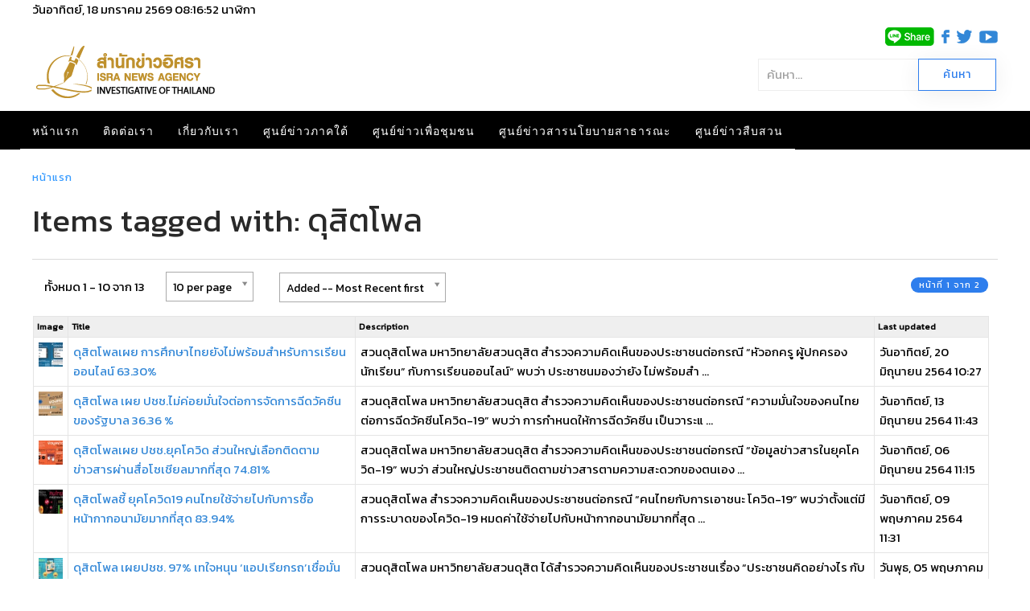

--- FILE ---
content_type: text/html; charset=utf-8
request_url: https://www.isranews.org/article/content_page/tag/22117-2018-02-18-03-06-49.html
body_size: 12034
content:
<!DOCTYPE html>
<html lang="th-th" dir="ltr" vocab="http://schema.org/">
    <head>
        <meta http-equiv="X-UA-Compatible" content="IE=edge">
        <meta name="viewport" content="width=device-width, initial-scale=1">
        <link rel="shortcut icon" href="/article/images/template/isra-favicon.png">
        <link rel="apple-touch-icons" href="/article/images/template/isra-favicon.png"> 
        <meta charset="utf-8" />
	<base href="https://www.isranews.org/article/content_page/tag/22117-2018-02-18-03-06-49.html" />
	<meta name="keywords" content="สำนักข่าวอิศรา , อิศรา , อิสรา , ข่าวอิศรา , ข่าวอิสรา , ข่าวด่วน , ข่าววันนี้ , ข่าว ,ข่าวล่าสุด , ข่าวอิศราล่าสุด , ข่าวอิสราล่าสุด , isranews" />
	<meta name="description" content="สำนักข่าวอิศรา - สร้างรูปแบบการสื่อสารของสื่อภาคประชาชนและท้องถิ่นที่ถูกต้อง และพัฒนาองค์ความรู้แก่ผู้ประกอบวิชาชีพสื่อมวลชน." />
	<title>Items tagged with: ดุสิตโพล</title>
	<link href="https://www.isranews.org/article/content_page/tag/22117.html" rel="canonical" />
	<link href="/article/components/com_flexicontent/librairies/jquery/css/ui-lightness/jquery-ui-1.9.2.css" rel="stylesheet" />
	<link href="/article/components/com_flexicontent/librairies/select2/select2.css?3.5.4" rel="stylesheet" />
	<link href="/article/components/com_flexicontent/assets/css/flexicontent.css?571539a86f6ca4fb8b237be189ac4600" rel="stylesheet" />
	<link href="//fonts.googleapis.com/css?family=Open+Sans:400,600,700" rel="stylesheet" />
	<link href="/article/plugins/system/ampz/ampz/css/ampz.min.css" rel="stylesheet" />
	<link href="/article/plugins/system/jce/css/content.css?a48c23c5e5c7e0b823ac30b9192a72f2" rel="stylesheet" />
	<link href="https://www.isranews.org/article/plugins/content/responsive_youtube/responsive_youtube.css" rel="stylesheet" />
	<link href="https://www.isranews.org/article/plugins/content/responsive_slideshare/responsive_slideshare.css" rel="stylesheet" />
	<link href="/article/modules/mod_flexiadvsearch/tmpl_common/module.css?571539a86f6ca4fb8b237be189ac4600" rel="stylesheet" />
	<link href="/article/components/com_flexicontent/assets/css/flexi_filters.css?571539a86f6ca4fb8b237be189ac4600" rel="stylesheet" />
	<link href="https://www.isranews.org/article/modules/mod_datetime/tmpl/default.css" rel="stylesheet" />
	<link href="/article/templates/yootheme_isranews_2019/css/theme.20.css?v=1661323083" rel="stylesheet" id="theme-style-css" />
	<link href="/article/templates/yootheme_isranews_2019/css/custom.css?v=1.22.6" rel="stylesheet" id="theme-custom-css" />
	<link href="/article/media/widgetkit/wk-styles-a4df1323.css" rel="stylesheet" id="wk-styles-css" />
	<style>
#load-btns-inline_sc_1{
			font-family: 'Open Sans', helvetica, arial, sans-serif;

		}
        #ampz_inline_mobile { background-color: #ffffff }
        @media (min-width: 600px) {
            #ampz_inline_mobile {
                display: none!important;
            }
        }
        @media (max-width: 600px) {
            #ampz_inline_mobile {
                display: block!important;
            }
        }.mfp-content{
			font-family: 'Open Sans', helvetica, arial, sans-serif;

		}.mfp-content ul li a {
                border-radius: 5px;
                -moz-border-radius: 5px;
                -webkit-border-radius: 5px;

            }		.dj-hideitem { display: none !important; }

	</style>
	<script type="application/json" class="joomla-script-options new">{"csrf.token":"824de8215d9990e72d45f37ae47cf48f","system.paths":{"root":"\/article","base":"\/article"},"joomla.jtext":{"FLEXI_FORM_IS_BEING_SUBMITTED":"Form is being submitted ...","FLEXI_NOT_AN_IMAGE_FILE":"FLEXI_NOT_AN_IMAGE_FILE","FLEXI_LOADING_IMAGES":"FLEXI_LOADING_IMAGES","FLEXI_THUMBNAILS":"FLEXI_THUMBNAILS","FLEXI_NO_ITEMS_SELECTED":"FLEXI_NO_ITEMS_SELECTED","FLEXI_ARE_YOU_SURE":"FLEXI_ARE_YOU_SURE","FLEXI_APPLYING_FILTERING":"Applying Filtering","FLEXI_TYPE_TO_LIST":"... type to list","FLEXI_TYPE_TO_FILTER":" ... type to filter","FLEXI_UPDATING_CONTENTS":"Updating contents ..."}}</script>
	<script src="/article/media/system/js/mootools-core.js?a48c23c5e5c7e0b823ac30b9192a72f2"></script>
	<script src="/article/media/system/js/core.js?a48c23c5e5c7e0b823ac30b9192a72f2"></script>
	<script src="/article/media/system/js/mootools-more.js?a48c23c5e5c7e0b823ac30b9192a72f2"></script>
	<script src="/article/media/jui/js/jquery.min.js?a48c23c5e5c7e0b823ac30b9192a72f2"></script>
	<script src="/article/media/jui/js/jquery-noconflict.js?a48c23c5e5c7e0b823ac30b9192a72f2"></script>
	<script src="/article/media/jui/js/jquery-migrate.min.js?a48c23c5e5c7e0b823ac30b9192a72f2"></script>
	<script src="/article/media/jui/js/jquery.ui.core.min.js?a48c23c5e5c7e0b823ac30b9192a72f2"></script>
	<script src="/article/media/jui/js/jquery.ui.sortable.min.js?a48c23c5e5c7e0b823ac30b9192a72f2"></script>
	<script src="/article/components/com_flexicontent/librairies/jquery/js/jquery-ui/jquery.ui.dialog.min.js"></script>
	<script src="/article/components/com_flexicontent/librairies/jquery/js/jquery-ui/jquery.ui.menu.min.js"></script>
	<script src="/article/components/com_flexicontent/librairies/jquery/js/jquery-ui/jquery.ui.autocomplete.min.js"></script>
	<script src="/article/components/com_flexicontent/librairies/jquery/js/jquery-ui/jquery.ui.progressbar.min.js"></script>
	<!--[if lte IE 11]><script src="/article/media/system/js/polyfill.event.js?a48c23c5e5c7e0b823ac30b9192a72f2"></script><![endif]-->
	<!--[if lte IE 11]><script src="/article/media/system/js/polyfill.classlist.js?a48c23c5e5c7e0b823ac30b9192a72f2"></script><![endif]-->
	<!--[if lte IE 11]><script src="/article/media/system/js/polyfill.map.js?a48c23c5e5c7e0b823ac30b9192a72f2"></script><![endif]-->
	<script src="/article/components/com_flexicontent/assets/js/flexi-lib.js?571539a86f6ca4fb8b237be189ac4600"></script>
	<script src="/article/components/com_flexicontent/librairies/mousewheel/jquery.mousewheel.min.js"></script>
	<script src="/article/components/com_flexicontent/librairies/select2/select2.min.js?3.5.4"></script>
	<script src="/article/components/com_flexicontent/librairies/select2/select2.sortable.js?3.5.4"></script>
	<script src="/article/components/com_flexicontent/librairies/select2/select2_locale_th.js?3.5.4"></script>
	<script src="/article/components/com_flexicontent/assets/js/tmpl-common.js?571539a86f6ca4fb8b237be189ac4600"></script>
	<script src="/article/components/com_flexicontent/assets/js/jquery-easing.js?571539a86f6ca4fb8b237be189ac4600"></script>
	<script src="/article/media/jui/js/bootstrap.min.js?a48c23c5e5c7e0b823ac30b9192a72f2"></script>
	<script src="/article/plugins/system/ampz/ampz/js/ampz.min.js"></script>
	<script src="/article/templates/yootheme/vendor/assets/uikit/dist/js/uikit.min.js?v=1.22.6"></script>
	<script src="/article/templates/yootheme/js/theme.js?v=1.22.6"></script>
	<script src="/article/templates/yootheme/vendor/yootheme/theme-analytics/app/analytics.min.js?v=1.22.6" defer></script>
	<script src="/article/templates/yootheme/vendor/assets/uikit/dist/js/uikit-icons-horizon.min.js?v=1.22.6"></script>
	<script src="/article/media/widgetkit/uikit2-b34500a9.js"></script>
	<script src="/article/media/widgetkit/wk-scripts-bd24a4af.js"></script>
	<script>

				var jbase_url_fc = "https:\/\/www.isranews.org\/article\/";
				var jroot_url_fc = "https:\/\/www.isranews.org\/article\/";
				var jclient_path_fc = "\/article";
			
					var fc_sef_lang = '';
					var fc_root_uri = '/article';
					var fc_base_uri = '/article';
					var FC_URL_VARS = [];

					// To be removed ... in v3.3.x
					var _FC_GET = [];
				
				if (typeof jQuery.fn.chosen == 'function') {
					jQuery.fn.chosen_fc = jQuery.fn.chosen;
					jQuery.fn.chosen = function(){
						var args = arguments;
						var result;
						jQuery(this).each(function() {
							if (jQuery(this).hasClass('use_select2_lib') || jQuery(this).hasClass('fc_no_js_attach')) return;
							result = jQuery(this).chosen_fc(args);
						});
						return result;
					};
				}
				
					jQuery(document).ready(function()
					{
						window.skip_select2_js = 0;
						fc_attachSelect2('body');
					});
				jQuery(function($){ initTooltips(); $("body").on("subform-row-add", initTooltips); function initTooltips (event, container) { container = container || document;$(container).find(".hasTooltip").tooltip({"html": true,"container": "body"});} });
		var fc_validateOnSubmitForm = 1;
	var ampzSettings = {"ampzCounts":"","ampzNetworks":["facebook","twitter","line","email","fb-messenger"],"ampzEntranceDelay":"1.5s","ampzEntranceDelayMobile":"1.5s","ampzMobileOnlyButtons":"","ampzMobileWidth":"600","ampzFlyinEntranceEffect":"ampz_flyin_right bounceInUp","ampzThresholdTotalShares":"0","ampzBaseUrl":"https:\/\/www.isranews.org\/article\/","ampzShareUrl":"https%3A%2F%2Fwww.isranews.org%2Farticle%2Fcontent_page%2Ftag%2F22117-2018-02-18-03-06-49.html","ampzOpenInNewTab":"","ampzFbAT":"0","ampzCacheLifetime":"0","ampzCachedCounts":"","ampzFlyInTriggerBottom":"","ampzFlyInTriggerTime":"","ampzFlyInTriggerTimeSeconds":"10000","ampzActiveComponent":"com_flexicontent","ampzFlyInDisplayMobile":"","ampzInlineDisplayMobile":"1","ampzInlineDisableExpandOnHover":"","ampzSidebarDisplayMobile":"","ampzFlyInCookieType":"never","ampzFlyInCookieDuration":"5","ampzSideBarVisibility":"always","ampzMobileVisibility":"inline","ampzSideBarStartClosed":"1"};
	jQuery(document).ready(function() {
		jQuery("#default_form_299 input:not(.fc_autosubmit_exclude):not(.select2-input), #default_form_299 select:not(.fc_autosubmit_exclude)").on("change", function() {
			var form=document.getElementById("default_form_299");
			adminFormPrepare(form, 1);
		});
	});
var $theme = {"google_analytics":"UA-25590584-1","google_analytics_anonymize":null};
	</script>
	<!--[if IE 8]>
				<link href="/article/components/com_flexicontent/assets/css/ie8.css?571539a86f6ca4fb8b237be189ac4600" rel="stylesheet" />
				<![endif]-->
	<meta name="google-site-verification" content="p0X5EQw8VoLM9KTPTdT0kX249ZOwPRi0cuhlicgUCr4" />
<meta name="facebook-domain-verification" content="2ndi4x2fcioqipcdz41ka2n1ak95x8" />
<!-- Google tag (gtag.js) -->
<script async src="https://www.googletagmanager.com/gtag/js?id=G-GGYFD67LQ4"></script>
<script>
  window.dataLayer = window.dataLayer || [];
  function gtag(){dataLayer.push(arguments);}
  gtag('js', new Date());

  gtag('config', 'G-GGYFD67LQ4');
</script>


<script type="text/javascript">
  window._taboola = window._taboola || [];
  _taboola.push({article:'auto'});
  !function (e, f, u, i) {
    if (!document.getElementById(i)){
      e.async = 1;
      e.src = u;
      e.id = i;
      f.parentNode.insertBefore(e, f);
    }
  }(document.createElement('script'),
  document.getElementsByTagName('script')[0],
  '//cdn.taboola.com/libtrc/isranews-isranewsorg/loader.js',
  'tb_loader_script');
  if(window.performance && typeof window.performance.mark == 'function')
    {window.performance.mark('tbl_ic');}
</script>

<script src="https://cdn.taboola.com/webpush/publishers/1475416/taboola-push-sdk.js"></script>

<script type="application/javascript" src="//anymind360.com/js/843/ats.js"></script>
	<script async='async' src='https://securepubads.g.doubleclick.net/tag/js/gpt.js'></script>
<script> window.googletag = window.googletag || {cmd: []}; </script>

    
<!-- BEGIN Advanced Google Analytics - http://deconf.com/advanced-google-analytics-joomla/ -->

<script type="text/javascript">
  (function(i,s,o,g,r,a,m){i['GoogleAnalyticsObject']=r;i[r]=i[r]||function(){
  (i[r].q=i[r].q||[]).push(arguments)},i[r].l=1*new Date();a=s.createElement(o),
  m=s.getElementsByTagName(o)[0];a.async=1;a.src=g;m.parentNode.insertBefore(a,m)
  })(window,document,'script','//www.google-analytics.com/analytics.js','ga');
  ga('create', 'G-GGYFD67LQ4', 'auto');  
  
ga('require', 'displayfeatures');
ga('set', 'dimension4', 'guest');
ga('send', 'pageview');
</script>
<!-- END Advanced Google Analytics -->


</head>
    <body class=" "><div class="dj-offcanvas-wrapper"><div class="dj-offcanvas-pusher"><div class="dj-offcanvas-pusher-in">

        
        
        <div class="tm-page">

                        
<div class="tm-header-mobile uk-hidden@m">


    <nav class="uk-navbar-container" uk-navbar>

                <div class="uk-navbar-left">

            
                        <a class="uk-navbar-toggle" href="#tm-mobile" uk-toggle="animation: true">
                <div uk-navbar-toggle-icon></div>
                            </a>
            
            
        </div>
        
                <div class="uk-navbar-center">
            <a class="uk-navbar-item uk-logo" href="https://www.isranews.org/article">
                <img alt="สำนักข่าวอิศรา ข่าวเชิงลึก แกะปมทุจริตมุมลับ นโยบายสาธารณะ ความเคลื่อนไหวชายแดนใต้" src="/article/templates/yootheme/cache/isranews-logo-2023-mobile-a7f4f3c0.png" srcset="/article/templates/yootheme/cache/isranews-logo-2023-mobile-a7f4f3c0.png 235w" sizes="(min-width: 235px) 235px" data-width="235" data-height="71">            </a>
        </div>
        
        <div class="uk-navbar-right">
            
<div class="uk-child-width-1-1" uk-grid>    <div>
<div class="uk-panel" id="module-570">

    
    
<div class="uk-panel custom" ><p><a href="https://www.isranews.org/article/contact-isra/search-all-article.html" uk-toggle><span class="uk-margin-small-right uk-icon" uk-icon="icon:search; ratio: 1.25"></span></a></p>
<div id="modal-search" uk-modal>
<div class="uk-modal-dialog uk-modal-body">
<h3 class="uk-modal-title">Search</h3>
<!-- START: Modules Anywhere --><!--  Modules Anywhere Message: ไม่สามารถวางโมดูลนี้ลงไปได้ เนื่องจากโมดูลดังกล่าวยังไม่ได้ถูกเผยแพร่ หรือระบุใช้ในหน้านี้ --><!-- END: Modules Anywhere -->
</div>
</div></div>

</div>
</div></div>
        </div>

        
    </nav>

    
                <div class="uk-position-relative tm-header-mobile-slide">
        
        <div id="tm-mobile" class="uk-position-top" hidden>
            <div class="uk-background-default uk-padding">

                
<div class="uk-child-width-1-1" uk-grid>    <div>
<div class="uk-panel" id="module-0">

    
    
<ul class="uk-nav uk-nav-default">
    
	<li><a href="/article/">หน้าแรก</a></li>
	<li><a href="/article/contact-isra.html">ติดต่อเรา</a></li>
	<li><a href="/article/about-us.html">เกี่ยวกับเรา</a></li>
	<li class="uk-parent"><a href="/article/south-news.html">ศูนย์ข่าวภาคใต้</a>
	<ul class="uk-nav-sub">

		<li><a href="/article/south-news/other-news.html">ข่าวทั่วไปศูนย์ข่าวภาคใต้</a></li>
		<li><a href="/article/south-news/talk-with-director.html">คุยกับบรรณาธิการ</a></li>
		<li><a href="/article/south-news/scoop.html">สกู๊ปข่าว</a></li>
		<li><a href="/article/south-news/documentary.html">สารคดี</a></li>
		<li><a href="/article/south-news/stat-history.html">สถิติย้อนหลัง</a></li>
		<li><a href="/article/south-news/special-talk.html">สัมภาษณ์พิเศษ ศูนย์ข่าวภาคใต้</a></li>
		<li><a href="/article/south-news/academic-arena.html">เวทีวิชาการ</a></li>
		<li><a href="/article/south-news/south-slide.html">เรื่องเด่น-ภาคใต้</a></li></ul></li>
	<li class="uk-parent"><a href="/article/community.html">ศูนย์ข่าวเพื่อชุมชน</a>
	<ul class="uk-nav-sub">

		<li class="uk-parent"><a href="/article/community/comm-news.html">กระแสชุมชน</a>
		<ul>

			<li><a href="/article/community/comm-news/comm-education-health.html">การศึกษา-ระบบสุขภาพ</a></li>
			<li><a href="/article/community/comm-news/comm-economics-community.html">เศรษฐกิจ-ชุมชน</a></li>
			<li><a href="/article/community/comm-news/comm-environment.html">ทรัพยากร-สิ่งแวดล้อม</a></li>
			<li><a href="/article/community/comm-news/comm-chiild-women-culture.html">เยาวชน-สตรี-วัฒนธรรม</a></li>
			<li><a href="/article/community/comm-news/comm-agriculture.html">เกษตร-นวัตกรรม</a></li>
			<li><a href="/article/community/comm-news/comm-politics.html">ข่าวการเมือง</a></li></ul></li>
		<li><a href="/article/community/comm-scoop-documentary.html">สกู๊ป-สารคดีข่าว</a></li>
		<li><a href="/article/community/comm-policy-commune.html">ประชานิยม-ประชาคม</a></li>
		<li><a href="/article/community/comm-interview.html">สัมภาษณ์พิเศษ ศูนย์ข่าวเพื่อชุมชน</a></li>
		<li><a href="/article/community/comm-slide.html">เรื่องเด่น-ศูนย์ข่าวเพื่อชุมชน</a></li></ul></li>
	<li class="uk-parent"><a href="/article/thaireform.html">ศูนย์ข่าวสารนโยบายสาธารณะ</a>
	<ul class="uk-nav-sub">

		<li><a href="/article/thaireform/thaireform-slide.html">ข่าวเด่น นโยบายสาธารณะ</a></li>
		<li><a href="/article/thaireform/associate.html"> LIKE [INFOGRAPHIC]</a></li>
		<li><a href="/article/thaireform/water.html">จับกระแสสถานการณ์น้ำ</a></li>
		<li class="uk-parent"><a href="/article/thaireform/thaireform-talk-interview.html">สัมภาษณ์ - ปาฐกถา</a>
		<ul>

			<li><a href="/article/thaireform/thaireform-talk-interview/thaireform-talk-social.html">สังคม</a></li>
			<li><a href="/article/thaireform/thaireform-talk-interview/thaireform-talk-politics.html">การเมือง</a></li>
			<li><a href="/article/thaireform/thaireform-talk-interview/2017-03-07-04-20-47.html">เศรษฐกิจ</a></li></ul></li>
		<li><a href="/article/thaireform/thaireform-data.html">หลากมิติ</a></li>
		<li><a href="/article/thaireform/thaireform-news.html">ในกระแส</a></li>
		<li><a href="/article/thaireform/thaireform-documentary.html">สารคดีเชิงข่าว</a></li></ul></li>
	<li class="uk-parent"><a href="/article/investigative.html">ศูนย์ข่าวสืบสวน</a>
	<ul class="uk-nav-sub">

		<li class="uk-parent"><a href="/article/investigative/investigate-asset.html">บัญชีทรัพย์สิน</a>
		<ul>

			<li><a href="/article/investigative/investigate-asset/council-of-ministers.html">ครม.</a></li>
			<li><a href="/article/investigative/investigate-asset/member-of-the-house-of-representatives.html">ส.ส.</a></li>
			<li><a href="/article/investigative/investigate-asset/senator.html">ส.ว.</a></li>
			<li><a href="/article/investigative/investigate-asset/person.html">บุคคลดัง</a></li>
			<li><a href="/article/investigative/investigate-asset/rich.html">ร่ำรวยผิดปกติ</a></li>
			<li><a href="/article/investigative/investigate-asset/false-statement.html">แจ้งบัญชีเท็จ</a></li></ul></li>
		<li><a href="/article/investigative/investigate-unusual-wealt.html">ร่ำรวยผิดปกติ</a></li>
		<li><a href="/article/investigative/investigate-procure.html">จัดซื้อจัดจ้าง</a></li>
		<li><a href="/article/investigative/investigate-private-crime.html">การทำผิดของเอกชน</a></li>
		<li><a href="/article/investigative/investigate-articles.html">บทความและบทวิเคราะห์</a></li>
		<li><a href="/article/investigative/investigate-news-person.html">ข่าวบุคคลดัง</a></li>
		<li><a href="/article/investigative/investigate-news.html">ข่าวทั่วไปศูนย์ข่าวสืบสวน</a></li>
		<li><a href="/article/investigative/investigate-pr-news.html">ข่าวประชาสัมพันธ์</a></li>
		<li><a href="/article/investigative/invest-slide.html">ข่าวเด่นสืบสวน</a></li>
		<li><a href="/article/investigative/local-politicians.html">ตรวจสอบท้องถิ่น</a></li></ul></li></ul>

</div>
</div></div>

            </div>
        </div>

                </div>
        
    


</div>


<div class="tm-toolbar-top tm-toolbar-default uk-visible@m">
    <div class="uk-container uk-flex-middle  ">

                <div>
           <!-- <div class="uk-grid-medium uk-child-width-auto uk-flex-middle" uk-grid="margin: uk-margin-small-top"> -->

                                <div>
<div class="uk-panel" id="module-482">

    
    
    <span class="mod_datetime"><time datetime="2026-01-18T15:06:42+07:00">วันอาทิตย์, 18 มกราคม 2569
		<span id="mod_datetime_visitors_time_482"></span>
		<script type="text/javascript">
			<!--
			zone=0
			isitlocal=true;
			ampm="";
			
			function mod_datetime_visitors_time_482()
			{
				now=new Date();
				ofst=now.getTimezoneOffset()/60; 
				
				
				now.setUTCHours(now.getUTCHours()+Math.abs(ofst), now.getUTCMinutes());
				timezone = now.getTimezoneOffset();
				secs=now.getUTCSeconds();
				sec=-1.57+Math.PI*secs/30;
				mins=now.getUTCMinutes();
				min=-1.57+Math.PI*mins/30;
				hr=(isitlocal)? now.getUTCHours():(now.getUTCHours() + parseInt(ofst)) + parseInt(zone);
				hrs=-1.575+Math.PI*hr/6+Math.PI*parseInt(now.getMinutes())/360;
				if (hr < 0) hr+=24;
				if (hr > 23) hr-=24;
				
				ampm = (hr > 11)?"":"";
				
				statusampm = ampm;
				
				hr2 = hr;
				if (hr2 == 0) hr2=24;//24 or 12
				(hr2 < 13)?hr2:hr2 %= 24;// 24 or 12
				if (hr2<10) hr2="0"+hr2
var finaltime=hr2+":"+((mins < 10)?"0"+mins:mins)+":"+((secs < 10)?"0"+secs:secs)+" "+statusampm;
	
				document.getElementById("mod_datetime_visitors_time_482").innerHTML=finaltime
				setTimeout("mod_datetime_visitors_time_482()",1000)
			}
			mod_datetime_visitors_time_482()
			//-->    
		</script></time>นาฬิกา</span>

</div>
</div>
                
                
          <!--  </div> -->
        </div>
            </div>

</div>
<div class="tm-toolbar tm-toolbar-default uk-visible@m">


    <div class="uk-container uk-flex uk-flex-middle  ">

                <div class="uk-margin-auto-left">
            <div class="uk-grid-medium uk-child-width-auto uk-flex-middle" uk-grid="margin: uk-margin-small-top">
                <div>
<div class="uk-panel" id="module-483">

    
    
<div class="uk-panel custom" ><p><img src="/article/images/template/line-share.png" alt="line share" width="61" height="23" />&nbsp; &nbsp;<a href="https://www.facebook.com/isranewsfanpage" target="_blank" rel="noopener"><img src="/article/images/template/facebook.png" alt="facebook" width="10" height="17" /></a>&nbsp; &nbsp;<a href="https://twitter.com/isranews_agency" target="_blank" rel="noopener"><img src="/article/images/template/twitter.png" alt="twitter" width="19" height="17" /></a>&nbsp;&nbsp; <a href="https://www.youtube.com/channel/UCbzXLlJ0NXxRji6EHoYmSCQ" target="_blank" rel="noopener"><img src="/article/images/template/youtube.png" alt="youtube" width="23" height="16" /></a></p></div>

</div>
</div>
            </div>
        </div>
        
    </div>


</div>

<div class="tm-header uk-visible@m" uk-header>





        <div class="tm-headerbar-top">
        <div class="uk-container uk-flex uk-flex-middle">

            
<a href="https://www.isranews.org/article" class="uk-logo">
    <img alt="สำนักข่าวอิศรา ข่าวเชิงลึก แกะปมทุจริตมุมลับ นโยบายสาธารณะ ความเคลื่อนไหวชายแดนใต้" src="/article/templates/yootheme/cache/isranews-logo-2023-3371b63a.png" srcset="/article/templates/yootheme/cache/isranews-logo-2023-3371b63a.png 235w" sizes="(min-width: 235px) 235px" data-width="235" data-height="71"></a>

                        <div class="uk-margin-auto-left">
                <div class="uk-grid-medium uk-child-width-auto uk-flex-middle" uk-grid>
                    <div>
<div class="uk-panel" id="module-299">

    
    
<div class="mod_flexiadvsearch_wrapper mod_flexiadvsearch_wrap" id="mod_flexiadvsearch_default299">

<form class="mod_flexiadvsearch" name="default_form_299" id="default_form_299" action="/article/component/flexicontent/search.html?Itemid=447" method="post" role="search">
	<div class="search">
		<input name="option" type="hidden" value="com_flexicontent" />
		<input name="view" type="hidden" value="search" />
		<span class="fc_filter_html fc_text_search">
		<span class="btn-wrapper  input-append">
			<input type="text"
				data-txt_ac_lang="th-TH"
				id="mod_search_searchword-299" class=" fc_index_complete_simple fc_basic_complete "
				placeholder="ค้นหา..." name="q"  size="20" maxlength="200" value="" aria-label="ค้นหา..."  />
<input type="submit" value="ค้นหา" class=" btn btn-success" onclick="this.form.q.focus();"/></span>		</span>
	</div>

</form>
</div>


</div>
</div>
                </div>
            </div>
            
        </div>
    </div>
    
    
        
            <div class="uk-navbar-container">

                <div class="uk-container uk-flex uk-flex-middle">
                    <nav class="uk-navbar" uk-navbar="{&quot;align&quot;:&quot;left&quot;,&quot;boundary&quot;:&quot;!.uk-navbar-container&quot;}">

                                                <div class="uk-navbar-left">
                            
<ul class="uk-navbar-nav">
    
	<li><a href="/article/">หน้าแรก</a></li>
	<li><a href="/article/contact-isra.html">ติดต่อเรา</a></li>
	<li><a href="/article/about-us.html">เกี่ยวกับเรา</a></li>
	<li class="uk-parent"><a href="/article/south-news.html">ศูนย์ข่าวภาคใต้</a>
	<div class="uk-navbar-dropdown"><div class="uk-navbar-dropdown-grid uk-child-width-1-1" uk-grid><div><ul class="uk-nav uk-navbar-dropdown-nav">

		<li><a href="/article/south-news/other-news.html">ข่าวทั่วไปศูนย์ข่าวภาคใต้</a></li>
		<li><a href="/article/south-news/talk-with-director.html">คุยกับบรรณาธิการ</a></li>
		<li><a href="/article/south-news/scoop.html">สกู๊ปข่าว</a></li>
		<li><a href="/article/south-news/documentary.html">สารคดี</a></li>
		<li><a href="/article/south-news/stat-history.html">สถิติย้อนหลัง</a></li>
		<li><a href="/article/south-news/special-talk.html">สัมภาษณ์พิเศษ ศูนย์ข่าวภาคใต้</a></li>
		<li><a href="/article/south-news/academic-arena.html">เวทีวิชาการ</a></li>
		<li><a href="/article/south-news/south-slide.html">เรื่องเด่น-ภาคใต้</a></li></ul></div></div></div></li>
	<li class="uk-parent"><a href="/article/community.html">ศูนย์ข่าวเพื่อชุมชน</a>
	<div class="uk-navbar-dropdown"><div class="uk-navbar-dropdown-grid uk-child-width-1-1" uk-grid><div><ul class="uk-nav uk-navbar-dropdown-nav">

		<li class="uk-parent"><a href="/article/community/comm-news.html">กระแสชุมชน</a>
		<ul class="uk-nav-sub">

			<li><a href="/article/community/comm-news/comm-education-health.html">การศึกษา-ระบบสุขภาพ</a></li>
			<li><a href="/article/community/comm-news/comm-economics-community.html">เศรษฐกิจ-ชุมชน</a></li>
			<li><a href="/article/community/comm-news/comm-environment.html">ทรัพยากร-สิ่งแวดล้อม</a></li>
			<li><a href="/article/community/comm-news/comm-chiild-women-culture.html">เยาวชน-สตรี-วัฒนธรรม</a></li>
			<li><a href="/article/community/comm-news/comm-agriculture.html">เกษตร-นวัตกรรม</a></li>
			<li><a href="/article/community/comm-news/comm-politics.html">ข่าวการเมือง</a></li></ul></li>
		<li><a href="/article/community/comm-scoop-documentary.html">สกู๊ป-สารคดีข่าว</a></li>
		<li><a href="/article/community/comm-policy-commune.html">ประชานิยม-ประชาคม</a></li>
		<li><a href="/article/community/comm-interview.html">สัมภาษณ์พิเศษ ศูนย์ข่าวเพื่อชุมชน</a></li>
		<li><a href="/article/community/comm-slide.html">เรื่องเด่น-ศูนย์ข่าวเพื่อชุมชน</a></li></ul></div></div></div></li>
	<li class="uk-parent"><a href="/article/thaireform.html">ศูนย์ข่าวสารนโยบายสาธารณะ</a>
	<div class="uk-navbar-dropdown"><div class="uk-navbar-dropdown-grid uk-child-width-1-1" uk-grid><div><ul class="uk-nav uk-navbar-dropdown-nav">

		<li><a href="/article/thaireform/thaireform-slide.html">ข่าวเด่น นโยบายสาธารณะ</a></li>
		<li><a href="/article/thaireform/associate.html"> LIKE [INFOGRAPHIC]</a></li>
		<li><a href="/article/thaireform/water.html">จับกระแสสถานการณ์น้ำ</a></li>
		<li class="uk-parent"><a href="/article/thaireform/thaireform-talk-interview.html">สัมภาษณ์ - ปาฐกถา</a>
		<ul class="uk-nav-sub">

			<li><a href="/article/thaireform/thaireform-talk-interview/thaireform-talk-social.html">สังคม</a></li>
			<li><a href="/article/thaireform/thaireform-talk-interview/thaireform-talk-politics.html">การเมือง</a></li>
			<li><a href="/article/thaireform/thaireform-talk-interview/2017-03-07-04-20-47.html">เศรษฐกิจ</a></li></ul></li>
		<li><a href="/article/thaireform/thaireform-data.html">หลากมิติ</a></li>
		<li><a href="/article/thaireform/thaireform-news.html">ในกระแส</a></li>
		<li><a href="/article/thaireform/thaireform-documentary.html">สารคดีเชิงข่าว</a></li></ul></div></div></div></li>
	<li class="uk-parent"><a href="/article/investigative.html">ศูนย์ข่าวสืบสวน</a>
	<div class="uk-navbar-dropdown"><div class="uk-navbar-dropdown-grid uk-child-width-1-1" uk-grid><div><ul class="uk-nav uk-navbar-dropdown-nav">

		<li class="uk-parent"><a href="/article/investigative/investigate-asset.html">บัญชีทรัพย์สิน</a>
		<ul class="uk-nav-sub">

			<li><a href="/article/investigative/investigate-asset/council-of-ministers.html">ครม.</a></li>
			<li><a href="/article/investigative/investigate-asset/member-of-the-house-of-representatives.html">ส.ส.</a></li>
			<li><a href="/article/investigative/investigate-asset/senator.html">ส.ว.</a></li>
			<li><a href="/article/investigative/investigate-asset/person.html">บุคคลดัง</a></li>
			<li><a href="/article/investigative/investigate-asset/rich.html">ร่ำรวยผิดปกติ</a></li>
			<li><a href="/article/investigative/investigate-asset/false-statement.html">แจ้งบัญชีเท็จ</a></li></ul></li>
		<li><a href="/article/investigative/investigate-unusual-wealt.html">ร่ำรวยผิดปกติ</a></li>
		<li><a href="/article/investigative/investigate-procure.html">จัดซื้อจัดจ้าง</a></li>
		<li><a href="/article/investigative/investigate-private-crime.html">การทำผิดของเอกชน</a></li>
		<li><a href="/article/investigative/investigate-articles.html">บทความและบทวิเคราะห์</a></li>
		<li><a href="/article/investigative/investigate-news-person.html">ข่าวบุคคลดัง</a></li>
		<li><a href="/article/investigative/investigate-news.html">ข่าวทั่วไปศูนย์ข่าวสืบสวน</a></li>
		<li><a href="/article/investigative/investigate-pr-news.html">ข่าวประชาสัมพันธ์</a></li>
		<li><a href="/article/investigative/invest-slide.html">ข่าวเด่นสืบสวน</a></li>
		<li><a href="/article/investigative/local-politicians.html">ตรวจสอบท้องถิ่น</a></li></ul></div></div></div></li></ul>

                        </div>
                        
                        
                    </nav>
                </div>

            </div>

        
    


</div>
            
            

            
            <div id="tm-main"  class="tm-main uk-section uk-section-default" uk-height-viewport="expand: true">
                <div class="uk-container">

                    
                                                        <div class="uk-margin-medium-bottom">
                                <ul class="uk-breadcrumb">
    
        
                            <li><a href="/article/">หน้าแรก</a></li>
            
        
    
        
            <li><span>Content</span></li>

        
    </ul>
                            </div>
                            
            
            <div id="system-message-container" data-messages="[]">
</div>

            <!--script type="text/javascript">
</script-->

<div id="flexicontent" class="flexicontent  fctags fctag22117 menuitem1104" >


<!-- BOF buttons -->
<!-- EOF buttons -->

	<h1 class="componentheading">
		Items tagged with: ดุสิตโพล	</h1>





<form action="/article/content_page/tag/22117-2018-02-18-03-06-49.html" method="post" name="adminForm" id="adminForm">



	<!-- BOF items total-->
	<div id="item_total" class="item_total group">

					<span class="fc_item_total_data">
				ทั้งหมด 1 - 10 จาก 13			</span>
		
		
					<div class="fc_limit_box hasTooltip" title="&lt;strong&gt;# บทความต่อหน้า&lt;/strong&gt;&lt;br /&gt;เลือกจำนวน # เพื่อให้้ระบบทำการแสดงจำนวนบทความ ต่อหน้า">
				<div class="fc_limit_selector"><select id="limit" name="limit" onchange="adminFormPrepare(this.form, 2);" class="fc_field_filter use_select2_lib" form="adminForm">
	<option value="5">5 per page</option>
	<option value="10" data-is-default-value="1" selected="selected">10 per page</option>
	<option value="20">20 per page</option>
	<option value="30">30 per page</option>
	<option value="50">50 per page</option>
	<option value="100">100 per page</option>
	<option value="150">150 per page</option>
	<option value="200">200 per page</option>
</select>
</div>
			</div>
		
					<div class="fc_orderby_box nowrap_box hasTooltip" title="&lt;strong&gt;การเรียงลำดับบทความ&lt;/strong&gt;&lt;br /&gt;เลือกรูปแบบการเรียงบทความ">
				 <div class="fc_orderby_selector"><select id="orderby" name="orderby" onchange="adminFormPrepare(this.form, 2);" class="fc_field_filter use_select2_lib" form="adminForm">
	<option value="">Use Default Order</option>
	<option value="date">Added -- Oldest first</option>
	<option value="rdate" data-is-default-value="1" selected="selected">Added -- Most Recent first</option>
	<option value="modified">Modified - Most Recent first</option>
	<option value="published">Published - Most Recent first</option>
	<option value="alpha">Title -- Alphabetical</option>
	<option value="ralpha">Title -- Alphabetical Reverse</option>
	<option value="hits">Popularity -- Most hits first</option>
	<option value="id">ID -- Highest First</option>
	<option value="commented">Most Commented</option>
	<option value="rated">Best Rated</option>
</select>
</div>
			</div>
		
		
		<span class="fc_pages_counter">
			<span class="label">หน้าที่ 1 จาก 2</span>
		</span>

	</div>
	<!-- BOF items total-->


	<input type="hidden" name="clayout" value="" />

<input type="hidden" id="filter_order" name="filter_order" value="i.title" />
<input type="hidden" id="filter_order_Dir" name="filter_order_Dir" value="" />

<input type="hidden" name="option" value="com_flexicontent" />
<input type="hidden" name="view" value="tags" />
<input type="hidden" name="task" value="" />

<input type="hidden" name="id" value="22117" />
</form>

<table id="flexitable" class="flexitable">
	<thead>
		<tr>
						<th id="fc_image">Image</th>
						<th id="fc_title">Title</th>
			<th id="fc_desc">Description</th>
						<th id="fc_modified">Last updated</th>
								</tr>
	</thead>
	<tbody>	
			<tr id="tablelist_item_0" class="sectiontableentry fc_itemcat_72 fc_item_has_access">
					<td headers="fc_image">
								
																<a href="/article/isranews-short-news/99688-dusitpoll-6.html" >
							<img src="/article/components/com_flexicontent/librairies/phpthumb/phpThumb.php?src=/article/images/2021/isranews/6/200621_dusit1.jpg&amp;w=40&amp;h=40&amp;aoe=1&amp;q=95&amp;ar=x&amp;zc=1&amp;f=jpg" alt="ดุสิตโพลเผย การศึกษาไทยยังไม่พร้อมสำหรับการเรียนออนไลน์ 63.30%" class="hasTooltip" title="<strong>อ่านเรื่องนี้...</strong><br />ดุสิตโพลเผย การศึกษาไทยยังไม่พร้อมสำหรับการเรียนออนไลน์ 63.30%"/>
						</a>
										
							</td>
					<td headers="fc_title">
				<a href="/article/isranews-short-news/99688-dusitpoll-6.html">
					ดุสิตโพลเผย การศึกษาไทยยังไม่พร้อมสำหรับการเรียนออนไลน์ 63.30%				</a>
				<span class="fc_mublock"></span>			</td>
			<td headers="fc_desc">
				 สวนดุสิตโพล มหาวิทยาลัยสวนดุสิต สำรวจความคิดเห็นของประชาชนต่อกรณี “หัวอกครู ผู้ปกครอง นักเรียน” กับการเรียนออนไลน์” พบว่า ประชาชนมองว่ายัง ไม่พร้อมสำ ...			</td>
					<td headers="fc_modified">
				วันอาทิตย์, 20 มิถุนายน 2564 10:27		
			</td>
				
				
		</tr>
			<tr id="tablelist_item_1" class="sectiontableentry fc_itemcat_72 fc_item_has_access">
					<td headers="fc_image">
								
																<a href="/article/isranews-short-news/99497-dusitpoll-5.html" >
							<img src="/article/components/com_flexicontent/librairies/phpthumb/phpThumb.php?src=/article/images/2021/isranews/6/130621_dusit1.jpg&amp;w=40&amp;h=40&amp;aoe=1&amp;q=95&amp;ar=x&amp;zc=1&amp;f=jpg" alt="ดุสิตโพล เผย ปชช.ไม่ค่อยมั่นใจต่อการจัดการฉีดวัคซีนของรัฐบาล 36.36 %" class="hasTooltip" title="<strong>อ่านเรื่องนี้...</strong><br />ดุสิตโพล เผย ปชช.ไม่ค่อยมั่นใจต่อการจัดการฉีดวัคซีนของรัฐบาล 36.36 %"/>
						</a>
										
							</td>
					<td headers="fc_title">
				<a href="/article/isranews-short-news/99497-dusitpoll-5.html">
					ดุสิตโพล เผย ปชช.ไม่ค่อยมั่นใจต่อการจัดการฉีดวัคซีนของรัฐบาล 36.36 %				</a>
				<span class="fc_mublock"></span>			</td>
			<td headers="fc_desc">
				 สวนดุสิตโพล มหาวิทยาลัยสวนดุสิต สำรวจความคิดเห็นของประชาชนต่อกรณี “ความมั่นใจของคนไทยต่อการฉีดวัคซีนโควิด-19” พบว่า การกำหนดให้การฉีดวัคซีน เป็นวาระแ ...			</td>
					<td headers="fc_modified">
				วันอาทิตย์, 13 มิถุนายน 2564 11:43		
			</td>
				
				
		</tr>
			<tr id="tablelist_item_2" class="sectiontableentry fc_itemcat_72 fc_item_has_access">
					<td headers="fc_image">
								
																<a href="/article/isranews-short-news/99277-dusit-9.html" >
							<img src="/article/components/com_flexicontent/librairies/phpthumb/phpThumb.php?src=/article/images/2021/isranews/6/060621_dusit1.jpg&amp;w=40&amp;h=40&amp;aoe=1&amp;q=95&amp;ar=x&amp;zc=1&amp;f=jpg" alt="ดุสิตโพลเผย ปชช.ยุคโควิด ส่วนใหญ่เลือกติดตามข่าวสารผ่านสื่อโซเชียลมากที่สุด 74.81%" class="hasTooltip" title="<strong>อ่านเรื่องนี้...</strong><br />ดุสิตโพลเผย ปชช.ยุคโควิด ส่วนใหญ่เลือกติดตามข่าวสารผ่านสื่อโซเชียลมากที่สุด 74.81%"/>
						</a>
										
							</td>
					<td headers="fc_title">
				<a href="/article/isranews-short-news/99277-dusit-9.html">
					ดุสิตโพลเผย ปชช.ยุคโควิด ส่วนใหญ่เลือกติดตามข่าวสารผ่านสื่อโซเชียลมากที่สุด 74.81%				</a>
				<span class="fc_mublock"></span>			</td>
			<td headers="fc_desc">
				 สวนดุสิตโพล มหาวิทยาลัยสวนดุสิต สำรวจความคิดเห็นของประชาชนต่อกรณี “ข้อมูลข่าวสารในยุคโควิด-19” พบว่า ส่วนใหญ่ประชาชนติดตามข่าวสารตามความสะดวกของตนเอง ...			</td>
					<td headers="fc_modified">
				วันอาทิตย์, 06 มิถุนายน 2564 11:15		
			</td>
				
				
		</tr>
			<tr id="tablelist_item_3" class="sectiontableentry fc_itemcat_72 fc_item_has_access">
					<td headers="fc_image">
								
																<a href="/article/isranews-short-news/98373-dusit-5.html" >
							<img src="/article/components/com_flexicontent/librairies/phpthumb/phpThumb.php?src=/article/images/2021/isranews/5/090521_dusit1.jpg&amp;w=40&amp;h=40&amp;aoe=1&amp;q=95&amp;ar=x&amp;zc=1&amp;f=jpg" alt="ดุสิตโพลชี้ ยุคโควิด19 คนไทยใช้จ่ายไปกับการซื้อหน้ากากอนามัยมากที่สุด 83.94%" class="hasTooltip" title="<strong>อ่านเรื่องนี้...</strong><br />ดุสิตโพลชี้ ยุคโควิด19 คนไทยใช้จ่ายไปกับการซื้อหน้ากากอนามัยมากที่สุด 83.94%"/>
						</a>
										
							</td>
					<td headers="fc_title">
				<a href="/article/isranews-short-news/98373-dusit-5.html">
					ดุสิตโพลชี้ ยุคโควิด19 คนไทยใช้จ่ายไปกับการซื้อหน้ากากอนามัยมากที่สุด 83.94%				</a>
				<span class="fc_mublock"></span>			</td>
			<td headers="fc_desc">
				 สวนดุสิตโพล สำรวจความคิดเห็นของประชาชนต่อกรณี “คนไทยกับการเอาชนะ โควิด-19” พบว่าตั้งแต่มีการระบาดของโควิด-19 หมดค่าใช้จ่ายไปกับหน้ากากอนามัยมากที่สุด ...			</td>
					<td headers="fc_modified">
				วันอาทิตย์, 09 พฤษภาคม 2564 11:31		
			</td>
				
				
		</tr>
			<tr id="tablelist_item_4" class="sectiontableentry fc_itemcat_72 fc_item_has_access">
					<td headers="fc_image">
								
																<a href="/article/isranews-short-news/98232-dusit-4.html" >
							<img src="/article/components/com_flexicontent/librairies/phpthumb/phpThumb.php?src=/article/images/2021/isranews/5/050521_dusit1.jpg&amp;w=40&amp;h=40&amp;aoe=1&amp;q=95&amp;ar=x&amp;zc=1&amp;f=jpg" alt="ดุสิตโพล เผยปชช. 97% เทใจหนุน ‘แอปเรียกรถ’เชื่อมั่นคมนาคมดัน ก.ม. ผ่าน มิ.ย. 64" class="hasTooltip" title="<strong>อ่านเรื่องนี้...</strong><br />ดุสิตโพล เผยปชช. 97% เทใจหนุน ‘แอปเรียกรถ’เชื่อมั่นคมนาคมดัน ก.ม. ผ่าน มิ.ย. 64"/>
						</a>
										
							</td>
					<td headers="fc_title">
				<a href="/article/isranews-short-news/98232-dusit-4.html">
					ดุสิตโพล เผยปชช. 97% เทใจหนุน ‘แอปเรียกรถ’เชื่อมั่นคมนาคมดัน ก.ม. ผ่าน มิ.ย. 64				</a>
				<span class="fc_mublock"></span>			</td>
			<td headers="fc_desc">
				 สวนดุสิตโพล มหาวิทยาลัยสวนดุสิต ได้สำรวจความคิดเห็นของประชาชนเรื่อง “ประชาชนคิดอย่างไร กับการทำให้แอปพลิเคชันรถยนต์รับส่งสาธารณะถูกกฎหมาย” พบว่า กลุ่ ...			</td>
					<td headers="fc_modified">
				วันพุธ, 05 พฤษภาคม 2564 11:18		
			</td>
				
				
		</tr>
			<tr id="tablelist_item_5" class="sectiontableentry fc_itemcat_72 fc_item_has_access">
					<td headers="fc_image">
								
																<a href="/article/isranews-short-news/98159-dusit-3.html" >
							<img src="/article/components/com_flexicontent/librairies/phpthumb/phpThumb.php?src=/article/images/2021/isranews/5/020521_dusit1.jpg&amp;w=40&amp;h=40&amp;aoe=1&amp;q=95&amp;ar=x&amp;zc=1&amp;f=jpg" alt="ดุสิตโพลเผย ยุคโควิด-19 คนไทยทำอาหารกินเองที่บ้านมากขึ้น 75.81%" class="hasTooltip" title="<strong>อ่านเรื่องนี้...</strong><br />ดุสิตโพลเผย ยุคโควิด-19 คนไทยทำอาหารกินเองที่บ้านมากขึ้น 75.81%"/>
						</a>
										
							</td>
					<td headers="fc_title">
				<a href="/article/isranews-short-news/98159-dusit-3.html">
					ดุสิตโพลเผย ยุคโควิด-19 คนไทยทำอาหารกินเองที่บ้านมากขึ้น 75.81%				</a>
				<span class="fc_mublock"></span>			</td>
			<td headers="fc_desc">
				 สวนดุสิตโพล มหาวิทยาลัยสวนดุสิต สำรวจความคิดเห็นของประชาชนต่อกรณี “อาหารไทยในยุคโควิด-19” พบว่า เมื่อเปรียบเทียบก่อนและเมื่อมีโควิด-19 ระบาด ประชาชนใ ...			</td>
					<td headers="fc_modified">
				วันอาทิตย์, 02 พฤษภาคม 2564 10:36		
			</td>
				
				
		</tr>
			<tr id="tablelist_item_6" class="sectiontableentry fc_itemcat_72 fc_item_has_access">
					<td headers="fc_image">
								
																<a href="/article/isranews-short-news/97931-dusit-2.html" >
							<img src="/article/components/com_flexicontent/librairies/phpthumb/phpThumb.php?src=/article/images/2021/isranews/4/250421_dusit1.jpg&amp;w=40&amp;h=40&amp;aoe=1&amp;q=95&amp;ar=x&amp;zc=1&amp;f=jpg" alt="ดุสิตโพลเผย ปชช.68.40% ตื่นตระหนกกับการระบาดโควิด19 ระลอก 3 คาดใช้เวลา 3 เดือนถึงจะดีขึ้น" class="hasTooltip" title="<strong>อ่านเรื่องนี้...</strong><br />ดุสิตโพลเผย ปชช.68.40% ตื่นตระหนกกับการระบาดโควิด19 ระลอก 3 คาดใช้เวลา 3 เดือนถึงจะดีขึ้น"/>
						</a>
										
							</td>
					<td headers="fc_title">
				<a href="/article/isranews-short-news/97931-dusit-2.html">
					ดุสิตโพลเผย ปชช.68.40% ตื่นตระหนกกับการระบาดโควิด19 ระลอก 3 คาดใช้เวลา 3 เดือนถึงจะดีขึ้น				</a>
				<span class="fc_mublock"></span>			</td>
			<td headers="fc_desc">
				 สวนดุสิตโพล มหาวิทยาลัยสวนดุสิต สำรวจความคิดเห็นของประชาชนต่อกรณี “คนไทยกับโควิด-19 ระลอก 3” พบว่า ประชาชนมองว่าการระบาดระลอก 3 นี้มีการแพร่กระจายไปย ...			</td>
					<td headers="fc_modified">
				วันอาทิตย์, 25 เมษายน 2564 13:34		
			</td>
				
				
		</tr>
			<tr id="tablelist_item_7" class="sectiontableentry fc_itemcat_72 fc_item_has_access">
					<td headers="fc_image">
								
																<a href="/article/isranews-short-news/97539-dusitpoll-4.html" >
							<img src="/article/components/com_flexicontent/librairies/phpthumb/phpThumb.php?src=/article/images/2021/isranews/4/110421_dusit1.jpg&amp;w=40&amp;h=40&amp;aoe=1&amp;q=95&amp;ar=x&amp;zc=1&amp;f=jpg" alt="ดุสิตโพลเผย สงกรานต์ 2564 คนไทยกลับภูมิลำเนา 76.52% ไม่เข้าร่วมงานกว่า 43%" class="hasTooltip" title="<strong>อ่านเรื่องนี้...</strong><br />ดุสิตโพลเผย สงกรานต์ 2564 คนไทยกลับภูมิลำเนา 76.52% ไม่เข้าร่วมงานกว่า 43%"/>
						</a>
										
							</td>
					<td headers="fc_title">
				<a href="/article/isranews-short-news/97539-dusitpoll-4.html">
					ดุสิตโพลเผย สงกรานต์ 2564 คนไทยกลับภูมิลำเนา 76.52% ไม่เข้าร่วมงานกว่า 43%				</a>
				<span class="fc_mublock"></span>			</td>
			<td headers="fc_desc">
				 สวนดุสิตโพล มหาวิทยาลัยสวนดุสิต สำรวจความคิดเห็นของประชาชนต่อกรณี “สงกรานต์ในยุคโควิด-19” พบว่า ในปีนี้ที่มีโควิด-19 ระบาด ประชาชนจะไม่เข้าร่วมงานเทศ ...			</td>
					<td headers="fc_modified">
				วันอาทิตย์, 11 เมษายน 2564 11:36		
			</td>
				
				
		</tr>
			<tr id="tablelist_item_8" class="sectiontableentry fc_itemcat_72 fc_item_has_access">
					<td headers="fc_image">
								
																<a href="/article/isranews-short-news/97332-dusitpoll-3.html" >
							<img src="/article/components/com_flexicontent/librairies/phpthumb/phpThumb.php?src=/article/images/2021/isranews/4/040421_dusit1.jpg&amp;w=40&amp;h=40&amp;aoe=1&amp;q=95&amp;ar=x&amp;zc=1&amp;f=jpg" alt="ดุสิตโพลเผย มาตรการกระตุ้นหลังโควิด คนไทยเที่ยว 2-3 เดือนครั้ง พอใจเพิ่มวันหยุด" class="hasTooltip" title="<strong>อ่านเรื่องนี้...</strong><br />ดุสิตโพลเผย มาตรการกระตุ้นหลังโควิด คนไทยเที่ยว 2-3 เดือนครั้ง พอใจเพิ่มวันหยุด"/>
						</a>
										
							</td>
					<td headers="fc_title">
				<a href="/article/isranews-short-news/97332-dusitpoll-3.html">
					ดุสิตโพลเผย มาตรการกระตุ้นหลังโควิด คนไทยเที่ยว 2-3 เดือนครั้ง พอใจเพิ่มวันหยุด				</a>
				<span class="fc_mublock"></span>			</td>
			<td headers="fc_desc">
				 สวนดุสิตโพล มหาวิทยาลัยสวนดุสิต สำรวจความคิดเห็นของประชาชนต่อกรณี “การกระตุ้นเศรษฐกิจ (การท่องเที่ยว) ในยุคโควิด-19” พบว่า ก่อนมีโควิด-19 ประชาชนท่อง ...			</td>
					<td headers="fc_modified">
				วันอาทิตย์, 04 เมษายน 2564 12:14		
			</td>
				
				
		</tr>
			<tr id="tablelist_item_9" class="sectiontableentry fc_itemcat_72 fc_item_has_access">
					<td headers="fc_image">
								
																<a href="/article/isranews-short-news/97161-dusitpoll-2.html" >
							<img src="/article/components/com_flexicontent/librairies/phpthumb/phpThumb.php?src=/article/images/2021/isranews/3/280321_dusit1.jpg&amp;w=40&amp;h=40&amp;aoe=1&amp;q=95&amp;ar=x&amp;zc=1&amp;f=jpg" alt="ดุสิตโพลชี้ ปชช. 81.41% หวั่นแรงงานข้ามชาติเข้าไทย แพร่ &quot;โควิด&quot;แนะเคร่งครัดการตรวจสอบ" class="hasTooltip" title="<strong>อ่านเรื่องนี้...</strong><br />ดุสิตโพลชี้ ปชช. 81.41% หวั่นแรงงานข้ามชาติเข้าไทย แพร่ &quot;โควิด&quot;แนะเคร่งครัดการตรวจสอบ"/>
						</a>
										
							</td>
					<td headers="fc_title">
				<a href="/article/isranews-short-news/97161-dusitpoll-2.html">
					ดุสิตโพลชี้ ปชช. 81.41% หวั่นแรงงานข้ามชาติเข้าไทย แพร่ &quot;โควิด&quot;แนะเคร่งครัดการตรวจสอบ				</a>
				<span class="fc_mublock"></span>			</td>
			<td headers="fc_desc">
				 สวนดุสิตโพล มหาวิทยาลัยสวนดุสิต สำรวจความคิดเห็นของประชาชน เรื่อง “แรงงานข้ามชาติอพยพเข้าประเทศไทย” พบว่า กลุ่มตัวอย่างมองว่าการที่แรงงานข้ามชาติอพยพ ...			</td>
					<td headers="fc_modified">
				วันอาทิตย์, 28 มีนาคม 2564 10:13		
			</td>
				
				
		</tr>
		</tbody>
</table>

<!-- BOF pagination -->

<div class="pagination">
	
		<p class="counter pull-right">
		หน้าที่ 1 จาก 2	</p>
		
	<ul>
	<li class="pagination-start"><span class="pagenav">เริ่มต้น</span></li>
	<li class="pagination-prev"><span class="pagenav">ก่อนหน้า</span></li>
			<li><span class="pagenav">1</span></li>			<li><a href="/article/content_page/tag/22117-2018-02-18-03-06-49.html?start=10" class="pagenav">2</a></li>		<li class="pagination-next"><a title="ต่อไป" href="/article/content_page/tag/22117-2018-02-18-03-06-49.html?start=10" class="hasTooltip pagenav">ต่อไป</a></li>
	<li class="pagination-end"><a title="สุดท้าย" href="/article/content_page/tag/22117-2018-02-18-03-06-49.html?start=10" class="hasTooltip pagenav">สุดท้าย</a></li>
</ul>
	
</div>

<!-- EOF pagination -->

</div>

            
                        
                </div>
            </div>
            
            

            <!-- Builder #footer -->
<div class="uk-section-secondary uk-section uk-section-xsmall">
    
        
        
        
            
            <div class="uk-container uk-container-expand"><div class="uk-grid-margin uk-container"><div uk-grid>
<div class="uk-flex-auto uk-width-2-3@m">
    
        
            
            
                <div class="uk-margin"><p><strong><img src="/article/images/template/isra-mini-logo.png" alt="footer logo" width="86" height="81" style="margin: 0px 10px 10px; float: left;" />Isranews Agency | สำนักข่าวอิศรา </strong><br />สำนักงาน : โรงแรมเดอะ รอยัล ริเวอร์ เลขที่ 219 ซอยจรัญสนิทวงศ์ 66/1 แขวง บางพลัด เขตบางพลัด กรุงเทพมหานคร 10700 <br />เบอร์โทรศัพท์ : 095-575-8881,02-2413160-1</p></div>
            
        
    
</div>

<div class="uk-flex-auto uk-width-1-3@m">
    
        
            
            
                <div class="uk-margin"><p style="text-align: right;"><span style="color: #000000;"><a style="color: #000000;" href="/article/contact-isra.html">ติดต่อเรา</a></span> | <span style="color: #000000;"><a style="color: #000000;" href="/article/sitemap.html">Site Map</a></span></p></div><div class="uk-margin uk-text-right"><a href="#" uk-totop uk-scroll></a></div>
            
        
    
</div>
</div></div><div class="uk-grid-margin" uk-grid>
<div class="uk-flex-auto uk-width-1-1@m">
    
        
            
            
                <div class="uk-margin-small uk-margin-remove-top uk-margin-remove-bottom uk-text-center"><p style="text-align: center;">Copyright © 2010 - 2023 https://www.isra.or.th All rights reserved.</p>
</div>
            
        
    
</div>
</div><div class="uk-grid-row-collapse" uk-grid>
<div class="uk-flex-auto uk-width-1-4@m uk-width-1-2@s">
    
        
            
            
                
            
        
    
</div>

<div class="uk-flex-auto uk-width-1-4@m uk-width-1-2@s">
    
        
            
            
                <div class="uk-margin uk-text-right"><div id="truehits_div">&nbsp;</div>
<div style="display:inline-block;float:left;">
<script type="text/javascript">(function() {
    var ga1 = document.createElement('script'); ga1.type = 'text/javascript';
    ga1.async = true;
    ga1.src = "//lvs.truehits.in.th/dataa/t0030042.js";
    var s = document.getElementsByTagName('script')[0]; s.parentNode.insertBefore(ga1, s);
  })();</script>
</div>
</div>
            
        
    
</div>

<div class="uk-flex-auto uk-width-1-4@m uk-width-1-2@s">
    
        
            
            
                <div class="uk-margin uk-text-left"><div style="display:inline;"><img src="/article/images/2020/banner20/SONP1.png" alt="SONP1" width="30" height="26" /></div></div>
            
        
    
</div>

<div class="uk-flex-auto uk-width-1-4@m uk-width-1-2@s">
    
        
            
            
                
            
        
    
</div>
</div></div>
            
        
    
</div>

        </div>

        
        
        <script type="text/javascript">
  window._taboola = window._taboola || [];
  _taboola.push({flush: true});
</script>

    </div></div></div><script defer src="https://static.cloudflareinsights.com/beacon.min.js/vcd15cbe7772f49c399c6a5babf22c1241717689176015" integrity="sha512-ZpsOmlRQV6y907TI0dKBHq9Md29nnaEIPlkf84rnaERnq6zvWvPUqr2ft8M1aS28oN72PdrCzSjY4U6VaAw1EQ==" data-cf-beacon='{"version":"2024.11.0","token":"083ea79b33234450a84b43f5c36ceddb","r":1,"server_timing":{"name":{"cfCacheStatus":true,"cfEdge":true,"cfExtPri":true,"cfL4":true,"cfOrigin":true,"cfSpeedBrain":true},"location_startswith":null}}' crossorigin="anonymous"></script>
</body>
</html>


--- FILE ---
content_type: text/css
request_url: https://www.isranews.org/article/components/com_flexicontent/assets/css/flexicontent.css?571539a86f6ca4fb8b237be189ac4600
body_size: 27079
content:
.flexicontent :not(.input-prepend):not(.input-append) > input[type="text"]:not(.minicolors) {
	display: inline-block;
	margin: 1px 2px 1px 2px;
}
.flexicontent *:not(.input-append):not(.input-prepend):not(.input-group) > div.use_select2_lib {
	margin: 1px 2px 1px 2px;
}
.flexicontent *:not(.input-append):not(.input-prepend):not(.input-group) > select:not(.custom-select) {
	display: inline-block;
	margin: 1px 2px 1px 2px;
	padding: 4px;
	border-radius: 4px;
	height: auto;
}
.controls *:not(.input-append):not(.input-prepend):not(.input-group) > input[type="text"]:not(.minicolors),
.controls textarea,
.controls fieldset.radio,
.controls fieldset.checkbox,
.flexicontent textarea,
.flexicontent fieldset.radio,
.flexicontent fieldset.checkbox {
	margin: 1px 2px 1px 2px;
}
.flexicontent form {
	margin: 0px;
	padding: 0px;
}
body .control-label > label {
	max-width: 160px;
	white-space: initial;
}
body label.fc-prop-lbl,
body span.fc-prop-lbl,
body #flexicontent label.fc-prop-lbl,
body #flexicontent span.fc-prop-lbl {
	font-family: "Trebuchet MS", Verdana, Helvetica, Arial;
	font-size: 13px;
	color: #040507;
}
.fc-label-num1:after {
	content: " 1";
}
.fc-label-num2:after {
	content: " 2";
}
.fc-label-num3:after {
	content: " 3";
}
.fc-label-num4:after {
	content: " 4";
}
.fc-label-num5:after {
	content: " 5";
}
.fc-label-num6:after {
	content: " 6";
}
.fc-label-num7:after {
	content: " 7";
}
.fc-label-num8:after {
	content: " 8";
}
.fc-label-num9:after {
	content: " 9";
}
.fc-label-num10:after {
	content: " 10";
}
#flexicontent .fcradiocheckimage label.fccheckradio_lbl {
	vertical-align: unset !important;
}
label.fccheckradio_lbl,
span.fcselect_lbl {
	display: inline-block;
	white-space: nowrap;
	padding-right: 8px;
	min-width: 0px;
	margin: 0px 0px 0px 2px;
	float: none;
	clear: none;
}
.flexicontent span.radio {
	white-space: normal !important;
	display: inline-block !important;
	padding: 0px !important;
}
.flexicontent label.radio {
	white-space: nowrap !important;
	width: auto !important;
	display: inline-block !important;
	padding: 0px 4px 0px 0px !important;
	margin: 0px !important;
}
.group-fcset input,
input[type="checkbox"].fc_checkradio,
input[type="radio"].fc_checkradio {
	width: 24px !important;
	margin: 0 !important;
	padding: 0 !important;
	opacity: 0 !important;
	display: none !important;
}
.group-fcset label input,
label input[type="checkbox"].fc_checkradio,
label input[type="radio"].fc_checkradio {
	width: auto !important;
	margin: 3px 3px 0px 0px !important;
	padding: unset !important;
	opacity: inherit !important;
	display: inline !important;
	vertical-align: bottom !important;
}
div.select2-drop.select2-drop-multi li.select2-result-selectable > .select2-result-label,
.group-fcset input + label,
input[type="checkbox"].fc_checkradio + label,
input[type="radio"].fc_checkradio + label {
	display: inline-block !important;
	margin: 1px 12px 1px 0px;
	padding: 0px 0px 0px 24px !important;
	line-height: 22px !important;
	height: 22px !important;
	text-align: left !important;
	min-width: 1px !important;
	cursor: pointer !important;
	color: #333;
}
div.select2-drop.select2-drop-multi li.select2-result-selectable > .select2-result-label {
	width: 100% !important;
	box-sizing: border-box !important;
}
div.select2-drop.select2-drop-multi li.select2-result.select2-disabled > .select2-result-label,
.group-fcset input[type="checkbox"]:disabled + label,
input[type="checkbox"].fc_checkradio:disabled + label {
	background-position: 0 0 !important;
	font-style: italic !important;
	cursor: default !important;
	opacity: 0.6 !important;
}
.group-fcset input[type="radio"]:disabled + label,
input[type="radio"].fc_checkradio:disabled + label {
	background-position: 0 -72px !important;
	font-style: italic !important;
	color: gray !important;
	cursor: default !important;
	opacity: 0.6 !important;
}
div.select2-drop.select2-drop-multi li.select2-result-selectable > .select2-result-label,
.group-fcset input[type="checkbox"] + label,
input[type="checkbox"].fc_checkradio + label {
	background: url(../images/checks2.png) no-repeat 0 0 !important;
}
.group-fcset input[type="radio"] + label,
input[type="radio"].fc_checkradio + label {
	background: url(../images/checks2.png) no-repeat 0 -72px !important;
}
.group-fcset input[type="checkbox"] + label.green,
input[type="checkbox"].fc_checkradio + label.green {
	background: url(../images/checks3.png) no-repeat 0 0 !important;
}
.group-fcset input[type="radio"] + label.green,
input[type="radio"].fc_checkradio + label.green {
	background: url(../images/checks3.png) no-repeat 0 -72px !important;
}
.group-fcset label.green.single,
.fc_checkradio + label.green.single {
	padding-left: 18px !important;
	margin: 0px !important;
}
div.select2-drop.select2-drop-multi li.select2-result.select2-selected-visible > .select2-result-label,
.group-fcset input[type="checkbox"]:checked + label,
input[type="checkbox"].fc_checkradio:checked + label {
	background-position: 0 -24px !important;
}
.group-fcset input[type="radio"]:checked + label,
input[type="radio"].fc_checkradio:checked + label {
	background-position: 0 -48px !important;
}
.group-fcset input,
input[type="checkbox"].fc_checkradio,
input[type="checkbox"].fc_checkradio:focus,
input[type="radio"].fc_checkradio,
input[type="radio"].fc_checkradio:focus {
	border: 0px !important;
}
.group-fcset input,
input.fc_checkradio {
	margin: 0px 4px 3px 4px;
	padding: 0px;
	vertical-align: bottom;
	position: relative;
	top: -1px;
}
.flexicontent input[type="radio"] + label:not(.btn),
.flexicontent input[type="checkbox"] + label:not(.btn) {
	display: unset;
	margin-right: 0.5em;
}
.fc_input_set {
	display: inline-block;
	vertical-align: top;
	padding: 2px;
	border: 1px solid rgba(255,255,255,0.01);
	-webkit-background-clip: padding-box;
	background-clip: padding-box;
}
.fc_input_set.fc_prompt {
	float: left;
	font-weight: normal;
}
div.fc_checkradio_group_wrapper {
	display: inline-block;
	float: left;
	clear: both;
	margin: 0px;
	padding: 0px;
	overflow-y: auto;
	overflow-x: visible;
	height: auto;
	max-height: 220px;
}
ul.fc_checkradio_group,
li.fc_checkradio_option {
	padding: 0px;
	margin: 0px;
	background: none transparent;
}
ul.fc_checkradio_group {
	list-style-type: none;
	display: block;
	clear: both;
}
li.fc_checkradio_option {
	white-space: nowrap;
	display: inline-block;
	margin-top: 1px;
	margin-bottom: 1px;
	vertical-align: top;
}
input[type="checkbox"].fc_checkradio_bar + label,
input[type="radio"].fc_checkradio_bar + label {
	display: inline-block !important;
	margin: -2px !important;
	padding: 4px 12px !important;
	margin-bottom: 0 !important;
	font-size: 14px !important;
	line-height: 20px !important;
	color: #333 !important;
	text-align: center !important;
	text-shadow: 0 1px 1px rgba(255,255,255,0.75) !important;
	vertical-align: middle !important;
	cursor: pointer !important;
	background-color: #f5f5f5 !important;
	background-image: -webkit-linear-gradient(top,#fff,#e6e6e6) !important;
	background-image: linear-gradient(to bottom,#fff,#e6e6e6) !important;
	background-repeat: repeat-x !important;
	border: 1px solid #ccc !important;
	border-color: #e6e6e6 #e6e6e6 #bfbfbf !important;
	border-color: rgba(0,0,0,0.1) rgba(0,0,0,0.1) rgba(0,0,0,0.25) !important;
	border-bottom-color: #b3b3b3 !important;
	filter: progid:DXImageTransform.Microsoft.gradient(startColorstr='#ffffffff',endColorstr='#ffe6e6e6',GradientType=0) !important;
	filter: progid:DXImageTransform.Microsoft.gradient(enabled=false) !important;
	box-shadow: inset 0 1px 0 rgba(255,255,255,0.2), 0 1px 2px rgba(0,0,0,0.05) !important;
}
input[type="checkbox"].fc_checkradio_bar:checked + label,
input[type="radio"].fc_checkradio_bar:checked + label {
	background-image: none !important;
	outline: 0 !important;
	box-shadow: inset 0 2px 4px rgba(0,0,0,0.15), 0 1px 2px rgba(0,0,0,0.05) !important;
	background-color: #e0e0e0 !important;
}
div.fc_filter_line.fc_filter_buttons_box > .fc_buttons.btn-group {
	width: 100%;
	max-width: 1200px;
	box-sizing: border-box;
	margin-left: 0;
	margin-right: 0;
}
div.fc_filter_line.fc_filter_buttons_box > .fc_buttons.btn-group > button {
	margin-left: 0;
	margin-right: 0;
}
div .listall-lbl {
	max-width: 1200px;
	width: 100%;
	box-sizing: border-box;
	margin: 8px 0;
}
div .flexi_buttons,
div .fc_buttons {
	margin: 0px;
	padding: 0px 2px 0px 2px;
	display: inline-block;
}
div .fc_button:not(.btn),
div .fc_buttons button:not(.btn),
div .flexi_buttons button:not(.btn) {
	float: none !important;
	height: auto !important;
	border: 1px solid #cccccc;
	border-radius: 4px;
	line-height: 1.5em;
	font-size: 12px;
	font-family: arial, helvetica, sans-serif;
	padding: 4px 8px;
	margin: 2px 2px 2px 2px;
	text-decoration: none;
	text-transform: none;
	display: inline-block;
	font-weight: bold;
	color: black;
	background-color: #eeeeee;
	background-image: -webkit-linear-gradient(top,#eeeeee,#dddddd);
	background-image: linear-gradient(to bottom,#eeeeee,#dddddd);
	filter: progid:DXImageTransform.Microsoft.gradient(GradientType=0,startColorstr=#eeeeee,endColorstr=#dddddd);
}
div .fc_button.fcsimple:not(.btn) {
	-moz-border-bottom-colors: none;
	-moz-border-left-colors: none;
	-moz-border-right-colors: none;
	-moz-border-top-colors: none;
	background-color: #f5f5f5;
	background-image: linear-gradient(to bottom,#fff,#e6e6e6);
	background-repeat: repeat-x;
	border-color: rgba(0,0,0,0.1) rgba(0,0,0,0.1) #b3b3b3;
	border-image: none;
	border-radius: 4px;
	border-style: solid;
	border-width: 1px;
	box-shadow: inset 0 1px 0 rgba(255,255,255,0.2), 0 1px 2px rgba(0,0,0,0.05);
	color: #333;
	cursor: pointer;
	display: inline-block;
	line-height: 20px;
	margin: 0;
	padding: 4px 12px;
	text-align: center;
	text-shadow: 0 1px 1px rgba(255,255,255,0.75);
	vertical-align: middle;
}
div .fc_button.fcsimple:not(.btn):hover,
div .fc_button.fcsimple:not(.btn):focus {
	border-color: rgba(0,0,0,0.1) rgba(0,0,0,0.1) #b3b3b3;
	color: #333333;
	background-image: linear-gradient(to bottom,#fff,#e6e6e6);
	background-color: #e6e6e6;
	text-decoration: none;
	background-position: 0 -15px;
	-webkit-transition: background-position 0.1s linear;
	-moz-transition: background-position 0.1s linear;
	-o-transition: background-position 0.1s linear;
	transition: background-position 0.1s linear;
}
div .fc_button:not(.btn):hover,
div .fc_buttons button:not(.btn):hover,
div .flexi_buttons button:not(.btn):hover {
	border: 1px solid #bbbbbb;
	background-color: #dddddd;
	background-image: -webkit-linear-gradient(top,#dddddd,#cccccc);
	background-image: linear-gradient(to bottom,#dddddd,#cccccc);
	filter: progid:DXImageTransform.Microsoft.gradient(GradientType=0,startColorstr=#dddddd,endColorstr=#cccccc);
}
#flexi_form_submit_msg {
	font-size: 11px;
	display: none;
	padding: 4px 0px 4px 30px;
	background: transparent url(../images/ajax-loader.gif) 0px 3px no-repeat;
}
.fc_loading_msg {
	font-size: 14px;
	font-family: times;
	padding: 4px 0px 4px 30px;
	background: transparent url(../images/ajax-loader.gif) 6px 5px no-repeat;
	display: inline-block;
	min-height: 1em;
	line-height: 1.1em;
	box-sizing: unset;
	margin: 0;
	vertical-align: top;
}
#flexi_form_submit_btns {
	font-size: 11px;
}
.ajax-loader {
	background: url("../images/ajax-loader.gif") no-repeat scroll left center transparent;
	height: 16px;
	padding: 0 0 0 20px;
	display: inline-block;
}
.fcsep_level_h,
.fcsep_level0,
.fcsep_level1,
.fcsep_level2,
.fcsep_level3 {
	display: block;
	position: relative;
	border-radius: 5px;
	clear: both;
	float: left;
	font-size: 12px;
	line-height: 1.5em;
}
.fcsep_level_h {
	margin: 0 0 12px 0;
	width: 100%;
	box-sizing: border-box;
	background-color: #123973;
	color: white;
	font-size: 14px;
	padding: 6px 16px;
	font-family: Verdana, "Lucida Console";
}
.fcsep_level0 {
	background-color: #0066AA;
	color: white;
	padding: 0.8em 1%;
	margin: 48px 0% 4px 0%;
	width: 100%;
	box-sizing: border-box;
	font-weight: bold;
}
.fcsep_level1 {
	background-color: #2096C9;
	color: white;
	padding: 0.8em 1%;
	margin: 20px 0% 4px 0%;
	width: 100%;
	box-sizing: border-box;
	font-weight: bold;
}
.fcsep_level2 {
	background-color: #7fc1ff;
	color: #3a57ad;
	padding: 0.4em 1%;
	margin: 4px 0% 3px 0%;
	width: 100%;
	box-sizing: border-box;
}
.fcsep_level3 {
	background-color: #9fe1ff;
	border: 1px solid #96c7ef;
	color: #3a579d;
	padding: 0.3em 2em;
	margin: 4px 5% 3px;
	width: auto;
}
.fcsep_level4 {
	background: #f7f7f7;
	color: #333;
	float: left;
	font-weight: normal;
	font-style: italic;
	font-size: 12px;
	border: 1px solid #777;
	padding: 2px 16px 2px 16px;
	margin: 5px 10% 2px;
	display: block;
	border-radius: 5px;
	clear: both;
	max-width: 60%;
}
body .fcsep_level4.fc-mssg,
body .fcsep_level4.fc-mssg-inline,
body .fcsep_level4.alert,
body .fcsep_level4.alert.fcpadded {
	padding-top: 2px;
	padding-bottom: 2px;
	max-width: 90%;
	margin-left: 5%;
	margin-right: 5%;
}
.fcsep_level_br {
	line-height: 16px;
	height: 16px;
	margin: 0;
	padding: 0;
	width: 100%;
	display: block;
}
body .alert.fcpadded {
	padding: 4px;
	margin-top: 4px;
	margin-bottom: 4px;
	box-sizing: border-box;
	float: left;
	clear: both;
}
table.paramlist.flexi > tbody > tr:nth-child(2) > td > .fcsep_level0,
table.paramlist.flexi > tbody > tr:nth-child(2) > td > .fcsep_level1,
table.paramlist.flexi > tbody > tr:nth-child(2) > td > .fcsep_level2,
table.paramlist > tbody > tr:nth-child(1) > td > .fcsep_level0,
table.paramlist > tbody > tr:nth-child(1) > td > .fcsep_level1,
table.paramlist > tbody > tr:nth-child(1) > td > .fcsep_level2,
fieldset:nth-child(1) > .fcsep_level0,
fieldset:nth-child(1) > .fcsep_level1,
fieldset:nth-child(1) > .fcsep_level2,
.container_fcfield:nth-child(1) > .fcsep_level0,
.container_fcfield:nth-child(1) > .fcsep_level1,
.container_fcfield:nth-child(1) > .fcsep_level2,
li:first-child .fcsep_level0,
li:first-child .fcsep_level1,
li:first-child .fcsep_level2,
h3:first-child + .fcsep_level0,
h3:first-child + .fcsep_level1,
h3:first-child + .fcsep_level2,
div.fc_empty_box + div.control-group:nth-of-type(2) > div > .fcsep_level0,
div.fc_empty_box + div.control-group:nth-of-type(2) > div > .fcsep_level1,
div.fc_empty_box + div.control-group:nth-of-type(2) > div > .fcsep_level2,
div.tab-pane.active > .fcsep_level0:nth-of-type(1),
div.tab-pane.active > .fcsep_level1:nth-of-type(1),
div.tab-pane.active > .fcsep_level2:nth-of-type(1) {
	margin-top: 4px !important;
}
.fcsep_level0.fc-nomargin,
.fcsep_level1.fc-nomargin,
.fcsep_level2.fc-nomargin,
.fc-nomargin > .fcsep_level0,
.fc-nomargin > .fcsep_level1,
.fc-nomargin > .fcsep_level2 {
	margin-top: 4px !important;
}
.fcsep_level0.fc-ngmargin,
.fcsep_level1.fc-ngmargin,
.fcsep_level2.fc-ngmargin {
	margin-top: -12px !important;
}
div.control-group:first-of-type > div > .fcsep_level0,
div.control-group:first-of-type > div > .fcsep_level1,
div.control-group:first-of-type > div > .fcsep_level2 {
	margin-top: 0px;
}
body .nowrap_hidden {
	display: block;
	visibility: hidden;
	height: 1px;
	overflow: hidden;
	padding: 0;
	margin: -1px 0 0 0;
	white-space: nowrap;
}
#flexicontent div.input-group-addon > *:not(:last-child):not(.select2-container),
#flexicontent div.input-append > *:not(:last-child):not(.select2-container),
#flexicontent div.input-group-addon > *:not(:last-child) > *,
#flexicontent div.input-append > *:not(:last-child) > * {
	border-top-right-radius: 0px !important;
	border-bottom-right-radius: 0px !important;
	margin-right: 0 !important;
}
#flexicontent div.input-group-addon > *:not(:first-child),
#flexicontent div.input-prepend > *:not(:first-child),
#flexicontent div.input-group-addon > *:not(:first-child) > *,
#flexicontent div.input-prepend > *:not(:first-child) > * {
	border-top-left-radius: 0px !important;
	border-bottom-left-radius: 0px !important;
}
.input-prepend.input-append .add-on:not(:last-child),
.input-prepend.input-append .add-on:not(:last-child) > * {
	border-top-right-radius: 0;
	border-bottom-right-radius: 0;
}
.input-prepend.input-append .add-on:not(:first-child),
.input-prepend.input-append .add-on:not(:first-child) > * {
	border-top-left-radius: 0;
	border-bottom-left-radius: 0;
}
.flexicontent .field-media-wrapper,
.flexicontent .field-media-wrapper > div:not(.modal) {
	min-width: 50%;
	box-sizing: border-box;
}
.flexicontent .field-media-wrapper .field-media-input {
	width: unset;
	min-width: 80%;
	max-width: unset;
}
.flexicontent iframe.seamless {
	background-color: transparent;
	border: 0px none transparent;
	padding: 0px;
	overflow: hidden;
}
.flexicontent :not(.fc_less_parameter) > .fc_less_parameter::before {
	background-color: black;
	color: white;
	font-size: 12px;
	font-weight: bold;
	border-radius: 4px;
	content: "css";
	padding: 2px 4px;
	box-sizing: content-box;
	height: 1em;
	line-height: 1em;
}
.flexicontent label.fc_less_parameter::before {
	float: left;
	position: relative;
	top: -4px;
	left: -4px;
}
#flexicontent .fc-floated-labels-box.fc-lbl-external-box {
	padding-top: 18px;
}
#flexicontent .fc-floated-labels-box {
	position: relative;
	margin: 0px 4px 20px 0px;
}
#flexicontent .fc-floated-labels-box > div.use_select2_lib {
	width: 100% !important;
}
#flexicontent .fc-floated-labels-box > div.use_select2_lib .select2-choice {
	border-radius: 0 !important;
	border: 1px solid transparent;
	border-bottom: 1px solid gray;
	padding: 0 0 0 0px !important;
}
#flexicontent .fc-floated-labels-box > div.use_select2_lib .select2-choice .select2-arrow {
	border-radius: 0 !important;
	background: transparent !important;
	border: 0 !important;
}
#flexicontent .fc-floated-labels-box select,
#flexicontent .fc-floated-labels-box > div.use_select2_lib:not(.select2-container-active) {
	width: 100% !important;
}
#flexicontent .fc-floated-labels-box select .select2-choice,
#flexicontent .fc-floated-labels-box > div.use_select2_lib:not(.select2-container-active) .select2-choice {
	background: transparent !important;
	box-shadow: unset !important;
}
#flexicontent .fc-floated-labels-box > input.fc-floated-lbl-input {
	font-size: 14px;
	width: 200px;
	height: 16px;
	line-height: 16px;
	padding: 16px 0px 4px 0px;
	border-radius: 0;
	border: 1px solid transparent;
	border-bottom: 1px solid gray;
}
#flexicontent .fc-floated-labels-box > label.fc-floated-lbl {
	font-family: "Trebuchet MS", Verdana, Helvetica, Arial;
	position: absolute;
	pointer-events: none;
	top: 10px;
	left: 2px;
	transition: 0.2s ease all;
	z-index: 1;
	color: gray;
	opacity: 0.7;
}
#flexicontent .fc-floated-labels-box > label.fc-floated-lbl.fc-has-value {
	top: -6px;
	left: 2px;
	font-size: 11px;
	opacity: 1;
}
#flexicontent .fc-floated-labels-box > label.fc-floated-lbl.fc-lbl-external {
	top: -4px;
	left: 2px;
	font-size: 11px;
	opacity: 1;
}
#flexicontent .fc-floated-labels-box > label.fc-floated-lbl.fc-has-value.invalid {
	top: -3px;
	left: 4px;
}
#flexicontent .fc-floated-labels-box > input.fc-floated-lbl-input.invalid {
	border-left: 1px solid transparent !important;
	border-right: 1px solid transparent !important;
}
body .fcsubform-compact div.container_fcfield div.row-fluid {
	width: 300px;
}
div table.fc-table-list.fc-tbl-short .label {
	min-width: 100px;
}
div table.fc-table-list.fc-tbl-short {
	min-width: 400px;
	float: left;
}
div table.fc-table-list {
	font: 100%/30px 'Helvetica Neue', helvetica, arial, sans-serif;
	text-shadow: 0 1px 0 #fff;
	background: #f5f5f5;
	border-collapse: separate;
	box-shadow: inset 0 1px 0 #fff;
	font-size: 12px;
	line-height: 24px;
	margin: 16px;
	text-align: left;
	min-width: 50%;
}
div table.fc-table-list th {
	background-color: #444444;
	background-image: url(../images/noise1.png), -webkit-linear-gradient(#777777,#444444);
	background-image: url(../images/noise1.png), linear-gradient(#777777,#444444);
	filter: progid:DXImageTransform.Microsoft.gradient(GradientType=0,startColorstr=#777777,endColorstr=#444444);
	border-left: 1px solid #555;
	border-right: 1px solid #777;
	border-top: 1px solid #555;
	border-bottom: 1px solid #333;
	box-shadow: inset 0 1px 0 #999;
	color: #fff;
	font-weight: bold;
	padding: 6px 12px;
	position: relative;
	text-shadow: 0 1px 0 #000;
}
div table.fc-table-list th:after {
	background: linear-gradient(rgba(255,255,255,0),rgba(255,255,255,0.08));
	content: '';
	display: block;
	height: 25%;
	left: 0;
	margin: 1px 0 0 0;
	position: absolute;
	top: 25%;
	width: 100%;
}
div table.fc-table-list th:first-child {
	border-left: 1px solid #777;
	box-shadow: inset 1px 1px 0 #999;
}
div table.fc-table-list th:last-child {
	box-shadow: inset -1px 1px 0 #999;
}
div table.fc-table-list td {
	border-right: 1px solid #fff;
	border-left: 1px solid #e8e8e8;
	border-top: 1px solid #fff;
	border-bottom: 1px solid #e8e8e8;
	padding: 10px 15px;
	position: relative;
	transition: all 300ms;
}
div table.fc-table-list.fc-tbl-short td {
	padding: 0px 15px;
	text-align: left;
}
div table.fc-table-list.fc-tbl-short td:first-child {
	text-align: right;
}
div table.fc-table-list td a:not(.btn) {
	text-decoration: none;
	color: #0088cc;
	font-weight: bold;
}
div table.fc-table-list td:first-child {
	box-shadow: inset 1px 0 0 #fff;
}
div table.fc-table-list td:last-child {
	border-right: 1px solid #e8e8e8;
	box-shadow: inset -1px 0 0 #fff;
}
div table.fc-table-list tr {
	background: url(../images/noise1.png);
}
div table.fc-table-list tr:nth-child(odd) td {
	background: #f1f1f1 url(../images/noise1.png);
}
div table.fc-table-list tr:last-of-type td {
	box-shadow: inset 0 -1px 0 #fff;
}
div table.fc-table-list tr:last-of-type td:first-child {
	box-shadow: inset 1px -1px 0 #fff;
}
div table.fc-table-list tr:last-of-type td:last-child {
	box-shadow: inset -1px -1px 0 #fff;
}
div table.fc-table-list thead tr:hover th {
	color: white;
	background-color: #ffffdd;
}
div table.fc-table-list tbody tr:hover td {
	color: black;
	background-color: #dddddd;
}
div table.fc-table-list tbody tr:hover td a:not(.btn) {
	color: #0088cc;
}
table.adminlist.fcmanlist {
	margin-top: 12px;
}
div.adminthumbs.fcmanthumbs {
	margin-top: 12px;
	margin-bottom: 12px;
}
.column_toggle_lbl {
	display: none;
}
td.col_created,
td.col_revised {
	white-space: nowrap;
}
td.col_created .input-append,
td.col_revised .input-append {
	margin: 0px;
}
td.col_title {
	text-align: left;
	min-width: 120px;
}
td.col_template {
	text-align: left;
}
td.col_edit_layout {
	text-align: right;
}
.flexicontent #fc-filters-box,
.flexicontent #mainChooseColBox,
.flexicontent #itemusage-filters {
	padding: 4px 8px 4px 4px;
	margin: 4px 0px;
	vertical-align: top;
	min-height: 34px;
}
.flexicontent #fc-mini-help,
.flexicontent #fc-filters-box.fcman-abs,
.flexicontent #mainChooseColBox.fcman-abs {
	position: absolute;
	box-shadow: 2px 2px 6px black;
	background: #fff;
	z-index: 100;
	left: 0;
	top: 100%;
	text-align: left;
	padding: 6px;
}
.flexicontent #fc-filters-box.fcman-abs {
	min-width: 359px;
	max-width: 100%;
}
.flexicontent #fc-filters-box.fcman-abs,
.flexicontent #mainChooseColBox.fcman-abs {
	left: unset;
	right: 0;
	box-sizing: border-box;
}
.flexicontent #mainChooseColBox > #mainChooseColBox_cols {
	display: inline-block;
}
.flexicontent #mainChooseColBox > #mainChooseColBox_cols > * {
	display: inline-block;
	float: left;
	clear: both;
}
#flexicontent input.fcitem_order_no {
	text-align: center;
}
.flexicontent #fc-managers-header select.fc_is_selarrow {
	max-width: 1.4em !important;
}
.flexicontent #fc-managers-header select.fc_is_selarrow:hover,
.flexicontent #fc-managers-header select.fc_is_selarrow:focus {
	max-width: unset !important;
}
.flexicontent #fc-managers-header select.fc_is_selarrow + #search {
	margin-left: 1.3em !important;
}
.flexicontent #fc-managers-header #search {
	margin: 0px !important;
	padding: 4px !important;
	vertical-align: top !important;
	min-width: 200px;
	border: 1px solid #aaa;
}
.flexicontent #fc-managers-header #search::placeholder {
	color: #ccc;
	opacity: 1;
}
.flexicontent #fc-managers-header #search:-ms-input-placeholder {
	color: #ccc;
}
.flexicontent #fc-managers-header #search::-ms-input-placeholder {
	color: #ccc;
}
.flexicontent #fc-managers-header #limit {
	padding: 3px 6px !important;
}
.flexicontent #fc-managers-header .fc-filter-head-box {
	vertical-align: middle;
	border: 0px;
	padding: 0px;
	margin: 2px 24px 6px 0px;
	width: unset;
	position: relative;
}
.flexicontent #fc-managers-header .fc-filter-head-box .label {
	font-size: 11px;
	padding: 4px 4px;
	margin: 0px 4px;
}
.flexicontent #fc-managers-header .fc-filter-head-box .input-group-append,
.flexicontent #fc-managers-header .fc-filter-head-box .input-group-prepend,
.flexicontent #fc-managers-header .fc-filter-head-box .input-append,
.flexicontent #fc-managers-header .fc-filter-head-box .input-prepend {
	margin: 0px;
}
.flexicontent #fc-managers-header .fc-filter-head-box .input-group-append > *,
.flexicontent #fc-managers-header .fc-filter-head-box .input-group-prepend > *,
.flexicontent #fc-managers-header .fc-filter-head-box .input-append > *,
.flexicontent #fc-managers-header .fc-filter-head-box .input-prepend > * {
	display: inline-block;
}
.flexicontent #fc-managers-header #fc-columns-slide-btn,
.flexicontent #fc-managers-header #fc-filters-slide-btn {
	width: 100%;
	display: block;
	box-sizing: border-box;
	margin: 8px 0 0 0;
	height: 24px;
	padding: 4px;
	float: none;
	clear: both;
}
@media only screen and (max-width: 480px) {
	.flexicontent #fc-managers-header #search {
		width: 112px;
		min-width: 112px;
	}
}
.flexicontent #fc-filters-box {
	padding-left: 0px;
}
.flexicontent #fc-filters-box [class^="icon-arrow-"] {
	vertical-align: middle;
	font-size: 18px;
}
.flexicontent #fc-filters-box .fc-filter {
	border: 0px solid;
	margin: 4px 2px 4px 2px;
	padding: 0px;
	vertical-align: top;
	min-width: 310px;
	min-height: 30px;
	float: none;
	display: block;
}
.flexicontent #fc-filters-box .fc-filter.fc-filter-double {
	min-width: 628px;
}
.flexicontent #fc-filters-box .fc-filter.fc-filter-double .select2-container .select2-choice {
	width: 482px !important;
}
.flexicontent #fc-filters-box .fc-filter.fc-filter-double .select2-container-multi {
	width: 490px !important;
}
.flexicontent #fc-filters-box .fc-filter .fc-xpended-row .input-group-text:first-child,
.flexicontent #fc-filters-box .fc-filter .fc-xpended-row .add-on:first-child {
	min-width: 130px;
	max-width: 130px;
	white-space: normal;
	word-wrap: break-word;
	text-align: left;
	display: inline-block;
}
.flexicontent #fc-filters-box .fc-filter .fc-xpended-row .add-on,
.flexicontent #fc-filters-box .fc-filter .fc-xpended .add-on {
	color: black;
}
.flexicontent #fc-filters-box .fc-filter #s2id_date.select2-container.use_select2_lib .select2-choice {
	width: 90px !important;
	min-width: 90px !important;
}
.flexicontent #fc-filters-box .fc-filter #s2id_date.select2-container.use_select2_lib .select2-choice .select2-arrow {
	border-radius: 0px !important;
}
.flexicontent #fc-filters-box .fc-filter #startdate_img,
.flexicontent #fc-filters-box .fc-filter #enddate_img {
	padding-left: 2px !important;
	padding-right: 2px !important;
}
.flexicontent #fc-filters-box .fc-filter #startdate_btn,
.flexicontent #fc-filters-box .fc-filter #enddate_btn {
	font-size: 14px !important;
	height: 28px !important;
	padding: 2px 4px !important;
	box-sizing: border-box;
}
.flexicontent #fc-filters-box .fc-filter #startdate_btn {
	border-radius: 0;
}
.flexicontent #fc-filters-box .fc-filter #startdate,
.flexicontent #fc-filters-box .fc-filter #enddate {
	font-size: 11px !important;
	min-width: 99px;
	max-width: 99px;
	height: 16px !important;
	padding: 13px 8px !important;
	box-sizing: border-box;
	border-radius: 0;
}
#s2id_scope.select2-container.use_select2_lib {
	margin: 0;
	display: inherit;
}
#s2id_scope.select2-container.use_select2_lib .select2-choice {
	width: 10px !important;
	margin: 0 !important;
	border-top-right-radius: 0;
	border-bottom-right-radius: 0;
}
#s2id_scope.select2-container.use_select2_lib .select2-choice .select2-chosen {
	white-space: nowrap !important;
}
#s2id_scope.select2-container.use_select2_lib .select2-choice .select2-arrow {
	border-radius: 0px;
}
#s2id_scope.select2-container.use_select2_lib .select2-choice .select2-arrow > * {
	background-position-y: 0.5em;
}
.admin.com_flexicontent .select2-drop .select2-results {
	max-height: 400px !important;
}
.flexicontent #fc-filters-box .fc-filter > * {
	vertical-align: middle !important;
	float: left;
	margin: 0 !important;
}
.flexicontent #fc-filters-box .fc-filter > *:not(.fc-xpended):not(.fc-xpended-row) {
	margin: 0 6px 0 2px !important;
}
.flexicontent #fc-filters-box .fc-filter [class^="fc-xpended"] div.select2-container .select2-choice > .select2-chosen,
.flexicontent #fc-filters-box .fc-filter [class*="fc-xpended"] div.select2-container .select2-choice > .select2-chosen {
	white-space: nowrap !important;
}
.flexicontent #fc-filters-box .fc-filter .label {
	font-size: 11px;
	padding: 4px 4px;
	margin: 0px 4px;
}
.flexicontent #fc-filters-box .fc-filter *:not(.input-append):not(.input-prepend) > input[type="text"] {
	padding: 2px 2px 3px !important;
	margin: 0px !important;
}
.flexicontent #fc-filters-box .fc-filter .field-calendar > div > button {
	width: 25px;
	padding-left: 4px;
	padding-right: 0;
}
.flexicontent #fc-filters-box .fc-filter .input-group-prepend > .input-group-text + input,
.flexicontent #fc-filters-box .fc-filter .input-prepend > .add-on + input {
	width: 192px !important;
	border-radius: 4px;
}
.flexicontent #fc-filters-box .fc-filter .input-prepend > input,
.flexicontent #fc-filters-box .fc-filter .input-append > input {
	margin: 0 !important;
}
.flexicontent #fc-filters-box .fc-filter .select2-container .select2-choice {
	width: 196px !important;
}
.flexicontent #fc-filters-box .fc-filter .select2-container-multi {
	width: 206px !important;
}
.flexicontent #fc-filters-box .fc-filter .select2-container-multi .select2-choices {
	margin: 0 !important;
}
.flexicontent #fc-filters-box .fc-filter .select2-container-multi .select2-choices .select2-search-field {
	float: right !important;
	margin: 0 !important;
	border-left-width: 0;
}
.flexicontent #fc-filters-box .fc-filter .select2-container-multi .select2-choices .select2-search-field input.select2-input {
	min-height: 26px !important;
	box-sizing: border-box;
	margin: 0 !important;
	width: 22px !important;
	cursor: pointer !important;
	border-width: 0px !important;
	background: transparent url(../images/select2.png) no-repeat scroll 100% -22px !important;
	font-size: 13px;
}
.flexicontent #fc-filters-box .fc-filter .select2-container-multi .select2-choices .select2-search-choice {
	color: darkorange !important;
}
.flexicontent #fc-filters-box .fc-filter .select2-container-multi.select2-dropdown-open .select2-choices .select2-search-field {
	width: 100% !important;
}
.flexicontent #fc-filters-box .fc-filter .select2-container-multi.select2-dropdown-open .select2-choices .select2-search-field input.select2-input {
	padding: 2px 6px 2px 26px !important;
	background: transparent url(../images/select2.png) no-repeat scroll -32px -22px !important;
	width: 100% !important;
}
@media (max-width: 1580px) {
	body .fc_hidden_1580,
	#flexicontent .fc_hidden_1580 {
		display: none;
	}
}
@media (max-width: 1360px) {
	body .fc_hidden_1360,
	#flexicontent .fc_hidden_1360 {
		display: none;
	}
}
@media (max-width: 1270px) {
	body .fc_hidden_1270,
	#flexicontent .fc_hidden_1270 {
		display: none;
	}
}
@media (max-width: 960px) {
	body .fc_hidden_960,
	#flexicontent .fc_hidden_960 {
		display: none;
	}
}
@media (max-width: 720px) {
	body .fc_hidden_720,
	#flexicontent .fc_hidden_720 {
		display: none;
	}
}
@media (max-width: 640px) {
	body .fc_hidden_640,
	#flexicontent .fc_hidden_640 {
		display: none;
	}
}
@media (max-width: 580px) {
	body .fc_hidden_580,
	#flexicontent .fc_hidden_580 {
		display: none;
	}
}
body .fc-close {
	color: #000000;
	float: right;
	font-size: 20px;
	font-weight: bold;
	line-height: 18px;
	opacity: 0.2;
	filter: alpha(opacity=20);
	text-shadow: 0 1px 0 #FFFFFF;
	margin-top: -2px;
}
body .fc-close:hover {
	color: #000000;
	cursor: pointer;
	opacity: 0.4;
	filter: alpha(opacity=40);
	text-decoration: none;
	background: none;
}
body .fc-mssg,
body .fc-mssg-inline {
	border: 1px solid;
	display: block;
	margin: 1px 0 5px 0;
	padding: 8px 10px 12px 36px;
	border-radius: 6px;
	font-size: 12px;
	white-space: normal;
	line-height: 140%;
	box-sizing: border-box;
	color: #292B2C;
}
body .fc-mssg-inline {
	display: inline-block;
	margin: 1px 0 2px 12px;
}
body .fc-field-invalid {
	padding: 4px 8px;
	display: inline-block;
	margin: 2px 4px 0 8px;
}
body .fc-mssg-inline.fc-note,
body .fc-mssg.fc-note {
	background: #FEF9F3 url(../images/note.gif) no-repeat;
	background-position: 10px 50%;
	border-color: #F0AD4E;
	border-left: 10px solid #F0AD4E;
}
body .fc-mssg-inline.fc-error,
body .fc-mssg.fc-error {
	background: #F9E2E2 url(../images/error.png) no-repeat;
	background-position: 10px 50%;
	border-color: #D9534F;
	border-left: 10px solid #D9534F;
}
body .fc-mssg-inline.fc-warning,
body .fc-mssg.fc-warning {
	background: #FEF9F3 url(../images/warning.png) no-repeat;
	background-position: 10px 50%;
	border-color: #F0AD4E;
	border-left: 10px solid #F0AD4E;
}
body .fc-mssg-inline.fc-success,
body .fc-mssg.fc-success {
	background: #F7FBF7 url(../images/accept.png) no-repeat;
	background-position: 10px 50%;
	border-color: #81BE81;
	border-left: 10px solid #81BE81;
}
body .fc-mssg-inline.fc-info,
body .fc-mssg.fc-info {
	background: #F0F9FC url(../images/information.png) no-repeat;
	background-position: 10px 50%;
	border-color: #5BC0DE;
	border-left: 10px solid #5BC0DE;
}
body .fc-mssg.fc-small,
body .fc-mssg-inline.fc-small {
	padding-top: 4px;
	padding-bottom: 4px;
}
body .alert.fc-small {
	padding: 2px 8px;
	margin: 2px 8px;
}
body .alert.fc-small {
	display: inline-block;
	margin: 1px 4px 1px 2px;
	vertical-align: middle;
	min-height: 1em;
}
body .fc-noauth {
	display: inline-block;
	background: #FCF8CA url(../images/warning.png) no-repeat 10px 50%;
	padding: 3px 6px 4px 36px;
	color: #C09853;
	border: 1px solid #FBEED5;
	border-radius: 6px;
	margin: 0 0 5px 0;
	font-size: 12px;
	white-space: normal;
	line-height: 140%;
}
body .fc-mssg-inline.fc-nobgimage,
body .fc-mssg.fc-nobgimage {
	background-image: none;
	padding: 4px 8px;
}
body .fc-mssg-inline.fc-noborder,
body .fc-mssg.fc-noborder {
	border-width: 0;
}
body .fc-mssg-inline.fc-nomargin {
	margin: 1px 0 2px 0;
}
div.statetoggler {
	position: relative;
	float: none;
	padding: 4px 4px;
	display: inline-block;
	width: auto;
	line-height: 18px;
	height: 18px;
	box-sizing: content-box;
}
div.statetoggler .icon-publish:before,
div.statetoggler .icon-checkmark-2:before {
	color: green;
}
div.statetoggler .icon-unpublish {
	color: darkred;
}
div.statetoggler > div.statetoggler_inner {
	position: relative;
	background: none repeat scroll 0 0 transparent;
	overflow: visible;
	display: inline-block;
	box-sizing: border-box;
	padding: 0;
	margin: 0;
	width: 100%;
	height: auto;
	min-height: auto;
	min-width: auto;
}
div.statetoggler > div.statetoggler_inner > div.stateopener {
	line-height: auto;
	height: auto;
	width: auto;
	display: inline-block;
	box-sizing: border-box;
	padding: 0;
	margin: 0;
	text-align: left;
	vertical-align: baseline;
	cursor: pointer;
	text-decoration: none;
	position: relative;
}
div.statetoggler > div.statetoggler_inner > div.stateopener span.fc_expired,
div.statetoggler > div.statetoggler_inner > div.stateopener span.fc_scheduled {
	position: absolute;
	left: -2px;
	right: -2px;
	top: 45%;
	bottom: 35%;
	border-top: 1px solid gray;
	border-bottom: 1px solid gray;
	opacity: 1;
}
div.statetoggler > div.statetoggler_inner > div.stateopener span.fc_expired + span:before,
div.statetoggler > div.statetoggler_inner > div.stateopener span.fc_scheduled + span:before {
	opacity: 0.4;
	color: black;
}
div.statetoggler > div.statetoggler_inner > div.stateopener.ajax-loader {
	background-position: center;
	padding: 8px;
	margin: -1px -1px -1px -1px;
}
div.statetoggler > div.statetoggler_inner > div.stateopener img {
	padding: 0;
	margin: 0;
	border: none;
	vertical-align: middle;
	display: unset;
	box-sizing: unset;
	min-width: 16px;
	border-width: 0;
}
div.statetoggler > div.statetoggler_inner > .options {
	padding: 4px 0;
	margin: 2px 0;
	background: white;
	position: absolute;
	font-size: 14px;
	line-height: 21px;
	z-index: 1;
	display: none;
	border: 1px solid lightgray;
	border-radius: 4px;
	box-shadow: 2px 4px 4px gray;
	box-sizing: border-box;
}
div.statetoggler > div.statetoggler_inner > .options > div,
div.statetoggler > div.statetoggler_inner > .options > span {
	position: relative;
	float: left;
	clear: both;
	overflow: visible;
	display: inline-block;
	box-sizing: border-box;
	line-height: 24px;
	padding: 2px 16px 2px 8px;
	margin: 0;
	width: 100%;
	height: auto;
	min-height: 24px;
	min-width: auto;
	background: none repeat scroll 0 0 transparent;
	color: black;
	outline: none;
	text-decoration: none;
	white-space: nowrap;
	text-align: left;
	vertical-align: middle;
	cursor: pointer;
}
div.statetoggler > div.statetoggler_inner > .options > div {
	text-align: center;
	font-weight: bold;
}
div.statetoggler > div.statetoggler_inner > .options > span:hover {
	background-color: #e7e7e7;
	background-image: linear-gradient(to bottom,#f0f0f0,#d0d0d0);
	filter: progid:DXImageTransform.Microsoft.gradient(GradientType=0,startColorstr=#f0f0f0,endColorstr=#d0d0d0);
}
div.statetoggler > div.statetoggler_inner > .options > span > span,
div.statetoggler > div.statetoggler_inner > .options > span > img {
	max-width: unset;
	padding: 0;
	margin: 0 .5em 0 0;
	border: none;
	box-sizing: unset;
}
div.statetoggler > div.statetoggler_inner > .options > span > img {
	display: unset;
}
#flexicontent .qf_ratingbarcontainer {
	border: 1px solid #999999;
	height: 10px;
	width: 60px;
	margin: 2px 2px;
	display: block;
}
#flexicontent .qf_ratingbar {
	background-color: silver;
	height: 10px;
	display: block;
}
#flexicontent #fc_pager ul.pages {
	float: left;
	left: 50%;
	list-style-type: none;
	margin: 0 auto;
	padding: 0;
	position: relative;
}
#flexicontent #fc_pager ul.pages li {
	float: left;
	position: relative;
	right: 50%;
	margin-left: 5px;
	padding: 2px 4px;
	border: 1px solid #ddd;
	list-style: none;
	text-decoration: none;
}
#flexicontent #fc_pager ul.pages li:hover {
	border: 1px solid #aaa;
}
#flexicontent #fc_pager ul.pages li.pgEmpty {
	border: 1px solid #ddd;
	color: #ddd;
}
#flexicontent #fc_pager ul.pages li.pgCurrent {
	border: 1px solid #aaa;
	color: #000;
	font-weight: bold;
	background-color: #eee;
}
.fc_slider_input_box {
	display: none;
}
.noUi-base .noUi-handle .fc-sliderTooltip.fc-left {
	right: 18px;
	left: unset;
}
.noUi-base .noUi-handle .fc-sliderTooltip.fc-left.fc-bottom {
	right: 33px;
	left: unset;
}
.noUi-base .noUi-handle .fc-sliderTooltip.fc-right {
	right: unset;
	left: 18px;
}
.noUi-base .noUi-handle .fc-sliderTooltip.fc-right.fc-bottom {
	right: unset;
	left: 33px;
}
.noUi-base .noUi-handle .fc-sliderTooltip.fc-bottom {
	top: 10px;
	left: 34px;
}
.noUi-base .noUi-handle .fc-sliderTooltip {
	display: inline-block;
	position: absolute;
	border: 1px solid #D9D9D9;
	font: 400 12px/12px Arial;
	border-radius: 3px;
	background: #fff;
	top: -24px;
	padding: 5px 1px;
	left: -9px;
	text-align: center;
	min-width: 90px;
	min-height: 24px;
	background: lightgoldenrodyellow;
	box-sizing: border-box;
	color: black;
}
.noUi-base .noUi-handle .fc-sliderTooltip strong {
	display: block;
	padding: 2px;
}
body .fc-iblock
#flexicontent .fc-iblock,
.flexicontent .fc-iblock {
	display: inline-block;
}
body .fc-nowrap-box,
#flexicontent .nowrap_box,
.flexicontent .nowrap_box {
	white-space: nowrap !important;
	vertical-align: top;
	display: inline-block;
	float: none;
}
body .fc-nowrap-box .label,
#flexicontent .nowrap_box .label,
.flexicontent .nowrap_box .label {
	vertical-align: top;
}
body .fc-nowrap-box .fc-nowrap-box,
body .fc-nowrap-box .nowrap_box,
#flexicontent .nowrap_box .fc-nowrap-box,
#flexicontent .nowrap_box .nowrap_box,
.flexicontent .nowrap_box .fc-nowrap-box,
.flexicontent .nowrap_box .nowrap_box {
	vertical-align: middle;
}
body .fc-nowrap-box .fc-nowrap-box .label,
body .fc-nowrap-box .nowrap_box .label,
#flexicontent .nowrap_box .fc-nowrap-box .label,
#flexicontent .nowrap_box .nowrap_box .label,
.flexicontent .nowrap_box .fc-nowrap-box .label,
.flexicontent .nowrap_box .nowrap_box .label {
	vertical-align: middle;
}
#flexicontent .filterbuttons_head .nowrap_box .label,
.flexicontent .filterbuttons_head .nowrap_box .label {
	vertical-align: middle;
}
.fc-disable-notices-box {
	float: right !important;
	font-style: italic !important;
}
#fc-mini-help {
	font-size: 100%;
}
#flexicontent .fc-field-props-box {
	display: inline-block;
	float: left;
	margin-right: 4px;
	position: relative;
}
#flexicontent .fc-xpended {
	margin: 0 4px 4px 0 !important;
	margin-top: 0;
	margin-bottom: 12px;
	margin-right: 12px;
	display: inline-block;
}
#flexicontent .fc-xpended-btns {
	margin: 0 0 8px 0 !important;
	float: none;
	display: inline-block;
}
#flexicontent .fc-xpended-row {
	box-sizing: border-box;
	clear: both;
	float: left;
	margin: 0 4px 4px 0 !important;
	width: 100%;
}
#flexicontent .fc-xpended .input-group-text:first-child,
#flexicontent .fc-xpended-row .input-group-text:first-child,
#flexicontent .fc-xpended .add-on:first-child,
#flexicontent .fc-xpended-row .add-on:first-child {
	min-width: 150px;
	float: left;
	text-align: right;
	margin: 0 0 0 0;
	padding-left: 4px;
	padding-right: 4px;
	display: inline-block;
}
#flexicontent .fc-xpended .input-group-text.fc-lbl-short,
#flexicontent .fc-xpended-row .input-group-text.fc-lbl-short,
#flexicontent .fc-xpended .add-on.fc-lbl-short,
#flexicontent .fc-xpended-row .add-on.fc-lbl-short {
	min-width: unset;
}
#flexicontent [class^="fc-xpended"] .input-group-text,
#flexicontent [class*="fc-xpended"] .input-group-text {
	padding: 0px;
}
#flexicontent [class^="fc-xpended"] div.select2-container,
#flexicontent [class*="fc-xpended"] div.select2-container {
	vertical-align: middle;
	margin: 0;
}
#flexicontent [class^="fc-xpended"] div.select2-container:first-child .select2-choice .select2-arrow,
#flexicontent [class*="fc-xpended"] div.select2-container:first-child .select2-choice .select2-arrow {
	border-radius: 0;
}
#flexicontent [class^="fc-xpended"] div.select2-container .select2-choice > .select2-chosen,
#flexicontent [class*="fc-xpended"] div.select2-container .select2-choice > .select2-chosen {
	font-size: 12px;
	line-height: 100%;
	min-height: 100%;
	font-weight: normal !important;
}
#flexicontent [class^="fc-xpended"] select,
#flexicontent [class^="fc-xpended"] div.select2-container > ul.select2-choices,
#flexicontent [class^="fc-xpended"] div.select2-container > a.select2-choice,
#flexicontent [class*="fc-xpended"] select,
#flexicontent [class*="fc-xpended"] div.select2-container > ul.select2-choices,
#flexicontent [class*="fc-xpended"] div.select2-container > a.select2-choice {
	border-top-left-radius: 6px;
	border-bottom-left-radius: 6px;
	border-top-right-radius: 0px;
	border-bottom-right-radius: 0px;
	margin-top: 0;
	vertical-align: top;
	font-size: 13px;
}
#flexicontent [class^="fc-xpended"] fieldset > label.btn:first-of-type,
#flexicontent [class^="fc-xpended"] select:not(:first-child),
#flexicontent [class^="fc-xpended"] div.select2-container:not(:first-child) > ul.select2-choices,
#flexicontent [class^="fc-xpended"] div.select2-container:not(:first-child) > a.select2-choice,
#flexicontent [class*="fc-xpended"] fieldset > label.btn:first-of-type,
#flexicontent [class*="fc-xpended"] select:not(:first-child),
#flexicontent [class*="fc-xpended"] div.select2-container:not(:first-child) > ul.select2-choices,
#flexicontent [class*="fc-xpended"] div.select2-container:not(:first-child) > a.select2-choice {
	border-top-left-radius: 0;
	border-bottom-left-radius: 0;
	margin-left: 0 !important;
	margin-right: 0 !important;
}
#flexicontent [class^="fc-xpended"] select:not(:last-child),
#flexicontent [class^="fc-xpended"] div.select2-container:nth-last-child(n+3) > ul.select2-choices,
#flexicontent [class^="fc-xpended"] div.select2-container:nth-last-child(n+3) > a.select2-choice,
#flexicontent [class*="fc-xpended"] select:not(:last-child),
#flexicontent [class*="fc-xpended"] div.select2-container:nth-last-child(n+3) > ul.select2-choices,
#flexicontent [class*="fc-xpended"] div.select2-container:nth-last-child(n+3) > a.select2-choice {
	border-top-right-radius: 0;
	border-bottom-right-radius: 0;
}
#flexicontent [class^="fc-xpended"] select:last-child,
#flexicontent [class^="fc-xpended"] div.select2-container:nth-last-child(2),
#flexicontent [class*="fc-xpended"] select:last-child,
#flexicontent [class*="fc-xpended"] div.select2-container:nth-last-child(2) {
	border-top-right-radius: 6px !important;
	border-bottom-right-radius: 6px !important;
}
#flexicontent [class^="fc-xpended"] select:last-child > ul.select2-choices,
#flexicontent [class^="fc-xpended"] select:last-child > a.select2-choice,
#flexicontent [class^="fc-xpended"] div.select2-container:nth-last-child(2) > ul.select2-choices,
#flexicontent [class^="fc-xpended"] div.select2-container:nth-last-child(2) > a.select2-choice,
#flexicontent [class*="fc-xpended"] select:last-child > ul.select2-choices,
#flexicontent [class*="fc-xpended"] select:last-child > a.select2-choice,
#flexicontent [class*="fc-xpended"] div.select2-container:nth-last-child(2) > ul.select2-choices,
#flexicontent [class*="fc-xpended"] div.select2-container:nth-last-child(2) > a.select2-choice {
	border-top-right-radius: 4px !important;
	border-bottom-right-radius: 4px !important;
}
#flexicontent [class^="fc-xpended"] div.select2-container .select2-input,
#flexicontent [class*="fc-xpended"] div.select2-container .select2-input {
	border-radius: 4px;
}
#flexicontent [class^="fc-xpended"] .input-group-text.fc-lbl-inverted,
#flexicontent [class^="fc-xpended"] .add-on.fc-lbl-inverted,
#flexicontent [class*="fc-xpended"] .input-group-text.fc-lbl-inverted,
#flexicontent [class*="fc-xpended"] .add-on.fc-lbl-inverted {
	background: #555 none repeat scroll 0 0;
	color: white;
	font-family: monospace;
	text-shadow: unset;
	border: 1px solid gray;
	font-size: 12px;
}
#flexicontent [class^="fc-xpended"] .input-group-text.fc-lbl-inverted.fc-lbl-padded,
#flexicontent [class^="fc-xpended"] .add-on.fc-lbl-inverted.fc-lbl-padded,
#flexicontent [class*="fc-xpended"] .input-group-text.fc-lbl-inverted.fc-lbl-padded,
#flexicontent [class*="fc-xpended"] .add-on.fc-lbl-inverted.fc-lbl-padded {
	padding-left: 12px;
	padding-right: 12px;
}
#flexicontent [class^="fc-xpended"] > .input-group-append > *,
#flexicontent [class^="fc-xpended"] > .input-group-prepend > *,
#flexicontent [class^="fc-xpended"] > .btn-group,
#flexicontent [class^="fc-xpended"] > *:not(.btn-group):not(:first-child),
#flexicontent [class*="fc-xpended"] > .input-group-append > *,
#flexicontent [class*="fc-xpended"] > .input-group-prepend > *,
#flexicontent [class*="fc-xpended"] > .btn-group,
#flexicontent [class*="fc-xpended"] > *:not(.btn-group):not(:first-child) {
	margin: 0;
}
#flexicontent [class^="fc-xpended"] [class^="icon-"]::before,
#flexicontent [class^="fc-xpended"] [class*=" icon-"]::before,
#flexicontent [class*="fc-xpended"] [class^="icon-"]::before,
#flexicontent [class*="fc-xpended"] [class*=" icon-"]::before {
	margin: 0 8px 0 0;
}
.fc-icon-16:before {
	font-size: 16px !important;
}
.fc-icon-16 {
	font-size: 16px !important;
	line-height: 16px !important;
	height: 16px !important;
	width: 16px !important;
}
.fc-icon-20:before {
	font-size: 20px !important;
}
.fc-icon-20 {
	font-size: 20px !important;
	line-height: 20px !important;
	height: 20px !important;
	width: 20px !important;
}
.fc-icon-32:before {
	font-size: 32px !important;
}
.fc-icon-32 {
	font-size: 32px !important;
	line-height: 32px !important;
	height: 32px !important;
	width: 32px !important;
}
.fc-icon-48:before {
	font-size: 48px !important;
}
.fc-icon-48 {
	font-size: 48px !important;
	line-height: 48px !important;
	height: 48px !important;
	width: 48px !important;
}
.fc-icon-64:before {
	font-size: 64px !important;
}
.fc-icon-64 {
	font-size: 64px !important;
	line-height: 64px !important;
	height: 64px !important;
	width: 64px !important;
}
.ntxt [class^="icon-"],
.ntxt [class*="icon-"] {
	margin: 0;
}
body .btn-group.fc-group > .btn.btn-small {
	padding: 4px 4px;
	line-height: 14px;
	height: 14px;
	vertical-align: middle;
}
div.statetoggler [class^="icon-"],
div.statetoggler [class*=" icon-"],
div.statetoggler_disabled [class^="icon-"],
div.statetoggler_disabled [class*=" icon-"],
body .btn-group.fc-group > .btn.btn-small [class^="icon-"],
body .btn-group.fc-group > .btn.btn-small [class*=" icon-"] {
	font-size: 14px;
}
body .btn-group.fc-group > .fc-rss-list-btn.btn.btn-small,
body .btn-group.fc-group > .fc-preview-btn.btn.btn-small,
body .btn-group.fc-group > .statetoggler_disabled.btn.btn-small,
body .btn-group.fc-group > .statetoggler.btn.btn-small {
	padding: 4px 8px;
}
.fc-revised-icon .icon-out-3 {
	color: darkorange;
	vertical-align: middle;
	line-height: 1em;
	color: black;
	font-size: 120%;
}
.fc-preview-btn:not(.active):not(:hover) .icon-screen {
	color: darkcyan;
}
#flexicontent .fc-box,
.fc-box {
	-webkit-transition: width 0.3s ease-in, height 0.3s ease-in;
	transition: width 0.3s ease-in, height 0.3s ease-in;
}
#flexicontent .fc-box.thumb_90,
.fc-box.thumb_90 {
	width: 92px;
}
#flexicontent .fc-box.thumb_120,
.fc-box.thumb_120 {
	width: 122px;
}
#flexicontent .fc-box.thumb_150,
.fc-box.thumb_150 {
	width: 152px;
}
#flexicontent .fc-box.thumb_200,
.fc-box.thumb_200 {
	width: 202px;
}
#flexicontent .fc-box.thumb_250,
.fc-box.thumb_250 {
	width: 252px;
}
#flexicontent .fc-hide-vals-btn,
#flexicontent .fc-show-vals-btn {
	box-sizing: border-box;
	width: 100%;
	margin: 0 0 8px 0;
	text-align: left;
}
div span.fc_icon_disabled {
	position: absolute;
	left: -2px;
	right: -2px;
	top: 45%;
	bottom: 35%;
	opacity: 1;
	width: 70%;
	left: 15%;
}
div span.fc_icon_disabled + span:before {
	color: gray;
}
div span.fc_icon_disabled.fc_icon_na {
	border-top: 1px solid gray;
	border-bottom: 1px solid gray;
}
*:not(:hover) > .fc-icon-orange:before {
	color: darkorange !important;
}
*:not(:hover) > .fc-icon-red:before {
	color: darkred !important;
}
*:not(:hover) > .fc-icon-green:before {
	color: darkgreen !important;
}
*:not(:hover) > .fc-icon-gray:before {
	color: lightgray !important;
}
input.fc-inherited-value + label {
	font-weight: bold !important;
	text-decoration: underline !important;
}
div.fc-inherited-value {
	float: left;
	font-weight: bold !important;
	text-shadow: 0 0 6px;
	margin: 4px;
	font-style: italic;
}
.ui-dialog.fc-fixed-dialog {
	position: fixed;
	top: 40px;
	left: 30px;
	overflow: auto;
}
body .ui-dialog.fc-fixed-dialog {
	z-index: 10051 !important;
}
body  .ui-dialog.fc-fixed-dialog + .ui-widget-overlay {
	z-index: 10050 !important;
}
.ui-dialog.fc-fixed-dialog.fc-no-scroll {
	overflow: hidden;
}
.ui-dialog.fc-fixed-dialog.fc-no-scroll .ui-resizable-handle {
	display: none;
}
body > #system-message-container {
	margin: 6px 0 0 0;
}
body > #system-message-container .alert {
	margin: 0;
}
body .fc_loading_box {
	border: gray;
	box-shadow: inset 0px 0px 5px #777;
	border-radius: 4px;
	padding-right: 12px;
	padding-top: 8px;
	padding-bottom: 8px;
}
.com_flexicontent .ui-autocomplete-loading {
	background: #eee url('../images/ajax-loader.gif') no-repeat 96% center;
}
.com_flexicontent .ui-autocomplete,
.com_flexicontent .ui-autocomplete-list {
	max-height: 400px;
	overflow-y: auto;
	overflow-x: hidden;
	z-index: 1000 !important;
}
.flexicontent .calendar {
	vertical-align: middle;
}
body.fc-no-scroll {
	height: 100% !important;
	overflow: hidden !important;
}
.fccleared {
	clear: both !important;
	float: left !important;
}
#fc_perf_box {
	margin: 12px 1% 48px;
	text-align: left;
	float: left;
	width: 98%;
	display: inline-block;
	clear: both;
	box-sizing: border-box;
}
.flexicontent #fc_perf_box {
	margin: 12px 0% 48px;
	width: 100%;
}
table#version_tbl td.versions-first {
	border-bottom: 1px dotted silver;
	padding: 4px;
}
table#version_tbl td.versions {
	border-bottom: 1px dotted silver;
	padding: 4px 0;
}
table#version_tbl td.versions img {
	vertical-align: middle;
}
table#version_tb tr#active-version td {
	background: #FFFFDD;
}
#pager {
	clear: both;
	float: left;
	overflow: hidden;
	width: 100%;
	margin-bottom: 5px;
}
#flexicontent fieldset#flexiaccess,
#flexicontent fieldset.flexiaccess {
	margin-top: 8px;
	margin-bottom: 8px;
}
#flexicontent fieldset#flexiaccess legend,
#flexicontent fieldset.flexiaccess legend {
	padding: 0 6px 0 24px;
	background: url("../images/toggle_blue.png") no-repeat scroll 4px 50% rgba(0,0,0,0);
	box-sizing: border-box;
	cursor: pointer;
}
#flexicontent fieldset#flexiaccess legend.open,
#flexicontent fieldset.flexiaccess legend.open {
	background: url(../images/toggle_blue.png) no-repeat 98% 50%;
}
option[disabled],
option[readonly] {
	color: #bbb;
}
body span.orderingcat {
	display: inline-block;
	border-radius: 6px;
	border: 1px dashed gray;
	padding: 2px 4px;
	background: white;
}
body span.maincat a:hover {
	text-decoration: none !important;
}
body span.maincat a {
	color: black;
	font-weight: bold;
	font-size: 12px;
	font-family: tahoma, arial;
}
body span.itemtype,
body span.itemtag,
body span.secondarycat a {
	color: gray;
	font-size: 12px;
	font-family: tahoma, arial;
}
body ul.fc_plain {
	display: block;
	list-style-type: disc;
	margin-top: 2px;
	margin-bottom: 0px;
	margin-left: 0;
	margin-right: 0;
	padding-left: 16px;
}
body ul.fc_plain > li {
	display: list-item;
	line-height: 1.2em;
}
.fc_assignments_box {
	display: none;
}
h3.themes-title {
	font-size: 12px;
	font-weight: normal;
	color: #666666;
	background: url(../images/layout_content.png) no-repeat 0% 2px;
	padding: 0px 0px 0px 28px;
	margin: 4px 0;
	font-family: Helvetica;
}
h3.themes-title small {
	font-weight: normal;
}
.pane-disabled {
	opacity: 0.4;
	filter: alpha(opacity=40);
	font-style: oblique;
}
div.records_container,
div.positions_container {
	overflow: visible !important;
	border: 1px dashed silver;
	display: inline-block;
	background-color: #f0f0f0;
	padding: 0;
	margin: 0;
	width: 100%;
	min-height: 12px;
	box-sizing: border-box;
}
div.records_container {
	margin-top: 12px;
	margin-bottom: 6px;
	min-height: 48px;
}
.fcrecords_title,
.positions_title {
	margin: 10px 0 2px;
	font-weight: bold;
}
ul.fcrecords,
ul.positions {
	display: block;
	list-style: none;
	padding: 10px 0px 0px 0px;
	margin: 0;
	height: 0;
	width: 100%;
	background: lightgray;
	border: 0;
	overflow: visible;
}
ul.fcrecords {
	padding: 0;
}
*:not(.ui-dialog-content) > .fcrecords_desc {
	display: none !important;
}
.ui-dialog-content > .fcrecords_desc {
	float: none !important;
	display: table-cell !important;
	margin: 0 !important;
	box-sizing: border-box !important;
}
@media (max-width: 1040px) {
	.ui-dialog-content > .fcrecords_desc {
		font-size: 12px;
		font-family: arial;
		width: 36.9% !important;
		display: inline-block !important;
	}
}
.ui-dialog-content > .fcrecords_textarea {
	float: left !important;
	max-width: 1000px;
	width: 62% !important;
	height: 100% !important;
	margin: 0 1% 0 0% !important;
	box-sizing: border-box !important;
	display: inline-block;
}
.fcrecord_header .fcrecord_label.fcrec_unused,
.records_container > ul > li.fcrecord > .fcrecord_prop.fcrec_unused {
	width: 100px;
	opacity: 0.65;
	filter: alpha(opacity=65);
}
.records_container > ul > li.fcrecord,
.positions_container > ul > li.fields {
	background: white;
	display: block;
	border: 1px solid silver;
	margin: 2px 4px;
	float: left;
	border-radius: 2px;
	white-space: nowrap;
	width: auto;
	width: unset;
	cursor: move;
}
.positions_container > ul > li.fields {
	padding: 4px 4px 4px 24px;
}
.records_container > ul > li.fcrecord {
	padding: 2px 4px;
}
.positions_container .fields.user {
	background: url(../images/textfield.png) #f9f9f9 no-repeat 3px 50%;
	white-space: nowrap;
}
.positions_container .fields.core {
	background: url(../images/textfield_key.png) #f9f9f9 no-repeat 3px 50%;
	white-space: nowrap;
}
.records_container > ul > li.fcrecord .fcprop_box {
	display: inline-block;
}
.records_container > ul > li.fcrecord .ordfield_handle,
.records_container > ul > li.fcrecord .addfield_handle,
.records_container > ul > li.fcrecord .delfield_handle {
	display: inline-block;
	width: 18px;
	height: 16px;
	line-height: 16px;
	margin: 2px 2px 2px 5px;
	padding: 3px;
	outline: none;
	cursor: pointer;
	border: 1px solid #c0c0c0;
	border-radius: 4px;
	vertical-align: middle;
}
.records_container > ul > li.fcrecord .ordfield_handle {
	margin: 2px 0px;
	outline: none;
	cursor: move;
	border: 0;
	opacity: 0.8;
	filter: alpha(opacity=80);
}
.records_container > ul > li.fcrecord .addfield_handle.fc_after {
	background: url("../images/insert_after_180.png") no-repeat scroll 50% 50% #f0f0f0;
}
.records_container > ul > li.fcrecord .addfield_handle.fc_before {
	background: url("../images/insert_before_180.png") no-repeat scroll 50% 50% #f0f0f0;
}
.records_container > ul > li.fcrecord .delfield_handle {
	background: url("../images/cancel.png") no-repeat scroll 50% 50% #f0f0f0;
}
.records_container > ul > li.fcrecord .ordfield_handle {
	background: url("../images/move2.png") no-repeat scroll 50% 50% transparent;
	cursor: move;
}
.records_container > ul > li.fcrecord .addfield_handle:hover,
.records_container > ul > li.fcrecord .delfield_handle:hover {
	background-color: #d7d7d7;
}
.records_container .fcrec_state_msg,
.records_container .fcrec_cascaded_msg,
.records_container .fcrec_general_msg {
	margin: 3px;
	display: inline-block;
	padding: 1px 4px;
}
.records_container .fcrecord_header {
	margin: 6px 0 0 0;
	padding: 0px 2px;
	display: block;
}
.records_container .fcrecord_header .fcrecord_label,
.records_container > ul > li.fcrecord > .fcrecord_prop {
	margin: 2px !important;
	padding: 2px !important;
	float: none !important;
	box-sizing: border-box;
	width: auto !important;
	height: auto !important;
	width: unset !important;
	height: unset !important;
	min-width: 32px !important;
}
.records_container .fcrecord_header .fcrecord_label.fcrec_hidden,
.records_container > ul > li.fcrecord > .fcrecord_prop.fcrec_hidden {
	display: none;
}
div.sorter-full-width {
	width: 100% !important;
	max-width: unset !important;
}
div.sorter-full-width > ul.fcrecords > li.fcrecord {
	box-sizing: border-box;
	width: 100%;
	margin: 0px 0 !important;
}
div.sorter-full-width > ul.fcrecords > li.fcrecord .fcprop_box {
	float: none;
}
div.sorter-full-width > ul.fcrecords > li.fcrecord .ordfield_handle,
div.sorter-full-width > ul.fcrecords > li.fcrecord .addfield_handle,
div.sorter-full-width > ul.fcrecords > li.fcrecord .delfield_handle {
	float: none;
}
table.fcmanlist {
	position: relative !important;
	background: transparent !important;
	border-spacing: 0px !important;
	border-collapse: collapse !important;
	color: #555;
	width: auto;
	margin-bottom: 20px;
}
table.fcmanlist thead tr {
	border-bottom: 1px solid #aaa !important;
}
table.fcmanlist thead th {
	background: transparent !important;
	border: none;
	border-width: 0px !important;
	color: #555;
	text-align: unset;
	padding: 6px 4px;
}
table.fcmanlist th,
table.fcmanlist td {
	vertical-align: middle;
}
table.fcmanlist thead th.center,
table.fcmanlist td.center {
	text-align: center !important;
}
table.fcmanlist thead th.left,
table.fcmanlist td.left {
	text-align: left !important;
}
table.fcmanlist thead th.right,
table.fcmanlist td.right {
	text-align: right !important;
}
table.fcmanlist thead a:hover {
	text-decoration: none;
}
table.fcmanlist thead th img {
	padding-left: 3px;
	vertical-align: middle;
}
table.fcmanlist thead td.left .radio {
	display: block;
	margin-bottom: 5px;
}
table.fcmanlist thead th .filterdel img {
	vertical-align: bottom;
}
table.fcmanlist td {
	padding: 4px;
}
table.fcmanlist input[type="text"] {
	width: auto !important;
	padding-left: 0px !important;
	padding-right: 0px !important;
}
table.fcmanlist tbody tr td.filtered_column,
table.fcmanlist tbody tr.row0 td.filtered_column,
table.fcmanlist tbody tr.row1 td.filtered_column {
	background: #F0F0F0;
}
table.fcmanlist tbody th {
	font-weight: bold;
}
table.fcmanlist tbody tr:first-child {
	border-top: 1px solid #aaa !important;
}
table.fcmanlist tbody tr {
	border-top: 1px solid #dadada !important;
	background: transparent !important;
	text-align: left;
}
table.fcmanlist tbody tr.collapsed_row {
	visibility: collapse;
}
table.fcmanlist tbody tr td {
	background: none repeat scroll 0 0 #FFFFFF;
	border: none;
	border-width: 0px !important;
	text-align: unset;
}
table.fcmanlist tbody tr.row1 td {
	background: none repeat scroll 0 0 #F7F7F7;
}
table.fcmanlist tbody tr.row0:hover td,
table.fcmanlist tbody tr.row1:hover td,
table.fcmanlist tr:hover td.filtered_column {
	background: #F7F7E7 !important;
}
table.fcmanlist .adminlist-table-row {
	position: absolute;
	top: 0;
	left: 0;
	width: 100%;
	height: 100%;
	z-index: -1;
	background-color: #f0f0f0;
	background-image: -webkit-repeating-linear-gradient(135deg,#e7e7e7,#e7e7e7 10px,#e0e0e0 10px,#e0e0e0 20px);
	background-image: repeating-linear-gradient(135deg,#e7e7e7,#e7e7e7 10px,#e0e0e0 10px,#e0e0e0 20px);
}
table.fcmanlist tfoot {
	border-top: 1px solid #ddd !important;
}
table.fcmanlist tfoot tr {
	color: #333333;
	text-align: center;
}
table.fcmanlist tfoot td,
table.fcmanlist tfoot th {
	background-color: #fff;
	border: none;
	border-width: 0px !important;
	text-align: center;
}
table.fcmanlist th.col_cb {
	padding-bottom: 0px;
}
table.fcmanlist td.col_cb {
	padding-top: 7px;
}
table.fcmanlist td.col_notes {
	padding-top: 7px;
	font-size: 110%;
}
table.fcmanlist .pagination {
	display: flex;
	box-sizing: border-box;
	margin-left: auto;
	margin-right: auto;
}
.novalue {
	color: gray;
	font-style: italic;
}
.submitbutton {
	background: url(../images/bullet_add.png) no-repeat 0% 50%;
	padding-left: 12px;
}
body div .badge-info-2 {
	background-color: #2b89a4;
}
body div .badge-box {
	border-radius: 3px;
}
ul#ultagbox {
	margin: 0;
	padding: 0;
	box-sizing: border-box;
}
ul#ultagbox > li {
	list-style-type: none;
	display: block;
	float: left;
	margin: 2px;
	padding: 6px;
	line-height: 100%;
	height: 16px;
	border-radius: 3px;
	border: 1px solid silver;
}
ul#ultagbox > li.tagitem > span {
	padding: 2px;
	font-size: 1em;
	display: inline-block;
	float: left;
}
ul#ultagbox > li.tagitem.plain > span {
	padding: 2px 24px 2px 2px;
	background: url(../images/tag_blue.png) transparent no-repeat 100% 50%;
}
ul#ultagbox > li.tagitem > a.deletetag {
	background: url(../images/tag_blue_delete.png) #f9f9f9 no-repeat 100% 100%;
	display: inline-block;
	width: 16px;
	height: 16px;
	line-height: 100%;
	margin: -2px 0 0 0;
	padding: 2px 0 0 8px;
	outline: none;
	background-color: transparent;
}
div#tags {
	margin: 0px 8px 8px 0;
	padding: 0px;
	float: left;
}
div#tags #input-tags {
	width: auto;
	vertical-align: top;
}
div#tags #input_new_tag {
	display: inline-block;
	padding: 0px;
	margin: 6px 6px 0 6px;
	width: 16px;
	height: 16px;
	background: url(../images/tag_blue_add.png) #f9f9f9 no-repeat 0% 50%;
}
#fc_tagbox {
	display: block;
	overflow: auto;
	border: 1px dashed silver;
	border-radius: 4px;
	background: #fff;
	margin: 0px 4px 4px 0px;
	padding: 0 0 0 8px;
	float: left;
	min-width: 16px;
	min-height: 24px;
}
.fc_tagidbox {
	width: 20px !important;
	display: block !important;
	float: left !important;
	margin-top: -4px !important;
}
.fc_addtag {
	margin-top: 10px !important;
}
.flexicontent .clear,
#flexicontent .clear,
.clear {
	border: 0;
	clear: both;
	float: none;
	font-size: 1px;
	height: 0;
	line-height: 1px;
	margin: 0;
	padding: 0;
	visibility: hidden;
}
.fc_select_button {
	display: block;
	float: left;
	padding: 6px;
	margin: 12px;
	background-color: #eeeeee;
	border: 1px solid #dddddd;
	border-radius: 6px;
	font-weight: bold;
	font-size: 11px;
	text-align: left;
	text-decoration: none;
}
.fc_select_button:hover {
	background-color: #dddddd;
}
span.fc_select_button {
	background-color: white;
	color: gray;
	font-weight: normal;
	font-style: italic;
}
span.fc_select_button:hover {
	background-color: white;
}
.fc_assoc_translation img {
	border: 1px solid lightgray;
	padding: 0px;
	margin: 0px;
	float: left;
}
.fc_assoc_translation {
	display: inline-block;
	float: left;
	text-decoration: none;
	margin-right: 5px;
	padding: 1px;
	border: 0px solid green;
	font-weight: bold !important;
}
#flexicontent .fc_tabset_inner {
	float: none;
	width: 100%;
	margin: 1em 0%;
	padding: 0px;
	display: inline-block;
	border: 0 none;
}
#flexicontent .fc_edit_container_full {
	float: none;
	width: 98%;
	margin: 1em 1% 1em 1%;
	padding: 0px;
	display: inline-block;
	border: 0 none;
}
#flexicontent div.fields_tabset,
#flexicontent div.params_tabset {
	width: 100% !important;
	margin: 0 !important;
	padding: 0 !important;
}
#flexicontent div.fields_tabset .tabbertab,
#flexicontent div.params_tabset .tabbertab {
	padding-bottom: 1.4em !important;
}
#flexicontent .panel > h3 a {
	padding: 0px 0px 4px 0px;
}
#flexicontent .pane-sliders .panel .pane-slider {
	padding-left: 8px;
	padding-right: 8px;
}
#flexicontent .pane-sliders .panel .pane-slider fieldset.panelform {
	padding: 0px !important;
	margin: 3px !important;
	border-width: 0px !important;
	background: unset !important;
}
div fieldset.panelform {
	padding: 0px !important;
	margin: 0px !important;
	width: 100% !important;
}
#flexicontent .btn,
.btn {
	-webkit-user-select: none;
	-moz-user-select: none;
	-ms-user-select: none;
	user-select: none;
	outline-width: 0;
}
#flexicontent .input-group > input {
	border-width: 1px;
	border-style: solid;
}
#flexicontent .input-group > input:first-child,
#flexicontent .input-group > input:last-child {
	border-radius: 4px;
}
#flexicontent .btn[class^="btn-outline-"],
#flexicontent .btn[class*=" btn-outline-"] {
	border-width: 1px;
	border-radius: 4px;
}
#flexicontent .btn.btn-sm {
	padding: 4px 4px 3px 5px;
}
@media (min-width: 1020px) {
	.com_flexicontent .btn.spaced-btn,
	#toolbar-preview_btns_group {
		margin-left: 32px;
	}
}
body .controls .btn-group.btn-group-yesno .btn,
body .btn-group.btn-group-yesno .btn,
body .btn-group.group-fcinfo .btn,
body .btn-group.group-fcprimary .btn,
body .btn-group.group-fcsuccess .btn,
body .btn-group.group-fcwarning .btn,
body .btn-group.group-fcmethod .btn,
body .btn-group input[value=""]:first-of-type + label.btn {
	min-width: 50px;
}
body .btn-group.group-fcinfo .btn:not(.btn-primary),
body .btn-group.group-fcprimary .btn:not(.btn-primary),
body .btn-group.group-fcsuccess .btn:not(.btn-primary),
body .btn-group.group-fcwarning .btn:not(.btn-primary),
body .btn-group.group-fcmethod .btn:not(.btn-primary) {
	color: #333;
	background-color: #e7e7e7;
	background-image: -webkit-linear-gradient(top,#ffffff,#e7e7e7);
	background-image: linear-gradient(to bottom,#ffffff,#e7e7e7);
	filter: progid:DXImageTransform.Microsoft.gradient(GradientType=0,startColorstr=#ffffff,endColorstr=#e7e7e7);
	background-repeat: repeat-x;
	border-color: #bbb #bbb #a2a2a2;
	border-image: none;
}
body .btn-group.group-fcinfo .btn.active:not(.btn-primary),
body .btn-group.group-fcprimary .btn.active:not(.btn-primary),
body .btn-group.group-fcsuccess .btn.active:not(.btn-primary),
body .btn-group.group-fcwarning .btn.active:not(.btn-primary),
body .btn-group.group-fcmethod .btn.active:not(.btn-primary) {
	color: #fff;
	text-shadow: 0 -1px 0 rgba(0,0,0,0.25);
	background-image: none;
	box-shadow: 0 2px 4px rgba(0,0,0,0.15) inset, 0 1px 2px rgba(0,0,0,0.15);
	outline: 0 none;
}
body .btn-group.group-fcinfo .btn.active:not(.btn-primary) {
	background-color: #2f96b4;
	filter: progid:DXImageTransform.Microsoft.gradient(GradientType=0,startColorstr=#2f96b4,endColorstr=#1f6377);
	border-color: #2f96b4 #2f96b4 #1f6377;
}
body .btn-group.group-fcprimary .btn.active:not(.btn-primary) {
	background-color: #15497c;
	filter: progid:DXImageTransform.Microsoft.gradient(GradientType=0,startColorstr=#15497c,endColorstr=#0a223b);
	border-color: #15497c #15497c #0a223b;
}
body .btn-group.group-fcsuccess .btn.active:not(.btn-primary) {
	background-color: #378137;
	filter: progid:DXImageTransform.Microsoft.gradient(GradientType=0,startColorstr=#378137,endColorstr=#204b20);
	border-color: #378137 #378137 #204b20;
}
body .btn-group.group-fcwarning .btn.active:not(.btn-primary) {
	background-color: #faa732;
	filter: progid:DXImageTransform.Microsoft.gradient(GradientType=0,startColorstr=#faa732,endColorstr=#ad6704);
	border-color: #faa732 #faa732 #ad6704;
}
body .btn-group.group-fcmethod.fcnoyes input[value=""] + label + input + .btn.active,
body .btn-group.group-fcmethod.fcnoyes .btn.active:not(.btn-primary):first-of-type {
	background-color: #942a25;
	filter: progid:DXImageTransform.Microsoft.gradient(GradientType=0,startColorstr=#942a25,endColorstr=#802420);
	border-color: #942a25 #942a25 #802420;
}
body .btn-group.group-fcmethod.fcnoyes .btn.active:not(.btn-primary) {
	background-color: #378137;
	filter: progid:DXImageTransform.Microsoft.gradient(GradientType=0,startColorstr=#378137,endColorstr=#204b20);
	border-color: #378137 #378137 #204b20;
}
body .btn-group.group-fcmethod.fcoffactive input[value=""] + label + input + .btn.active,
body .btn-group.group-fcmethod.fcoffactive .btn.active:not(.btn-primary):first-of-type {
	background-color: #444444;
	filter: progid:DXImageTransform.Microsoft.gradient(GradientType=0,startColorstr=#444444,endColorstr=#333333);
	border-color: #444444 #444444 #333333;
}
body .btn-group.group-fcmethod.fcoffactive .btn.active:not(.btn-primary) {
	background-color: #378137;
	filter: progid:DXImageTransform.Microsoft.gradient(GradientType=0,startColorstr=#378137,endColorstr=#204b20);
	border-color: #378137 #378137 #204b20;
}
body .btn-group.group-fcmethod input[value=""] + label + input + .btn.active,
body .btn-group.group-fcmethod .btn.active:not(.btn-primary):first-of-type {
	background-color: #444444;
	filter: progid:DXImageTransform.Microsoft.gradient(GradientType=0,startColorstr=#444444,endColorstr=#333333);
	border-color: #444444 #444444 #333333;
}
body .btn-group.group-fcmethod .btn.active:not(.btn-primary) {
	background-color: #faa732;
	filter: progid:DXImageTransform.Microsoft.gradient(GradientType=0,startColorstr=#faa732,endColorstr=#ad6704);
	border-color: #faa732 #faa732 #ad6704;
}
body .group-fcset {
	border-width: 0px;
}
body .group-fcset.fc-cleared.radio,
body .group-fcset.fc-cleared.fc_input_set {
	margin: 0 0 5px 0;
}
body .group-fcset.radio > label,
body .group-fcset.fc_input_set > div {
	float: left;
	display: inline-block;
	white-space: nowrap;
}
body .group-fcset.radio.fc-cleared > label,
body .group-fcset.fc_input_set.fc-cleared > div {
	clear: both;
	margin: 0 0 2px 0;
}
body .group-fcset.fc_input_set.fc-columned > div {
	float: left;
	box-sizing: border-box;
	margin: 0;
	border: 0;
	padding: 0 12px 0 0;
	min-width: 120px !important;
}
body .group-fcset.fc_input_set.fc-aligned-250 > div {
	min-width: 250px !important;
}
body .group-fcset.fc_input_set.fc-aligned-200 > div {
	min-width: 200px !important;
}
body .group-fcset.fc_input_set.fc-aligned-150 > div {
	min-width: 150px !important;
}
body .group-fcset.fc_input_set.fc-aligned-100 > div {
	min-width: 150px !important;
}
body input.fc_hidden_value {
	width: 0 !important;
	height: 0 !important;
	padding: 0 !important;
	margin: 0 !important;
	border: 0 !important;
	display: inline-block;
	box-sizing: border-box !important;
}
#flexicontent form div fieldset.panelform > div:not(.alert):not(.fc-mssg):not(.fc-mssg-inline):not([class^="fcsep_"]):not([class*=" fcsep_"]),
form div.container_fcfield > div:not(.alert):not(.fc-mssg):not(.fc-mssg-inline):not([class^="fcsep_"]):not([class*=" fcsep_"]) {
	margin: 0;
}
#flexicontent form div fieldset.panelform > fieldset,
#flexicontent form div fieldset.panelform > div > div.input-append,
#flexicontent form div fieldset.panelform > div > div.input-prepend,
#flexicontent form div fieldset.panelform > div > div.btn-group,
#flexicontent form div fieldset.panelform > div.input-append,
#flexicontent form div fieldset.panelform > div.input-prepend,
#flexicontent form div fieldset.panelform > div.btn-group,
#flexicontent form div fieldset.panelform > div.select2-container,
#flexicontent form div fieldset.panelform > input,
#flexicontent form div fieldset.panelform > button,
#flexicontent form div fieldset.panelform > textarea,
#flexicontent form div fieldset.panelform > select,
#flexicontent form div fieldset.panelform > img,
#flexicontent form div fieldset.panelform > span,
form div.container_fcfield > fieldset,
form div.container_fcfield > div > div.input-append,
form div.container_fcfield > div > div.input-prepend,
form div.container_fcfield > div > div.btn-group,
form div.container_fcfield > div.input-append,
form div.container_fcfield > div.input-prepend,
form div.container_fcfield > div.btn-group,
form div.container_fcfield > div.select2-container,
form div.container_fcfield > input,
form div.container_fcfield > button,
form div.container_fcfield > textarea,
form div.container_fcfield > select,
form div.container_fcfield > img,
form div.container_fcfield > span {
	margin: 1px 2px 1px 2px;
	float: left;
}
form div.container_fcfield > input,
form div.container_fcfield > button,
form div.container_fcfield > textarea,
form div.container_fcfield > select {
	max-width: 96%;
}
#flexicontent div fieldset .input-append,
#flexicontent div fieldset .input-prepend {
	margin-bottom: 0px;
}
#flexicontent div fieldset.panelform .input-append,
#flexicontent div fieldset.panelform .input-prepend {
	float: left;
}
#flexicontent div fieldset.panelform .input-append > input,
#flexicontent div fieldset.panelform .input-prepend > button {
	margin-left: 0px;
}
#flexicontent div .btn-group > *:not(:last-child),
#flexicontent div .input-append > *:not(:last-child) {
	border-top-right-radius: 0px;
	border-bottom-right-radius: 0px;
	vertical-align: middle;
}
#flexicontent div .btn-group > *:not(:first-of-type),
#flexicontent div .input-prepend > *:not(:first-child),
#flexicontent div .btn-group > *:not(:first-child):not(label),
#flexicontent div .input-prepend > *:not(:first-child):not(label) {
	border-top-left-radius: 0px;
	border-bottom-left-radius: 0px;
	vertical-align: middle;
}
#flexicontent div fieldset.panelform :not(.container_fcfield) fieldset.radio,
#flexicontent div fieldset.panelform :not(.container_fcfield) fieldset.group-fcset,
#flexicontent div fieldset.panelform :not(.container_fcfield) textarea {
	min-width: 60%;
	max-width: 81%;
	box-sizing: border-box;
	display: inline-block;
	margin-left: 0 !important;
	margin-right: 0;
	line-height: unset;
	height: unset;
}
#flexicontent div fieldset.panelform :not(.input-prepend):not(.input-append) > input[type="text"]:not(.minicolors):not(.input-small):not(.input-xsmall),
#flexicontent div fieldset.panelform textarea,
div fieldset td :not(.input-prepend):not(.input-append) > input[type="text"]:not(.minicolors):not(.input-small):not(.input-xsmall),
div fieldset td textarea {
	min-width: 80%;
}
fieldset.panelform ul.adminformlist input,
fieldset.panelform ul.adminformlist button,
fieldset.panelform ul.adminformlist textarea,
fieldset.panelform ul.adminformlist select,
fieldset.panelform ul.adminformlist img {
	margin-bottom: 0px;
}
#flexicontent .current ul.tabbernav > li a {
	border-radius: 0px !important;
	background-color: grey !important;
	font-family: arial;
}
#flexicontent .current ul.tabbernav > li:hover a {
	border-color: black !important;
}
dd.tabs dl.tabs dt {
	border-radius: 0px !important;
	background-color: grey !important;
}
dl.tabs dt h3 {
	padding: 0px !important;
}
dl.tabs dt {
	border-radius: 8px 8px 0px 0px;
	border-bottom: 0px solid gray !important;
	margin: 4px 6px 0px 0px !important;
	background-color: #777 !important;
	padding: 8px 12px !important;
}
dd.tabs dl.tabs dt.open,
dl.tabs dt.open {
	border-bottom: 0px solid gray !important;
	background-color: white !important;
}
dl.tabs dt:not(.open):hover,
.flexicontent dl.tabs dt:not(.open):hover {
	background: darkred !important;
}
dl.tabs dt span,
dl.tabs dt h3 a {
	font-size: 11px !important;
	font-family: arial;
	font-weight: bold;
	color: white !important;
}
dl.tabs dt.open span,
dl.tabs dt.open h3 a {
	font-weight: bold !important;
	color: darkred !important;
}
#flexicontent table.adminform td {
	padding: 0px 2px 0px 2px;
}
#flexicontent table.adminform {
	margin: 0px;
}
table.adminform td #search {
	margin-bottom: 0px;
	padding: 4px !important;
}
#flexicontent span.flexi_label label {
	float: right;
	margin: 0px;
	padding: 0px;
	color: unset;
	font-size: 12px;
	font-style: normal;
}
#flexicontent .flexi_params > label,
#flexicontent fieldset.panelform > label,
#flexicontent label.fckey,
#flexicontent .flexi_label {
	text-align: right;
	border: 0px solid;
	white-space: normal;
	display: inline-block;
	width: 17%;
	min-width: 90px;
	max-width: 150px;
	float: left;
	clear: left;
	margin: 2px 1% 3px 0% !important;
	box-sizing: border-box;
}
body .label-fcouter,
#flexicontent .label-fcouter {
	display: inline-block;
	width: 15%;
	min-width: 90px;
	max-width: 150px;
	float: left;
	margin: 2px 1% 3px 0% !important;
	padding: 0 !important;
}
body .label-fcouter > label,
body .label-fcinner,
#flexicontent .label-fcouter > label,
#flexicontent .label-fcinner {
	text-align: right;
	min-width: 90px;
	width: 100%;
	line-height: 150%;
	border-left: 0 !important;
	border-right: 0 !important;
	border-top: 0;
	border-bottom: 0;
	margin: 2px 0 3px 0 !important;
	box-sizing: border-box;
	white-space: normal !important;
}
body .label-fcouter > label.fc_tooltip_icon,
body .label-fcinner.fc_tooltip_icon,
#flexicontent .label-fcouter > label.fc_tooltip_icon,
#flexicontent .label-fcinner.fc_tooltip_icon {
	padding: 2px 21px 2px 6px !important;
	background-image: url(../images/comments.png);
	background-position: 100% 2px;
	background-repeat: no-repeat;
}
body label.label-fcaction,
#flexicontent label.label-fcaction {
	border-bottom: 1px dashed gray;
}
body .nowrap_box .label-fcouter,
#flexicontent .nowrap_box .label-fcouter {
	float: none;
	width: unset;
	max-width: unset;
}
body .nowrap_box .container_fcfield:not(.controls),
#flexicontent .nowrap_box .container_fcfield:not(.controls) {
	float: none !important;
}
#flexicontent .span6.full_width_980 {
	width: 50%;
}
#flexicontent .full_width_980 {
	padding: 0;
	margin: 0%;
	box-sizing: border-box;
}
#flexicontent .full_width_980:first-child {
	padding: 0 32px 0 0;
}
#flexicontent .col-md-6.full_width_980.padded_wrap_box,
#flexicontent .span6.full_width_980.padded_wrap_box {
	padding: 0;
}
@media (max-width: 979px) {
	#flexicontent .full_width_980 {
		width: 100% !important;
		padding: 0% !important;
		margin: 0% !important;
		clear: both !important;
	}
	#flexicontent .full_width_980.padded_wrap_box {
		margin-top: 48px !important;
	}
}
#flexicontent .col-md-6.full_width_1270,
#flexicontent .span6.full_width_1270 {
	width: 50%;
}
#flexicontent .full_width_1270 {
	padding: 0;
	margin: 0%;
	box-sizing: border-box;
}
#flexicontent .full_width_1270:first-child {
	padding: 0 32px 0 0;
}
#flexicontent .col-md-6.full_width_1270.padded_wrap_box,
#flexicontent .span6.full_width_1270.padded_wrap_box {
	padding: 0;
}
@media (max-width: 1269px) {
	#flexicontent .full_width_1270 {
		width: 100% !important;
		padding: 0% !important;
		margin: 0% !important;
		clear: both !important;
	}
	#flexicontent .full_width_1270.padded_wrap_box {
		margin-top: 48px !important;
	}
}
#flexicontent .span6.full_width_1340 {
	width: 50%;
}
#flexicontent .full_width_1340 {
	padding: 0;
	margin: 0%;
	box-sizing: border-box;
}
#flexicontent .full_width_1340:first-child {
	padding: 0 32px 0 0;
}
#flexicontent .col-md-6.full_width_1340.padded_wrap_box,
#flexicontent .span6.full_width_1340.padded_wrap_box {
	padding: 0;
}
@media (max-width: 1339px) {
	#flexicontent .full_width_1340 {
		width: 100% !important;
		padding: 0% !important;
		margin: 0% !important;
		clear: both !important;
	}
	#flexicontent .full_width_1340.padded_wrap_box {
		margin-top: 48px !important;
	}
}
@media (max-width: 1619px) {
	body .full_width_1340 input.input-xxlarge,
	#flexicontent .full_width_1340 input.input-xxlarge {
		width: 75%;
	}
}
body .span6 .label-fcouter,
#flexicontent .span6 .label-fcouter {
	width: 28% !important;
}
body .span6 .container_fcfield:not(.controls),
#flexicontent .span6 .container_fcfield:not(.controls) {
	width: 71% !important;
}
body .input-fcmax.container_fcfield input,
#flexicontent .input-fcmax.container_fcfield input {
	width: 90%;
	padding-left: 2%;
	padding-right: 2%;
}
body .container_fcfield input.input-xxlarge,
#flexicontent .container_fcfield input.input-xxlarge {
	width: 100%;
}
body .container_fcfield input,
#flexicontent .container_fcfield input {
	max-width: 100%;
}
.flexi_params table.admintable,
.flexi_params table.admintable td {
	margin: 0 !important;
	padding: 0 !important;
	border: 0 none !important;
	background: none !important;
}
body span.alert.invalid_fcfield_message {
	display: inline-block;
	padding: 6px 8px;
	margin: 2px 12px;
}
body span.alert.invalid_fcfield_message.fc_notes {
	margin: 2px 12px;
	padding: 6px 8px;
}
textarea.invalid,
input.invalid,
select.invalid {
	border: 1px solid #CC0000 !important;
}
.fc_input_set.invalid,
.fcfield_box.invalid {
	border: 1px dashed #CC0000 !important;
	border-radius: 3px;
}
label.invalid > img {
	border: 2px dashed #CC0000 !important;
}
label.invalid {
	color: #CC0000 !important;
}
.use_prettycheckable.invalid + a + label,
input.invalid + .fccheckradio_lbl {
	color: #cc0000 !important;
}
.use_prettycheckable.invalid + a + label > img {
	border: 1px dashed #CC0000 !important;
}
#flexicontent .label.invalid,
#flexicontent .label-fcinner.invalid,
#flexicontent .flexi_label.invalid,
#flexicontent .flexi_label.invalid.required {
	color: #CC0000 !important;
}
#flexicontent .flexi_formblock {
	clear: both;
	width: 100%;
	padding: 0;
	margin: 0;
}
#flexicontent {
	margin: 0px;
}
body.contentpane.component,
body.contentpane.modal {
	margin: 0px;
	padding: 0px 8px 0px 8px;
}
body.contentpane.component #mailto-window,
body.contentpane.component #flexicontent,
body.contentpane.modal #flexicontent {
	padding: 8px 8px 4px 8px;
}
div.field-media-wrapper > div.modal {
	height: 70%;
}
div.field-media-wrapper > div.modal .modal-body {
	height: 100% !important;
	max-height: 100% !important;
}
div.field-media-wrapper > div.modal .modal-body > iframe {
	height: 100% !important;
}
#flexicontent fieldset.basicfields_set,
fieldset.flexiaccess,
fieldset.adminform,
#flexicontent fieldset.params_set {
	border: 1px solid lightgray !important;
	margin: 8px 4px !important;
	padding: 4px 4px 4px 4px !important;
	width: auto !important;
	min-width: inherit !important;
	display: block;
}
#flexicontent fieldset.params_set legend,
#flexicontent fieldset.basicfields_set legend {
	padding: 0px 6px;
	width: auto;
	border: 0px;
	margin: 0px;
	font-size: 14px;
	font-weight: bold;
	color: #3276B1;
}
fieldset.adminform {
	margin-bottom: 1em;
}
fieldset.adminform legend {
	font-weight: bold;
	font-size: 14px;
}
#adminForm a.mb,
#adminForm a.mb:link,
#adminForm a.mb:visited,
#adminForm a.mb:hover,
#adminForm a.mb:active {
	margin: 6px 6px 4px 0;
}
.fieldgrprow_cell {
	padding-right: 6px;
}
.fieldgrprow_cell:last-child {
	padding-right: 0px;
}
.fc_legend_box {
	border-bottom: 1px dashed gray;
}
.key.tbl_group {
	text-align: center !important;
	color: darkgreen !important;
	border: 1px dashed #bbbbbb !important;
	font-size: 12px !important;
	padding: 6px !important;
}
ul.thumbnails.image_picker_selector {
	clear: both;
	overflow: auto;
	margin: 8px 0px 2px 0px !important;
}
ul.thumbnails.image_picker_selector li {
	float: left !important;
	clear: none !important;
	margin: 0px 4px 4px 0px !important;
}
ul.thumbnails.image_picker_selector li div.thumbnail {
	float: left;
}
ul.thumbnails.image_picker_selector li div.thumbnail img {
	float: left;
	border: 1px solid lightgray;
	padding: 0px !important;
	margin: 4px !important;
}
ul.thumbnails.image_picker_selector li div.thumbnail p {
	float: left;
	clear: both;
	padding: 0px !important;
	margin: 0px !important;
}
.container_fcfield-inner {
	border-width: 0px;
	margin: 0px;
	padding: 0px;
	width: 68%;
	float: none;
	display: inline-block;
}
.container_fcfield .container_fcfield-inner {
	width: 100%;
}
.container_fcfield:not(.controls) {
	float: none !important;
	padding: 0px !important;
	margin: 2px 0% 3px 0% !important;
	width: 82% !important;
	display: inline-block;
	vertical-align: top;
	box-sizing: border-box;
}
@media only screen and (min-width: 2090px) {
	.full_body_box .container_fcfield.fcfield_row0,
	.full_body_box .container_fcfield.fcfield_row1 {
		width: 91.2% !important;
	}
}
@media only screen and (min-width: 1960px) and (max-width: 2090px) {
	.full_body_box .container_fcfield.fcfield_row0,
	.full_body_box .container_fcfield.fcfield_row1 {
		width: 90.6% !important;
	}
}
@media only screen and (min-width: 1880px) and (max-width: 1960px) {
	.full_body_box .container_fcfield.fcfield_row0,
	.full_body_box .container_fcfield.fcfield_row1 {
		width: 90% !important;
	}
}
@media only screen and (min-width: 1680px) and (max-width: 1880px) {
	.full_body_box .container_fcfield.fcfield_row0,
	.full_body_box .container_fcfield.fcfield_row1 {
		width: 89.2% !important;
	}
}
@media only screen and (min-width: 1600px) and (max-width: 1680px) {
	.full_body_box .container_fcfield.fcfield_row0,
	.full_body_box .container_fcfield.fcfield_row1 {
		width: 88.7% !important;
	}
}
@media only screen and (min-width: 1490px) and (max-width: 1600px) {
	.full_body_box .container_fcfield.fcfield_row0,
	.full_body_box .container_fcfield.fcfield_row1 {
		width: 87.7% !important;
	}
}
@media only screen and (min-width: 1390px) and (max-width: 1490px) {
	.full_body_box .container_fcfield.fcfield_row0,
	.full_body_box .container_fcfield.fcfield_row1 {
		width: 87% !important;
	}
}
@media only screen and (min-width: 1290px) and (max-width: 1390px) {
	.full_body_box .container_fcfield.fcfield_row0,
	.full_body_box .container_fcfield.fcfield_row1 {
		width: 86% !important;
	}
}
@media only screen and (min-width: 1190px) and (max-width: 1290px) {
	.full_body_box .container_fcfield.fcfield_row0,
	.full_body_box .container_fcfield.fcfield_row1 {
		width: 84.5% !important;
	}
}
@media only screen and (min-width: 1120px) and (max-width: 1190px) {
	.full_body_box .container_fcfield.fcfield_row0,
	.full_body_box .container_fcfield.fcfield_row1 {
		width: 84% !important;
	}
}
@media only screen and (min-width: 800px) and (max-width: 1120px) {
	.full_body_box .container_fcfield.fcfield_row0,
	.full_body_box .container_fcfield.fcfield_row1 {
		width: 83% !important;
	}
}
@media only screen and (max-width: 800px) {
	.full_body_box .container_fcfield.fcfield_row0,
	.full_body_box .container_fcfield.fcfield_row1 {
		width: 100% !important;
	}
}
.fcclear,
#flexicontent .clear {
	border: 0 !important;
	clear: both !important;
	float: none !important;
	font-size: 1px !important;
	height: 0 !important;
	line-height: 1px !important;
	margin: 0 !important;
	padding: 0 !important;
	visibility: hidden !important;
	display: block !important;
}
#flexicontent form .fcfield_textareaval,
#flexicontent form .fcfield_selectval,
#flexicontent form .fcfield_selectmulval,
#flexicontent form .fcfield_textval {
	background-clip: padding-box;
	color: #444;
	border: 1px solid #AAAAAA;
	border-radius: 4px;
	display: inline-block;
	padding: 0 6px 0px 6px;
	margin: 0px 6px 2px 2px;
	position: relative;
	text-decoration: none;
	font-size: 12px;
}
#flexicontent form span.fcfield_textval {
	cursor: text;
	padding: 4px;
	white-space: pre-wrap;
	word-wrap: break-word;
	min-width: 220px;
	width: 50%;
	max-width: 600px;
}
#flexicontent form select.fcfield_selectval,
#flexicontent form input.fcfield_textval {
	height: 26px;
	line-height: 26px;
	overflow: auto;
	vertical-align: top;
	min-width: 220px;
	width: 50%;
	max-width: 600px;
}
#flexicontent form select.fcfield_selectval {
	padding: 4px 0 2px 4px;
}
#flexicontent form select.fcfield_selectmulval,
#flexicontent form textarea.fcfield_textareaval {
	line-height: 1em;
	overflow: auto;
	padding: 4px 0 2px 4px;
	min-width: 228px;
}
#flexicontent form select.fcfield_selectval.inlineval,
#flexicontent form select.fcfield_selectmulval.inlineval,
#flexicontent form input.fcfield_textval.inlineval {
	min-width: 0;
	width: auto;
}
#flexicontent form .admintable input.fcfield_textval {
	height: 22px;
	line-height: 100%;
	margin-top: 0px;
	margin-bottom: 0px;
}
table.fc-form-tbl.align-top td.key > *,
table.fc-form-tbl.align-top td.data > * {
	vertical-align: top;
}
table.fc-form-tbl td {
	vertical-align: middle;
	padding: 2px 24px 6px 0px;
}
table.fc-form-tbl td.fc-nopad-h-cell {
	padding-left: 0px;
	padding-right: 0px;
}
table.fc-form-tbl.fccompact td {
	padding: 0px 8px 4px 0px;
}
table.fc-form-tbl td.key {
	vertical-align: top;
	text-align: right;
	padding: 2px 0px;
	max-width: 140px;
	min-width: 114px;
}
table.fc-form-tbl.fccompact td.key {
	min-width: auto;
}
table.fc-form-tbl.fc-padded-v td,
table.fc-form-tbl.fc-padded-v td.key {
	vertical-align: top;
	padding-bottom: 20px;
}
table.fc-form-tbl.fcfullwidth {
	width: 100% !important;
}
table.fc-form-tbl.fcfullwidth td.key {
	width: 114px;
	padding-right: 8px;
}
table.fc-form-tbl.fcfullwidth td.key .label {
	white-space: unset;
}
table.fc-form-tbl td.key label.label {
	display: inline-block;
	padding: 8px 4%;
	width: 82%;
	margin: 0px 5%;
	white-space: normal;
}
table.fc-form-tbl.fcinner td.key label.label,
table.fc-form-tbl.fccompact td.key label.label {
	padding: 2px 4px;
}
table.fc-form-tbl.fccompact td.key label.label {
	font-size: 11px;
}
table.fc-form-tbl fieldset {
	margin: 0px;
	padding: 0px;
	border-width: 0px;
}
table.fc-form-tbl td.data {
	vertical-align: top;
}
table.fc-form-tbl td.key > .fc-prop-lbl {
	margin: 0 8px 0;
	display: inline-block;
}
.fc_filter_html .select2-search-choice div,
.select2-container .select2-choice.fc_highlight span,
.fc_highlight {
	color: black;
}
.select2-container .select2-choice.fc_highlight_disabled span,
.fc_highlight_disabled {
	color: gray !important;
	font-weight: normal !important;
	text-decoration: line-through !important;
	font-style: italic !important;
}
select.fc_is_selmultiple.use_select2_lib {
	max-height: 0 !important;
}
select.fc_is_selarrow + input {
	margin-left: 1.4em !important;
}
div.fc_is_selarrow {
	position: absolute !important;
}
select.fc_is_selarrow {
	position: absolute !important;
	max-width: 1.4em !important;
	margin: 0 !important;
	height: 100% !important;
	padding-left: 0 !important;
	padding-right: 0 !important;
	box-sizing: border-box !important;
	display: inline-block;
	border: 0 !important;
	box-shadow: 0px 0px 0px 1px #c0c0c0 inset;
}
select.fc_is_selarrow:hover,
select.fc_is_selarrow:focus {
	position: absolute;
	width: 100% !important;
	max-width: unset !important;
	z-index: 1050;
	border: 1px solid #c0c0c0 !important;
	box-shadow: none;
}
select[multiple].use_select2_lib {
	position: absolute;
	font-size: 14px !important;
	max-height: 2.6em !important;
}
select[multiple].use_select2_lib:hover,
select[multiple].use_select2_lib:focus {
	height: 15em !important;
	max-height: unset !important;
	width: 100% !important;
	max-width: unset !important;
	z-index: 1050;
	box-shadow: 0 2px 4px rgba(0,0,0,0.15) inset, 0 1px 2px rgba(0,0,0,0.15);
	border: 1px solid #d0d0d0 !important;
}
#fc_filter_form_blocker {
	display: none;
	z-index: 2000;
	position: fixed;
	top: 0;
	left: 0;
	width: 100%;
	height: 100%;
}
#fc_filter_form_blocker .fc_blocker_opacity {
	display: block;
	z-index: 2000;
	position: absolute;
	top: 0;
	left: 0;
	opacity: 0.3;
	filter: alpha(opacity=30);
	background-color: #000;
	width: 100%;
	height: 100%;
}
#fc_filter_form_blocker .fc_blocker_content {
	display: table;
	z-index: 2001;
	position: fixed;
	top: 35%;
	left: 50%;
	color: black;
	background: white 30px 40px no-repeat;
	opacity: 1;
	filter: alpha(opacity=100);
	width: auto;
	padding: 20px 0px 26px 30px;
	margin: 0px;
	font-size: 12px;
	font-weight: bold;
	border: 1px solid lightgray;
	border-radius: 8px;
	text-align: left;
	width: 300px;
	-webkit-transform: translate(-50%,0);
	transform: translate(-50%,0);
}
#fc_filter_form_blocker .fc_blocker_bar {
	display: block;
	width: 300px;
	height: 22px;
	border-radius: 4px;
	background-color: #f5f5f5;
	box-shadow: inset 0 1px 2px rgba(0,0,0,0.1);
	position: relative;
	left: -15px;
	top: 6px;
}
#fc_filter_form_blocker .fc_blocker_bar div {
	border-radius: 4px;
	display: block;
	height: 100%;
	color: #fff;
	text-align: right;
	line-height: 22px;
	width: 0;
	background-color: #0099ff;
}
.tooltip .tooltip-inner {
	white-space: normal !important;
	word-wrap: break-word !important;
	min-width: 220px;
}
div.pane-sliders ul.adminformlist li select {
	margin-bottom: 0px;
}
div.pane-sliders ul.adminformlist li fieldset {
	margin: 0;
	padding: 0;
}
div.current ul.config-option-list li .fcsep_level3 {
	margin-left: 232px !important;
}
div.current ul.config-option-list li select {
	margin-bottom: 0px;
	font-size: 12px;
}
div.current ul.config-option-list li fieldset {
	margin: 0;
	padding: 0;
}
.subhead #toolbar.btn-toolbar > *,
.subhead #toolbar.btn-toolbar > *:first-of-type {
	margin-left: .75rem;
}
.subhead #toolbar.btn-toolbar > *:first-child {
	margin-left: 0;
}
#toolbar .buttons.btn-group .toolbar {
	text-align: left;
}
#toolbar .buttons.btn-group .toolbar > [class^="icon-"],
#toolbar .buttons.btn-group .toolbar > [class*=" icon-"] {
	text-align: center;
}
#toolbar .buttons.btn-group > ul.dropdown-menu {
	background: unset;
	border: unset;
	box-shadow: unset;
	padding: 0;
	min-width: 100% !important;
	width: auto !important;
	top: 100% !important;
	left: auto !important;
	transform: unset !important;
}
#toolbar .buttons.btn-group > ul.dropdown-menu > li,
#toolbar .buttons.btn-group > ul.dropdown-menu > li .toolbar {
	display: block;
	width: 100%;
	box-sizing: border-box;
}
#toolbar .buttons.btn-group > .toolbar {
	margin: 0;
}
#toolbar .buttons.btn-group > .toolbar + .dropdown-toggle:not(.dropdown-toggle-split) {
	padding-top: 1px;
}
#toolbar .buttons.btn-group > .dropdown-toggle:first-child .caret {
	margin-top: 10px;
	margin-left: 4px;
}
#toolbar .btn.btn-fcaction > [class^="icon-"],
#toolbar .btn.btn-fcaction > [class*=" icon-"] {
	padding-right: 8px;
	border-right: 1px solid #777;
	margin-right: 8px;
}
.prettycheckbox.fcradiocheck label,
.prettyradio.fcradiocheck label {
	margin: 7px 0px 0px 0px !important;
	clear: none !important;
}
.prettycheckbox.fcradiocheckimage label,
.prettyradio.fcradiocheckimage label {
	margin: 2px 0px 0px 0px !important;
	clear: none !important;
}
.prettycheckbox.fcradiocheckimage,
.prettyradio.fcradiocheckimage,
.prettycheckbox.fcradiocheck,
.prettyradio.fcradiocheck {
	float: none !important;
	display: inline-block !important;
	vertical-align: top !important;
	margin: -2px 10px 0px 2px !important;
}
.prettyradio input,
.prettycheckbox input {
	display: none !important;
	padding: 0 !important;
	margin: 0 !important;
}
.prettyradio > a.disabled,
.prettycheckbox > a.disabled,
.prettyradio > a.disabled + label,
.prettycheckbox > a.disabled + label {
	font-style: italic;
	opacity: 0.4;
	filter: alpha(opacity=40);
}
.select2-container .select2-choice {
	padding: 0 0 0 8px !important;
	margin: 0 4px 0 0 !important;
	font-weight: normal !important;
	min-height: 26px;
	height: auto !important;
	box-sizing: content-box !important;
}
html[dir="rtl"] .select2-container .select2-choice {
	padding: 0 8px 0 0 !important;
}
.select2-container .select2-choice > .select2-chosen {
	color: black;
	white-space: pre-wrap !important;
}
.select2-container.invalid .select2-choice > .select2-chosen {
	color: red !important;
}
.select2-container-multi.invalid .select2-choices .select2-search-field input.select2-input {
	border: 1px solid red !important;
}
.select2-container .select2-choices {
	list-style-type: none !important;
	position: relative !important;
	top: 0 !important;
	left: 0 !important;
	padding: 0px !important;
	margin: 0 6px 0 0 !important;
	white-space: normal !important;
	width: auto !important;
	min-width: 24px !important;
}
.select2-container-multi .select2-choices > li {
	box-sizing: content-box;
}
.select2-container .select2-search-field {
	padding: 0px !important;
	margin: 0px 2px !important;
	line-height: 1em !important;
	position: relative !important;
}
.select2-container-multi .select2-choices .select2-search-field input.select2-input,
.select2-container-multi.select2-dropdown-open .select2-choices .select2-search-field input.select2-input {
	cursor: pointer;
	min-width: 32px !important;
	min-height: 20px !important;
	padding: 1px 4px !important;
	margin-top: 1px !important;
	border: 1px solid lightgray !important;
	background: #fff url('../images/select2.png') no-repeat 100% -22px !important;
	background: url('../images/select2.png') no-repeat 100% -22px, -webkit-gradient(linear,left bottom,left top,color-stop(0.85,#fff),color-stop(0.99,#eee)) !important;
	background: url('../images/select2.png') no-repeat 100% -22px, -webkit-linear-gradient(center bottom,#fff 85%,#eee 99%) !important;
	background: url('../images/select2.png') no-repeat 100% -22px, -moz-linear-gradient(center bottom,#fff 85%,#eee 99%) !important;
	background: url('../images/select2.png') no-repeat 100% -22px, linear-gradient(to bottom,#fff 85%,#eee 99%) 0 0 !important;
}
.select2-container-multi.select2-dropdown-open .select2-choices .select2-search-field input.select2-input {
	min-width: 124px !important;
	cursor: default;
}
.select2-container-multi .select2-choices > li:first-child input.select2-input,
.select2-container-multi.select2-dropdown-open .select2-choices > li:first-child input.select2-input,
.select2-container-multi.select2-dropdown-open .select2-choices .select2-search-field input.select2-input.select2-focused {
	width: auto !important;
}
.select2-container-multi.select2-dropdown-open .select2-choices .select2-search-field input.select2-input.select2-focused {
	min-width: 124px !important;
}
.select2-container-multi .select2-choices .select2-search-field input.select2-input:hover {
	cursor: pointer !important;
}
.select2-container-multi .select2-search-choice-close {
	margin: -1px 0 0 0 !important;
	padding: 0 2px 0 2px !important;
}
.select2-drop .select2-results .select2-result.select2-selected-highlight div {
	font-size: 11px !important;
}
fieldset legend .fc_legend_header_text {
	background: none repeat scroll 0 0 transparent;
	border: 1px solid lightgray;
	border-radius: 6px;
	display: inline-block;
	line-height: 0.5em;
	margin: 0 0 5px;
	padding: 8px 10px;
	position: relative;
	top: 0;
}
#flexicontent .form-inline.form-inline-header .control-label {
	text-align: right;
	width: 120px;
	display: block;
}
#flexicontent .form-inline.form-inline-header .controls {
	margin-left: 140px;
	display: block;
}
body .form-horizontal .control-group {
	margin-bottom: 8px;
}
#flexicontent .fc-unset-width {
	width: unset;
}
#flexicontent .form-horizontal > .nav-tabs > li > a {
	text-align: center;
}
div#permissions .tab-content {
	position: sticky;
	top: 90px;
	max-height: calc(100vh - 350px);
}
.fc-tabbed-field-box {
	padding: 0 !important;
}
.fc-tabbed-field-box textarea,
.fc-tabbed-field-box > input {
	border: 0 !important;
	border-radius: 4px !important;
	margin: 0 !important;
	width: 96% !important;
	padding-left: 2% !important;
	padding-right: 2% !important;
}
.fcspacer-8 {
	margin-top: 8px !important;
}
.fcspacer-16 {
	margin-top: 16px !important;
}
.fcspacer-24 {
	margin-top: 24px !important;
}
.fcspacer-32 {
	margin-top: 32px !important;
}
.flexicontent .btn-toolbar .btn-wrapper {
	float: left;
	display: block;
	margin: 0 8px 0 0;
}
.sr-only {
	position: absolute;
	width: 1px;
	height: 1px;
	padding: 0;
	margin: -1px;
	overflow: hidden;
	clip: rect(0,0,0,0);
	border: 0;
}
.fcfile_hits,
.fcfile_lang,
.fcfile_size,
.fcfile_descr_tip {
	margin: 2px 8px;
}
.fcfile_descr_inline {
	margin: 16px 0 !important;
	width: 100% !important;
	box-sizing: border-box !important;
}
.fcfile_name {
	background: #f0f0f0;
	margin: 2px 2px 12px 2px;
	border-top: 1px solid #d0d0d0;
	border-bottom: 1px solid #d0d0d0;
	padding: 6px 4px;
	font-weight: 500;
	font-size: 140%;
}
.fcfile_mime .fcicon-mime,
.fcfile_hits .fcicon-hits,
.fcfile_size .fcicon-size,
.fcfile_lang .fcicon-lang,
.fcfile_descr_tip .fcicon-descr {
	vertical-align: middle;
}
.fcfile_hits .label,
.fcfile_size .label,
.fcfile_lang .label,
.fcfile_descr_tip .label {
	min-width: 40px;
	text-align: right;
}
.fcfile_actions {
	margin: 4px;
	clear: both;
	display: block;
	width: 100% !important;
	box-sizing: border-box !important;
}
.fcfile_actions > a,
.fcfile_actions > input,
.fcfile_actions > form > input {
	margin: 4px 0;
	width: 100% !important;
	box-sizing: border-box !important;
}
.fcfile_actions > form {
	width: 100% !important;
	box-sizing: border-box !important;
	margin: 0px !important;
	padding: 0px !important;
}
.fcfile_total {
	margin: 8px 0 !important;
}
.fcfile_total_count_label,
.fcfile_total_hits_label {
	font-weight: bold;
}
img.fc_field_image {
	display: inline-block;
	margin: 0px 4px 6px 0px;
	padding: 1px;
	border: 1px solid lightgray;
	border-radius: 5px;
}
div .fc_image_thumb {
	display: inline-block;
	text-decoration: none;
	float: left;
}
div .fc_img_container {
	display: inline-block;
	margin: 2px 8px 2px 0px;
}
div .fc_img_tooltip_data {
	display: inline-block;
	vertical-align: top;
	margin: 2px 12px 6px 4px;
}
div .fc_img_tooltip_title {
	line-height: 1em;
	font-weight: bold;
}
div .fc_img_tooltip_desc {
	line-height: 1em;
}
div .fc_addressint_map {
	box-sizing: border-box;
	width: 100%;
	height: 100%;
	margin: 0;
	padding: 0;
}
div .fc_addressint_map_canvas {
	box-sizing: border-box;
	width: 100%;
	height: 100%;
	margin: 0;
	padding: 0;
}
div span.fc_categories,
div span.fc_tags {
	border-bottom: 1px dashed gray;
}
div .fc_categories.fc_ismain_cat {
	font-weight: bold;
}
div .fc_categories:not(.fc_ismain_cat) {
	font-weight: normal;
}
div .fc_field_unsused_val {
	display: inline-block;
}
div .fc_field_unsused_val,
div .fc_field_unsused_val .fc_ifield_val_txt {
	font-style: italic;
	text-decoration: line-through;
}
div .fc_field_unsused_val .fc_ifield_val_txt {
	opacity: 0.7;
	filter: alpha(opacity=70);
}
div .fc_field_unsused_val [class^="fc-icon-"],
div .fc_field_unsused_val [class*=" fc-icon-"],
div .fc_field_unsused_val img {
	opacity: 0.4;
	filter: alpha(opacity=40);
}
.fc_ifield_val_box {
	float: left;
	display: inline-block;
	margin: 0 12px 0 0;
}
.fc_ifield_val_box .fc_ifield_val_img,
.fc_ifield_val_box .fc_ifield_val_txt {
	float: left;
	display: inline-block;
	clear: both;
	padding: 0px;
	margin: 2px;
}
.fc_ifield_val_box .alert.fc_ifield_val_txt {
	padding: 2px 6px;
}
div.fc-fieldgrp-value-box {
	border-radius: 4px;
	border: 1px solid lightgray;
	display: block;
	float: left;
	box-sizing: border-box;
	width: 100%;
	margin: 4px 1%;
	padding: 6px 4px;
	vertical-align: top;
}
[class*="fcfavs-"].fc-mssg-inline {
	position: relative;
	margin: 1px 2px;
}
hr.fcclearline {
	border: 0;
	height: 1px;
	background-image: linear-gradient(to right,rgba(0,0,0,0),rgba(0,0,0,0.75),rgba(0,0,0,0));
	margin: 32px 0;
}
.fcclear,
#flexicontent .fcclear,
#flexicontent .clear {
	border: 0;
	clear: both;
	float: none;
	font-size: 1px;
	height: 0;
	line-height: 1px;
	margin: 0;
	padding: 0;
	visibility: hidden;
}
#flexicontent .floattext {
	display: block;
	margin: 0 0 0.5em;
}
#flexicontent .fcright {
	float: right;
	margin-left: 8px;
}
#flexicontent .fcleft {
	float: left;
	margin-right: 8px;
}
#flexicontent .fceven {
	background-color: #e7e7e7;
}
#flexicontent .fcodd {
	background-color: #f2f2f2;
}
#flexicontent .buttons.fc-iblock {
	display: inline-block;
	float: none;
}
#flexicontent .buttons {
	display: inline-block;
	margin: 0px;
	padding: 0px;
	float: right;
	position: relative;
}
#flexicontent .buttons.fcleft {
	float: left;
}
#flexicontent .buttons.fcright {
	float: right;
}
#flexicontent .buttons:not(.fcright)  ul.statetoggler > li.topLevel > .options,
#flexicontent .buttons.fcleft  ul.statetoggler > li.topLevel > .options,
#flexicontent .buttons:not(.fcright)  ul.dropdown-menu,
#flexicontent .buttons.fcleft  ul.dropdown-menu {
	left: auto;
	right: 0;
}
#flexicontent .buttons.fcright ul.dropdown-menu,
#flexicontent .buttons.fcright ul.statetoggler > li.topLevel > .options {
	left: 0;
	right: auto;
}
#flexicontent .buttons.btn-group > ul.statetoggler {
	margin-left: 8px;
}
#flexicontent .buttons > a > i {
	vertical-align: middle;
	font-size: 14px;
	margin: 0;
}
#flexicontent .buttons > a > i.fcIconPadRight {
	margin: 0 8px 0 0;
}
#flexicontent .buttons > a:not(.btn) {
	line-height: 2em;
	font-size: 14px;
	color: black;
	background-color: #eeeeee;
	background: -webkit-linear-gradient(top,#eeeeee,#dddddd);
	background: linear-gradient(to bottom,#eeeeee,#dddddd);
	filter: progid:DXImageTransform.Microsoft.gradient(GradientType=0,startColorstr=#eeeeee,endColorstr=#dddddd);
	border-radius: 4px;
	border: 1px solid #cccccc;
	padding: 0px 8px;
	vertical-align: top;
	display: inline-block;
}
#flexicontent .buttons > a:not(.btn):hover {
	background-color: #dddddd;
	background: -webkit-linear-gradient(top,#dddddd,#cccccc);
	background: linear-gradient(to bottom,#dddddd,#cccccc);
	filter: progid:DXImageTransform.Microsoft.gradient(GradientType=0,startColorstr=#eeeeee,endColorstr=#cccccc);
	border: 1px solid #bbbbbb;
}
#flexicontent .fc_editbutton,
#flexicontent .buttons > a {
	text-decoration: none;
}
#flexicontent .fc_editbutton > img,
#flexicontent .buttons > a > img {
	border: none;
	vertical-align: top;
	margin: 1px 6px 0px 0px;
}
#flexicontent .fc_editbutton > img {
	margin-top: 0px;
}
.fc_comments_count {
	background: url(../images/comments.png) no-repeat;
	color: green;
	padding-left: 20px;
	height: 16px;
	margin: 5px 5px 0px 0px;
	float: left;
}
.fc_comments_count_nopad {
	background: url(../images/comments.png) no-repeat;
	color: green;
	padding-left: 20px;
	height: 16px;
	margin: 0px 5px 0px 0px;
	float: left;
}
.fc_edit_link {
	float: left;
	margin: 5px 0px 0px 0px;
}
.fc_edit_link_nopad {
	float: left;
	margin: 0px 0px 0px 0px;
}
.fc_delete_link,
.fc_state_toggle_link {
	float: left;
	margin: 5px 0px 0px 5px;
}
.fc_state_toggle_link_nopad {
	float: left;
	margin: 0px 0px 0px 0px;
}
.contentheading {
	display: inline-block;
	margin: 2px 6px;
}
#flexicontent .fc_item_title,
#flexicontent .fc_item_title a {
	text-decoration: none;
}
#flexicontent .fc_item_title img {
	border: none;
}
#flexicontent .catimg {
	float: left;
	margin: 0 0.5em 0.5em 0;
	position: relative;
}
#flexicontent .catimg p {
	font-size: 0.9em;
	line-height: 180%;
	margin: 0 0 0.5em 0;
}
#flexicontent .catimg img {
	padding: 1px;
	border: 1px solid lightgray;
	border-radius: 5px;
}
#flexicontent .catdescription {
	margin: 0 0 0.5em 0;
}
#flexicontent .subcategorieslabel,
#flexicontent .peercategorieslabel {
	display: inline-block;
	margin: 0px 0px 6px;
	font-weight: bold;
	border-bottom: 1px dashed gray;
}
#flexicontent .subcategorieslist,
#flexicontent .peercategorieslist {
	margin: 0 0 1em 0;
}
#flexicontent .subcat,
#flexicontent .peercat {
	margin: 0px;
}
div table.adminform {
	font-size: 11px;
	background-color: #FFFFFF;
	border: 1px solid #D5D5D5;
	border-collapse: collapse;
	margin: 8px 0 15px;
	width: 100%;
}
div table.adminform td {
	font-size: 11px;
	padding: 2px 2px;
	text-align: left;
	border: 0px solid;
}
#flexicontent table.flexitable {
	border: 1px solid #e5e5e5;
	border-collapse: collapse;
	clear: both;
	font-size: 1em;
	margin: 1em 1px;
	width: 99%;
}
#flexicontent table.flexitable th {
	background-color: #efefef;
	border-bottom: 1px solid #e5e5e5;
	border-right: 1px solid #e5e5e5;
	color: #000000;
	font-weight: bold;
	font-size: 11px;
	padding: 0.4em;
	text-align: left;
}
#flexicontent table.flexitable th.table-titles {
	background-color: inherit;
	font-weight: normal;
}
#flexicontent table.flexitable th img {
	border: none;
	margin: 0 0 5px 5px;
	vertical-align: middle;
}
#flexicontent table.flexitable td {
	border-bottom: 1px solid #e5e5e5;
	border-right: 1px solid #e5e5e5;
	padding: 0.4em;
	vertical-align: top;
}
#flexicontent table.flexitable tr.sectiontableentry2 td {
	background: #f4f4f4;
}
#flexicontent table.flexitable tr:hover td,
#flexicontent table.flexitable tr:hover th {
	background: #f8f8f8;
}
.fcfilter_form_outer > div > .panel > .title a {
	color: unset;
}
.fcfilter_form_outer > div > .panel > .title {
	background-color: #dddddd;
	background: url('../images/search.png') no-repeat 2px 5px, -webkit-linear-gradient(top,#eeeeee,#dddddd);
	background: url('../images/search.png') no-repeat 2px 5px, linear-gradient(to bottom,#eeeeee,#dddddd);
	filter: progid:DXImageTransform.Microsoft.gradient(GradientType=0,startColorstr=#eeeeee,endColorstr=#dddddd);
	border: 1px solid lightgray;
	border-radius: 4px;
	padding: 4px 4px 4px 25px;
	cursor: pointer;
	-webkit-touch-callout: none;
	-webkit-user-select: none;
	-khtml-user-select: none;
	-moz-user-select: none;
	-ms-user-select: none;
	user-select: none;
}
.fcfilter_form_outer > div > .panel > .title:hover {
	background-color: #cccccc;
	background: url('../images/toggle_blue.png') no-repeat 2px 5px, -webkit-linear-gradient(top,#dddddd,#cccccc);
	background: url('../images/toggle_blue.png') no-repeat 2px 5px, linear-gradient(to bottom,#dddddd,#cccccc);
	filter: progid:DXImageTransform.Microsoft.gradient(GradientType=0,startColorstr=#dddddd,endColorstr=#cccccc);
}
.fcfilter_form_outer > div > .panel > .pane-slider.content {
	margin: 12px 0px;
	padding: 0px 0px;
}
#fc_alpha {
	clear: both;
	float: left;
	margin: 0 0 12px 0;
	overflow: hidden;
	width: 100%;
}
#fc_alpha .aichargrp {
	clear: both;
	float: left;
	left: 50%;
	margin-bottom: 5px;
	margin-left: auto;
	margin-right: auto;
	position: relative;
}
#fc_alpha .fc_alpha_index {
	background: #efefef;
	border: 1px solid #c0c0c0;
	border-radius: 5px;
	float: left;
	margin-right: 2px;
	padding: 6px;
	position: relative;
	right: 50%;
	text-decoration: none;
}
#fc_alpha span.fc_alpha_index {
	color: #c0c0c0;
}
#fc_alpha .fc_alpha_index_sep {
	background: none;
	border: 0px solid silver;
	float: left;
	margin-right: 0px;
	padding: 1px 0px;
	position: relative;
	right: 50%;
	text-decoration: none;
}
#fc_alpha .fc_alpha_index.current {
	margin-left: 12px;
	margin-right: 12px;
	color: darkred;
}
#flexicontent .item_total {
	border: 1px solid lightgray;
	margin: 0px 0px 12px 0px;
	padding: 4px 8px;
	width: 100%;
	clear: both;
	float: left;
	box-sizing: border-box;
}
#flexicontent #searchForm .item_total {
	margin-top: 24px;
}
#flexicontent .fc_item_total_data.labelclear .flexi.label {
	clear: left;
}
#flexicontent .item_total .fc_clayout_box {
	margin: 0px 12px 0px 0px;
	float: left;
}
#flexicontent .item_total .fc_clayout_box fieldset {
	margin-top: 0px;
}
#flexicontent .item_total .fc_clayout_box label {
	padding: 1px 2px;
	opacity: 0.8;
	filter: alpha(opacity=80);
}
#flexicontent .item_total .fc_clayout_box label:hover {
	opacity: 1;
	filter: alpha(opacity=100);
}
#flexicontent .item_total .fc_clayout_box img {
	height: 48px;
}
#flexicontent .item_total .fc_item_total_data {
	display: inline-block;
	float: left;
	padding: 6px 0px 5px 0px;
	margin: 0px 0px 0px 0px;
}
#flexicontent .item_total .flexi.item_total_label {
	display: inline-block;
	float: left;
	font-weight: bold;
	margin-right: 6px;
	margin-top: 0px;
}
#flexicontent .fc_limit_selector .flexi.limit_override_label {
	display: inline-block;
	float: left;
	font-weight: bold;
	margin-right: 4px;
	margin-top: 8px;
}
#flexicontent .item_total .flexi.item_total_value {
	display: inline-block;
	float: left;
	margin-right: 24px;
}
#flexicontent .item_total .fc_limit_box,
#flexicontent .item_total .fc_orderby_box,
#flexicontent .item_total .fc_clayout_box {
	display: inline-block;
	float: left;
	margin-top: 4px;
	margin-bottom: 4px;
	margin-left: 24px;
}
#flexicontent .item_total .fc_clayout_selector {
	display: inline-block;
	float: left;
}
#flexicontent .item_total .fc_pages_counter {
	display: inline-block;
	float: right;
	padding: 8px 4px;
}
#flexicontent .item_total .fc_orderby_level_lbl,
#flexicontent .item_total .fc_orderby_selector {
	float: none;
	margin: 1px 0 0 0;
	display: inline-block;
}
#flexicontent .fc_search_field_container {
	display: block;
	float: left;
}
#flexicontent .fc_search_field_label {
	display: inline-block;
	vertical-align: top;
	font-size: 90%;
}
#flexicontent .fc_search_field_value {
	display: inline-block;
}
.favlink {
	outline: none;
}
.fav-block {
	display: inline-block;
}
.fav-block .fcfav-delete-btn {
	padding: 5px 4px 3px 4px;
	vertical-align: top;
	cursor: pointer;
}
.fav-block .fcfav-toggle-btn {
	padding: 0;
	vertical-align: middle;
	cursor: pointer;
	display: inline-block;
	box-sizing: content-box;
}
.fav-block .fcfav-reponse-tip {
	display: inline-block;
}
.fav-block img {
	vertical-align: middle;
}
.fav-block [class^="fcfavs"],
.fav-block [class*=" fcfavs"] {
	font-size: 14px;
}
.fav-block [class^="fcfav_icon_"],
.fav-block [class*=" fcfav_icon_"] {
	font-size: 1.4em;
	margin: 0;
	display: inline-block;
	width: 1.4em;
	height: unset;
	padding: 0;
	line-height: 1em;
	vertical-align: middle;
}
.fav-block .fcfav_icon_delete:before {
	color: black;
	font-size: 14px;
}
.fav-block .fcfav_icon_on:before {
	color: #e0e0e0;
}
.fav-block .fcfav_icon_off:before {
	color: darkgray;
}
.fav-block .fcfav_icon_disabled:before {
	opacity: 0.4;
	filter: alpha(opacity=40);
	color: darkgray;
}
.fav-block .toggle {
	box-sizing: content-box;
}
.fav-block .toggle-handle {
	padding: 0 12px;
	border: 1px solid gray;
}
div.comments {
	margin-top: 15px;
}
.comments #jc h4 {
	color: inherit;
	font-weight: normal;
	margin-top: 0px;
}
.comments #comments a {
	color: inherit;
}
.comments #comments a:hover {
	color: #578e13;
}
.comments #comments div.comments-list {
	margin-left: 0;
}
.comments .rbox_tr,
.comments .rbox_tl,
.comments .rbox_t,
.comments .rbox_br,
.comments .rbox_bl,
.comments .rbox_b,
.comments .rbox_m {
	background: none;
	border: none;
}
.comments .rbox {
	border: 1px #cccccc solid;
}
.comments .even .rbox {
	background: #ffffff;
}
.comments .odd .rbox {
	background: #f0f0f0;
}
.comments #comments-list-footer {
	margin: 0 0 10px 0;
}
#comments-form p,
#comments-form #comments-form-buttons,
#comments-form #comments-form-error {
	margin-left: 0px;
}
#comments-form #comments-form-message,
#comments-inline-edit #comments-form-message {
	display: block;
	padding: 5px 5px 5px 25px;
}
.comments-form-message-error {
	background: url(../images/error.png) #ffd86f no-repeat 4px 50%;
}
.comments-form-message-info {
	background: url(../images/information.png) #dfeeff no-repeat 4px 50%;
}
.comments .votes {
	margin-left: -4px;
}
.comments .favs {
	margin: 5px 0 15px;
}
dl.tabs,
.flexicontent dl.tabs {
	float: left;
	margin: 10px 0 -1px 0;
	z-index: 50;
}
dl.tabs dt,
.flexicontent dl.tabs dt {
	background: #f0f0f0;
	border-left: 1px solid #cccccc;
	border-right: 1px solid #cccccc;
	border-top: 1px solid #cccccc;
	color: #666666;
	float: left;
	margin-left: 3px;
	padding: 10px;
	display: block;
}
dl.tabs dt.open,
.flexicontent dl.tabs dt.open {
	background: #f9f9f9;
	border-bottom: 1px solid #f9f9f9;
	color: #000000;
	z-index: 100;
	padding: 10px;
}
dl.tabs dt:hover,
.flexicontent dl.tabs dt:hover {
	background: #c9c9c9;
}
dl.tabs dt a:link,
.flexicontent dl.tabs dt a:link {
	color: black;
	outline: medium none;
	text-decoration: none;
	background: none;
}
div.current {
	border: 1px solid #cccccc;
	clear: both;
	padding: 10px 10px;
}
div.current dd {
	margin: 0;
	padding: 0;
}
#bottom-block {
	margin: 0 auto;
	width: 373px;
}
.flexicontent.search  h2.contentheading {
	float: left;
	display: block;
}
.flexicontent.search form#searchForm {
	clear: both;
	float: none;
}
.flexicontent.fcsearch table.fc_search_tbl {
	border-collapse: separate;
	border-spacing: 1px;
	width: 100%;
}
.flexicontent.fcsearch table.fc_search_tbl .fc_search_label_cell {
	text-align: right;
	vertical-align: middle;
	padding: 4px 6px 4px 4px;
	font-weight: bold;
	background-color: #eeeeee;
	font-size: 11px;
	white-space: nowrap;
	width: 5%;
}
.flexicontent.fcsearch table.fc_search_tbl .fc_search_option_cell {
	padding: 2px 4px 2px 6px;
	font-size: 11px;
}
.flexicontent.fcsearch table.fc_search_tbl .fc_search_row_0 td {
	background-color: #f0f0f0;
}
.flexicontent.fcsearch table.fc_search_tbl .fc_search_row_1 td {
	background-color: #e7e7e7;
}
.flexicontent.fcsearch table.fc_search_tbl td {
	border-width: 0px;
	border-spacing: 1px;
}
.flexicontent.fcsearch .inputbox {
	border: 1px solid lightgray;
	border-radius: 5px;
	padding: 2px;
	height: auto;
}
.flexicontent.fcsearch  fieldset.fc_search_result {
	padding: 16px 4px 16px 4px;
	margin: 0px;
	border: 1px solid transparent;
}
.flexicontent.fcsearch  fieldset.fc_search_result.fcodd {
	background-color: #f0f0f0;
}
.flexicontent.fcsearch  fieldset.fc_search_result.fceven {
	background-color: #f7f7f7;
}
.flexicontent.fcsearch fieldset.fc_search_result:hover {
	border: 1px dashed gray;
}
.flexicontent.fcsearch .fc_search_result_title {
	float: left;
}
.flexicontent.fcsearch .fc_search_result_image {
	display: inline-block;
}
.flexicontent.fcsearch .fc_search_result_image.fcleft {
	float: left;
	margin: 0px 16px 0px 8px;
}
.flexicontent.fcsearch .fc_search_result_image.fcright {
	float: right;
	margin: 0px 8px 0px 16px;
}
.flexicontent.fcsearch .fc_search_result_image img {
	padding: 1px;
	border: 1px solid #aaaaaa;
	border-radius: 4px;
}
fc_search_result_date .fc-mssg-inline,
fc_search_result_category .fc-mssg-inline {
	font-weight: bold;
}
.flexicontent.fcsearch .highlight {
	background: none repeat scroll 0 0 #FFFFAA;
	border-radius: 5px;
	color: darkred;
	font-weight: normal;
	padding: 3px 5px;
}
.flexicontent.fcsearch  .fc_mublock {
	display: block;
	float: right;
}
#flexicontent .fc_inline_block {
	display: inline-block;
	float: none;
	vertical-align: top;
	width: auto;
}
#flexicontent .fc_block {
	display: block;
}
#flexicontent .fc_inline {
	display: inline;
}
#flexicontent .fc_inline_clear {
	display: inline;
}
#flexicontent .fc_inline_clear:after {
	content: "\a";
	white-space: pre-wrap;
}
#flexicontent .fc_clearfix {
	clear: both;
}
table.admintable {
	border-collapse: separate;
	border-spacing: 2px;
}
table.admintable td.key,
table.admintable td.paramlist_key {
	background-color: #F2F2F2;
	border-bottom: 1px solid #D0D0D0;
	border-right: 1px solid #D0D0D0;
	color: #666666;
	font-family: arial;
	font-size: 11px;
	font-weight: normal;
	padding: 2px 4px;
	text-align: right;
	width: 140px;
}
table.admintable td {
	border: 1px solid #F0F0F0;
	font-weight: normal;
	text-align: left;
	padding: 6px 4px 6px 4px;
}
#__content_type_default_layout__ {
	margin: 12px 4px 4px 32px;
}
#flexicontent.fcdirectory .fccatcolumn {
	float: left;
	margin: 0% 1% 0% 0%;
	padding: 0px;
}
#flexicontent.fcdirectory h2.fccat_title_box {
	background-color: #dddddd;
	border: 1px solid #ffffff;
	color: #ffffff;
	margin: -3px 0 0;
	padding: 1px 0;
	width: auto;
}
#flexicontent.fcdirectory .fccat_title {
	border: 2px solid #dddddd;
	display: block;
	font-size: 14px;
	font-weight: bold;
	margin: 0 -1px;
	padding: 2px 0 1px 4px;
	position: relative;
}
#flexicontent.fcdirectory span.fccat_title {
	color: darkred;
}
#flexicontent.fcdirectory .fccat_title:hover {
	text-decoration: none;
}
#flexicontent.fcdirectory .fccat_image {
	border: 1px solid #dddddd;
	border-radius: 5px;
	float: left;
	margin: 2px 6px 1px 0px;
	padding: 1px;
}
#flexicontent.fcdirectory ul.fcsubcats_list {
	border-top: 1px dashed #dddddd;
	list-style: none;
	margin: 3px 0 7px;
	padding: 0 7px;
}
#flexicontent.fcdirectory li.fcsubcat {
	border-bottom: 1px dashed #dddddd;
	margin: 2px 0px 2px 0px;
}
#flexicontent.fcdirectory a.fcsubcat_title:hover {
	text-decoration: none;
}
#flexicontent.fcdirectory .fcsubcat_image {
	border: 1px solid #dddddd;
	border-radius: 5px;
	float: left;
	margin: 2px 6px 1px 0px;
	padding: 1px;
}
#flexicontent.fcdirectory .fcdir-cnt-sep:before {
	content: "/";
	display: inline-block;
	margin: 0 4px;
}
#flexicontent.fcdirectory .fcdir-icon-itemscnt:before {
	color: darkorange;
}
#flexicontent.fcdirectory .fcdir-icon-subcatscnt:before {
	color: darkred;
}
#flexicontent .fc-sliders-plain-outer {
	max-width: 1200px;
	padding: 16px 0 0 0;
}
#flexicontent .fc-sliders-plain-outer > .pane-sliders > .panel > h3 {
	margin-bottom: 16px;
	border: 0 solid !important;
	background: unset !important;
	display: inline-block !important;
}
#flexicontent .fc-sliders-plain-outer .pane-toggler-down {
	border: 0 solid !important;
}
#flexicontent .pane-sliders .pane-toggler > a > span {
	background: url("../images/toggle.png") no-repeat scroll 0px 4px transparent;
	padding-left: 20px;
}
#flexicontent .pane-sliders .pane-toggler-down > a > span {
	background: url("../images/toggle_up.png") no-repeat scroll 0px 4px transparent;
	padding-left: 20px;
}
#flexicontent fieldset.adminform fieldset.radio,
#flexicontent fieldset.panelform fieldset.radio,
#flexicontent fieldset.adminform-legacy fieldset.radio {
	border: 0 none;
	float: left;
	margin: 2px 0px 5px 2px;
	padding: 0;
}
#flexicontent .pane-sliders .panel .pane-slider fieldset.panelform select {
	min-width: 200px;
	font-size: 90%;
}
#flexicontent table.admintable td {
	margin: 0px;
	padding: 0.2em 0.4em;
}
#flexicontent table.admintable table td {
	margin: 0px;
	padding: 0px;
}
#flexicontent table.admintable td.paramlist_key {
	padding: 0px 4px 0px 4px;
}
#fc_subtitle_tabset ul.tabbernav li a {
	padding-left: 20px;
}
a#fc_subtitle_tabset_nav_1,
a#fc_subtitle_tabset_nav_2,
a#fc_subtitle_tabset_nav_3,
a#fc_subtitle_tabset_nav_4,
a#fc_subtitle_tabset_nav_5,
a#fc_subtitle_tabset_nav_6,
a#fc_subtitle_tabset_nav_7,
a#fc_subtitle_tabset_nav_8,
a#fc_subtitle_tabset_nav_9,
a#fc_subtitle_tabset_nav_10,
a#fc_subtitle_tabset_nav_11,
a#fc_subtitle_tabset_nav_12 {
	background-position: 1px 2px;
	background-repeat: no-repeat;
}
#fc_bottom_tabset ul.tabbernav li a {
	padding-left: 20px;
}
a#fc_bottom_tabset_nav_1,
a#fc_bottom_tabset_nav_2,
a#fc_bottom_tabset_nav_3,
a#fc_bottom_tabset_nav_4,
a#fc_bottom_tabset_nav_5,
a#fc_bottom_tabset_nav_6,
a#fc_bottom_tabset_nav_7,
a#fc_bottom_tabset_nav_8,
a#fc_bottom_tabset_nav_9,
a#fc_bottom_tabset_nav_10,
a#fc_bottom_tabset_nav_11,
a#fc_bottom_tabset_nav_12 {
	background-position: 1px 2px;
	background-repeat: no-repeat;
}
div.fancybox-wrap a {
	background: none;
}
body #fancybox-content {
	overflow: auto;
	-webkit-overflow-scrolling: touch;
}
#flexicontent .content {
	float: none;
	clear: both;
}
div.flexi.label,
.flexi.label {
	display: block;
	float: left;
	margin: 2px 8px 2px 0px;
	min-width: 60px;
	max-width: 120px;
	white-space: unset;
	word-wrap: break-word;
}
div.flexi.value,
.flexi.value {
	display: block;
	float: left;
	max-width: 100% !important;
	padding: 0% !important;
	margin: 0% !important;
}
div.fc-custom-fields-box {
	border-radius: 4px;
	border: 1px solid #dddddd;
	display: block;
	float: left;
	clear: both;
	box-sizing: border-box;
	width: 100%;
	margin: 12px 0px;
	padding: 12px 4px;
}
div.fc-field-box {
	display: block;
	float: left;
	margin: 0 1%;
	max-width: 98%;
	min-width: 48%;
	padding: 2px;
	box-sizing: border-box;
	vertical-align: top;
}
#flexicontent .fc_mublock {
	display: block;
	float: right;
	clear: none;
	margin-bottom: 6px;
}
#flexicontent .fc_markup {
	float: right;
	display: block;
	font-style: normal;
	font-size: 11px;
	font-family: arial;
	font-weight: bold;
	text-align: right;
	max-width: 150px;
	min-width: auto;
	border-radius: 5px;
	line-height: 100%;
	border-width: 0px;
	margin: 0px 6px 6px 0px;
	padding: 0px;
	background-color: #F2F2F2;
	color: #555;
	box-shadow: 2px 4px 4px gray;
}
#flexicontent .fc_markup.mu_has_text {
	border-bottom: 1px solid #AAA;
	border-right: 1px solid #AAA;
	margin: 2px 6px 6px 12px;
	padding: 6px;
}
#flexicontent .fc_markup.mu_featured_cat.mu_has_text {
	padding-left: 28px;
	background: url(../images/star.png) 6px 50% no-repeat lightgoldenrodyellow;
}
#flexicontent .fc_markup.mu_normal_cat.mu_has_text {
	padding-left: 28px;
	background: url(../images/star-empty.png) 6px 50% no-repeat lightgoldenrodyellow;
}
#flexicontent .fc_markup.mu_item_no_access.mu_has_text {
	padding-left: 28px;
	background: url(../images/eye-half.png) 6px 50% no-repeat #FFD700;
}
#flexicontent .fc_markup.mu_item_free_access.mu_has_text {
	padding-left: 28px;
	background: url(../images/eye.png) 6px 50% no-repeat #50EE90;
}
#flexicontent .fc_markup.mu_needed_acclvl.mu_has_text {
	padding-left: 28px;
	background: url(../images/lock.png) 6px 50% no-repeat darkorange;
	color: white;
}
#flexicontent .fc_markup.mu_obtained_acclvl.mu_has_text {
	padding-left: 28px;
	background: url(../images/lock-unlock.png) 6px 50% no-repeat darkgreen;
	color: white;
}
#flexicontent .fc_markup.mu_ra_timeframe.mu_has_text {
	padding-left: 28px;
	background: url(../images/calendar-select-days-span.png) 6px 50% no-repeat lightskyblue;
}
#flexicontent .fc_markup.mu_ru_timeframe.mu_has_text {
	padding-left: 28px;
	background: url(../images/calendar-select-days-span.png) 6px 50% no-repeat lightskyblue;
}


--- FILE ---
content_type: text/css
request_url: https://www.isranews.org/article/plugins/system/ampz/ampz/css/ampz.min.css
body_size: 13498
content:
@font-face{font-family:"ampz";src:url("fonts/ampz.eot");src:url("fonts/ampz.eot?#iefix") format("embedded-opentype"),url("fonts/ampz.woff") format("woff"),url("fonts/ampz.ttf") format("truetype"),url("fonts/ampz.svg#ampz") format("svg");font-weight:normal;font-style:normal}[data-icon]:before{font-family:"ampz" !important;content:attr(data-icon);font-style:normal !important;font-weight:normal !important;font-variant:normal !important;text-transform:none !important;speak:none;line-height:1;-webkit-font-smoothing:antialiased;-moz-osx-font-smoothing:grayscale}[class^="ampz-icoon-"]:before,[class*=" ampz-icoon-"]:before{font-family:"ampz" !important;font-style:normal !important;font-weight:normal !important;font-variant:normal !important;text-transform:none !important;speak:none;line-height:1;-webkit-font-smoothing:antialiased;-moz-osx-font-smoothing:grayscale}.ampz-icoon-facebook:before{content:"\62"}.ampz-icoon-twitter:before{content:"\63"}.ampz-icoon-xing:before{content:"\64"}.ampz-icoon-whatsapp:before{content:"\65"}.ampz-icoon-pinterest:before{content:"\66"}.ampz-icoon-linkedin:before{content:"\67"}.ampz-icoon-vk:before{content:"\68"}.ampz-icoon-weibo:before{content:"\69"}.ampz-icoon-reddit:before{content:"\6a"}.ampz-icoon-stumbleupon:before{content:"\6b"}.ampz-icoon-telegram:before{content:"\6c"}.ampz-icoon-email:before{content:"\6d"}.ampz-icoon-print:before{content:"\6e"}.ampz-icoon-tumblr:before{content:"\6f"}.ampz-icoon-flattr:before{content:"\70"}.ampz-icoon-phone:before{content:"\71"}.ampz-icoon-love:before{content:"\72"}.ampz-icoon-pocket:before{content:"\74"}.ampz-icoon-buffer:before{content:"\75"}.ampz-icoon-youtube:before{content:"\76"}.ampz-icoon-instagram:before{content:"\77"}.ampz-icoon-odnoklassniki:before{content:"\78"}.ampz-icoon-code:before{content:"\79"}.ampz-icoon-email2:before{content:"\7a"}.ampz-icoon-houzz:before{content:"\41"}.ampz-icoon-viber:before{content:"\42"}.ampz-icoon-flipboard:before{content:"\43"}.ampz-icoon-share:before{content:"\73"}.ampz-icoon-left-open:before{content:"\44"}.ampz-icoon-right-open:before{content:"\45"}.ampz-icoon-line:before{content:"\46"}.ampz-icoon-fb-messenger:before{content:"\47"}.ampz-icoon-gmail:before{content:"\48"}.ampz-icoon-mix:before{content:"\49"}.ampz-icoon-soundcloud:before{content:"\4a"}.ampz-icoon-spotify:before{content:"\4b"}.ampz-icoon-share-outline:before{content:"\4c"}.ampz-icoon-microsoft-teams:before{content:"\61"}span.ampz_hide_sidebar{text-align:center;opacity:0;background:rgba(0,0,0,0.1);display:block;cursor:pointer;height:24px;line-height:20px;transition:opacity .5s ease-in-out;-moz-transition:opacity .5s ease-in-out;-webkit-transition:opacity .5s ease-in-out}.ampz_show_sidebar{opacity:0;visibility:hidden;position:fixed;top:50%;display:block;cursor:pointer;text-align:center;z-index:1041;background:rgba(0,0,0,0.1);width:34px;height:40px;line-height:36px}#ampz_sidebar:hover .ampz_hide_sidebar,.ampz_sidebar_share_visible{opacity:1;visibility:visible}[id^=ampz_]{display:none}[class^="ampz-icoon-"]:before,[class*=" ampz-icoon-"]:before{vertical-align:middle}.animated_direct{-webkit-animation-duration:1.4s;animation-duration:1.4s;-webkit-animation-delay:0;animation-delay:0;-webkit-animation-fill-mode:both;animation-fill-mode:both}.ampz_support_author{text-align:center}[id^=ampz_inline] .ampz_support_author{float:right;width:2%}.ampz_inline_title{font-size:16px;font-weight:bold;margin-bottom:10px}.ampz_roosterz_icon{background:transparent url("../media/icon.svg") repeat scroll 0 0 / 18px 30px;height:30px;width:18px;display:inline-block !important}#ampz_inline_mobile{bottom:0;left:0;right:0;position:fixed;z-index:1041;padding:5px 0;text-align:center;width:100%}[id^="ampz_inline"] li{padding-left:1% !important}[id^="click_to_show_ampz_"]{width:100%;text-align:center;text-transform:uppercase;font-weight:bold}[id^="click_to_show_ampz_"] .ampz_click_text{margin-right:5px}[id^="click_to_show_ampz_"]>a>i{color:#fff;line-height:18px;display:inline-block;background:#ffa200;width:20px;height:20px;text-align:center;border-radius:3px}#ampz_inline_mobile .ampz_no_count .ampz-icoon{display:block !important;text-align:center;margin:0;float:none !important}#ampz_inline_mobile.ampz_mobile_no_margin .ampz_total_shares,#ampz_inline_mobile.ampz_mobile_no_margin li{margin:0 !important}#ampz_inline_mobile.ampz_mobile_no_margin,#ampz_inline_mobile.ampz_mobile_no_margin li{padding:0 !important}#ampz_inline_mobile.ampz_mobile_no_margin .ampz_container ul{display:inline-block !important}[id^=ampz_inline] .ampz_total_shares{float:left;width:8%}#ampz_sidebar{position:fixed;top:50%;z-index:1041}#ampz_sidebar.ampz_sidebar_right,.ampz_show_sidebar.ampz_sidebar_right{right:0}#ampz_sidebar.ampz_sidebar_left,.ampz_show_sidebar.ampz_sidebar_left{left:0}#ampz_sidebar .ampz_container{transform:translateY(-50%);-webkit-transform:translateY(-50%);-moz-transform:translateY(-50%);backface-visibility:hidden}#ampz_flyin{position:fixed;width:260px;background-color:#FFF;padding:10px 20px;bottom:0;height:auto;visibility:hidden;-webkit-transition:visibility 0 .6s;-moz-transition:visibility 0 .6s;transition:visibility 0 .6s;box-shadow:0 0 15px rgba(0,0,0,.1);z-index:1041}#ampz_flyin.ampz_flyin_left{left:0;-webkit-border-top-right-radius:5px;-moz-border-top-right-radius:5px;border-top-right-radius:5px}#ampz_flyin.ampz_flyin_right{right:0;-webkit-border-top-left-radius:5px;-moz-border-top-left-radius:5px;border-top-left-radius:5px}#ampz_flyin.is-visible{visibility:visible;-webkit-transition:visibility 0 .6s;-moz-transition:visibility 0 .6s;transition:visibility 0 .6s}#ampz_flyin .ampz_container,.ampz_flyin_header{display:block;width:95%}.ampz_flyin_header h3{color:#333;font-weight:600;font-size:22px;line-height:21px;padding-top:4px}.ampz_flyin_header p{font-size:1em;color:#888;font-weight:400;line-height:1.4em;margin-top:6px;-webkit-font-smoothing:antialiased;-moz-osx-font-smoothing:grayscale}#ampz_flyin.is-visible .ampz_flyin_close::before{content:"";-webkit-animation:ampz_close_1 .6s .3s;-moz-animation:ampz_close_1 .6s .3s;animation:ampz_close_1 .6s .3s}#ampz_flyin.is-visible .ampz_flyin_close::after{content:"";-webkit-animation:ampz_close_2 .6s .3s;-moz-animation:ampz_close_2 .6s .3s;animation:ampz_close_2 .6s .3s}@-webkit-keyframes ampz_close_1{0,50%{-webkit-transform:rotate(0)}100%{-webkit-transform:rotate(45deg)}}@-moz-keyframes ampz_close_1{0,50%{-moz-transform:rotate(0)}100%{-moz-transform:rotate(45deg)}}@keyframes ampz_close_1{0,50%{-webkit-transform:rotate(0);-moz-transform:rotate(0);-ms-transform:rotate(0);-o-transform:rotate(0);transform:rotate(0)}100%{-webkit-transform:rotate(45deg);-moz-transform:rotate(45deg);-ms-transform:rotate(45deg);-o-transform:rotate(45deg);transform:rotate(45deg)}}@-webkit-keyframes ampz_close_2{0,50%{-webkit-transform:rotate(0)}100%{-webkit-transform:rotate(-45deg)}}@-moz-keyframes ampz_close_2{0,50%{-moz-transform:rotate(0)}100%{-moz-transform:rotate(-45deg)}}@keyframes ampz_close_2{0,50%{-webkit-transform:rotate(0);-moz-transform:rotate(0);-ms-transform:rotate(0);-o-transform:rotate(0);transform:rotate(0)}100%{-webkit-transform:rotate(-45deg);-moz-transform:rotate(-45deg);-ms-transform:rotate(-45deg);-o-transform:rotate(-45deg);transform:rotate(-45deg)}}.ampz_flyin_close{position:absolute;top:0;right:0;height:100%;width:60px;display:inline-block;overflow:hidden;text-indent:100%;white-space:nowrap}.ampz_flyin_close::before,.ampz_flyin_close::after{content:"";position:absolute;top:22px;left:20px;height:3px;width:16px;background-color:#333;-webkit-backface-visibility:hidden;backface-visibility:hidden}.ampz_flyin_close::before{-webkit-transform:rotate(45deg);-moz-transform:rotate(45deg);-ms-transform:rotate(45deg);-o-transform:rotate(45deg);transform:rotate(45deg)}.ampz_flyin_close::after{-webkit-transform:rotate(-45deg);-moz-transform:rotate(-45deg);-ms-transform:rotate(-45deg);-o-transform:rotate(-45deg);transform:rotate(-45deg)}.ampz_flyin_close:hover::before,.ampz_flyin_close:hover::after{-webkit-transition-property:-webkit-transform;-moz-transition-property:-moz-transform;transition-property:transform;-webkit-transition-duration:.3s;-moz-transition-duration:.3s;transition-duration:.3s}.ampz_flyin_close:hover::before{-webkit-transform:rotate(220deg);-moz-transform:rotate(220deg);-ms-transform:rotate(220deg);-o-transform:rotate(220deg);transform:rotate(220deg)}.ampz_flyin_close:hover::after{-webkit-transform:rotate(135deg);-moz-transform:rotate(135deg);-ms-transform:rotate(135deg);-o-transform:rotate(135deg);transform:rotate(135deg)}[id^=ampz_inline] li{display:table-cell;height:100%;vertical-align:middle;margin:5px 0 5px 1% !important;width:17%;min-width:36px;transition:width .1s ease;-webkit-backface-visibility:hidden}#ampz_inline_top,#ampz_inline_bottom{margin:10px 0}.ampz_inline_icon_only ul li a .ampz-icoon{width:100% !important;text-align:center !important;margin:0 !important}.mfp-content .ampz_btn_normal,#ampz_flyin .ampz_btn_normal{height:48px;line-height:44px}.mfp-content ul li a .ampz-icoon,#ampz_flyin .ampz-icoon{display:inline-block !important;line-height:inherit !important;margin:0 10px;-webkit-font-smoothing:antialiased;-moz-osx-font-smoothing:grayscale}.mfp-content .ampz_overlay .ampz_network_label,.mfp-content .ampz_overlay .ampz_count,#ampz_flyin .ampz_overlay .ampz_network_label,#ampz_flyin .ampz_overlay .ampz_count{position:relative;z-index:2}.mfp-content .ampz_network_label,#ampz_flyin .ampz_network_label{margin:0}[id^=ampz_inline] li.hvr-more a,#ampz_flyin li.hvr-more a{color:#5a5a5a;padding:0 10px;text-align:center;background:#d8d8d8;position:relative}#ampz_sidebar li.hvr-more a,#ampz_flyin li.hvr-more a{background:#d8d8d8}li.hvr-more a:before{content:'';position:absolute;width:100%;height:100%;left:0;top:0;background:url('dots.png') no-repeat center center;background-size:26px 6px}.mfp-content ul li a{transition:opacity .3s ease}.mfp-content ul li a:hover .ampz_icon_overlay{margin-left:32px}.white-popup{position:relative;background:#FFF;padding:40px 20px 20px 20px;width:auto;max-width:700px;margin:20px auto;list-style-type:none;border-radius:6px}.mfp-content ul{display:block;margin:0;list-style:none !important;padding:0;width:auto !important;border-spacing:6px 0;transition:all .3s ease;backface-visibility:hidden}.mfp-content ul li{display:inline-block;vertical-align:middle;margin:5px 1% 5px 1% !important;padding:0 !important;width:31.3%;-webkit-backface-visibility:hidden}.mfp-content ul li a{-webkit-backface-visibility:hidden;transform:translate3d(0,0,0);cursor:pointer;display:block;text-align:left;text-decoration:none !important;-moz-user-select:none;-webkit-user-select:none;user-select:none;position:relative;text-indent:0}.mfp-fade.mfp-bg{opacity:0;-webkit-transition:all .15s ease-out;-moz-transition:all .15s ease-out;transition:all .15s ease-out}.mfp-fade.mfp-bg.mfp-ready{opacity:.8}.mfp-fade.mfp-bg.mfp-removing{opacity:0}.mfp-fade.mfp-wrap .mfp-content{opacity:0;-webkit-transition:all .15s ease-out;-moz-transition:all .15s ease-out;transition:all .15s ease-out}.mfp-fade.mfp-wrap.mfp-ready .mfp-content{opacity:1}.mfp-fade.mfp-wrap.mfp-removing .mfp-content{opacity:0}.mfp-close{font-size:42px;width:50px;height:50px;transition:transform .5s cubic-bezier(.8,0,.3,1.4)}[id^=load-btns]>.mfp-close:hover{-webkit-transform:rotate(90deg);-ms-transform:rotate(90deg);-o-transform:rotate(90deg);transform:rotate(90deg)}[id^=load-btns]>.mfp-close:active{-webkit-transform:rotate(-90deg);-ms-transform:rotate(-90deg);-o-transform:rotate(-90deg);transform:rotate(-90deg)}[id^=load-btns]>.mfp-close:active{top:0}.ampz_container li.expanded-btn{width:22% !important}.ampz_container li.shortened{width:16% !important}.ampz_container li.expanded-btn .ampz_network_label{opacity:1;visibility:visible;margin-left:6px !important}.ampz_inline_disable_expand li:hover .ampz_network_label{opacity:1;visibility:visible}#ampz_flyin li{display:inline-block;margin:3px 0;padding:0 !important}#ampz_flyin li,#ampz_flyin li a{width:100%}[id^=ampz_inline] .ampz_rounded li a,#ampz_flyin .ampz_rounded li a{border-radius:5px !important;-moz-border-radius:5px !important;-webkit-border-radius:5px !important}#ampz_sidebar .ampz_btn{position:relative;width:44px;height:44px;line-height:100%;overflow:hidden;text-align:center;padding:8px 0;-webkit-box-sizing:border-box;-moz-box-sizing:border-box;box-sizing:border-box;transition:all .3s;-moz-transition:all .3s;-webkit-transition:all .3s}#ampz_sidebar.ampz_sidebar_left .ampz_rounded li:first-child>a,.ampz_show_sidebar.ampz_sidebar_left,.ampz_sidebar_left span.ampz_hide_sidebar{border-top-right-radius:5px !important;-moz-border-radius-topright:5px !important;-webkit-border-top-right-radius:5px !important}#ampz_sidebar.ampz_sidebar_left .ampz_rounded li:last-child>a,#ampz_sidebar.ampz_sidebar_left .ampz_rounded li.hvr-more>a,.ampz_show_sidebar.ampz_sidebar_left,.ampz_sidebar_left span.ampz_hide_sidebar{border-bottom-right-radius:5px !important;-moz-border-radius-bottomright:5px !important;-webkit-border-bottom-right-radius:5px !important}#ampz_sidebar.ampz_sidebar_right .ampz_rounded li:first-child>a,.ampz_show_sidebar.ampz_sidebar_right,.ampz_sidebar_right span.ampz_hide_sidebar{border-top-left-radius:5px !important;-moz-border-radius-topleft:5px !important;-webkit-border-top-left-radius:5px !important}#ampz_sidebar.ampz_sidebar_right .ampz_rounded li:last-child>a,.ampz_show_sidebar.ampz_sidebar_right,.ampz_sidebar_right span.ampz_hide_sidebar{border-bottom-left-radius:5px !important;-moz-border-radius-bottomleft:5px !important;-webkit-border-bottom-left-radius:5px !important}#ampz_sidebar .ampz_sidebar_margin li>a{margin:5px 0}#ampz_sidebar.ampz_sidebar_left .ampz_sidebar_margin.ampz_rounded li>a{border-top-right-radius:5px !important;-moz-border-radius-topright:5px !important;-webkit-border-top-right-radius:5px !important;border-bottom-right-radius:5px !important;-moz-border-radius-bottomright:5px !important;-webkit-border-bottom-right-radius:5px !important}#ampz_sidebar.ampz_sidebar_right .ampz_sidebar_margin.ampz_rounded li>a{border-top-left-radius:5px !important;-moz-border-radius-topleft:5px !important;-webkit-border-top-left-radius:5px !important;border-bottom-left-radius:5px !important;-moz-border-radius-bottomleft:5px !important;-webkit-border-bottom-left-radius:5px !important}#ampz_sidebar .ampz_btn.ampz_btn_very_small{width:28px;height:28px;padding:4px 0;line-height:50%}#ampz_sidebar .ampz_btn.ampz_btn_small{width:40px;height:40px;padding:6px 0}#ampz_sidebar .ampz_btn.ampz_btn_big,#ampz_sidebar .ampz_btn.ampz_btn_big{width:55px;height:55px;padding:10px 0}#ampz_sidebar .ampz_btn.ampz_btn_very_big{width:60px;height:60px;padding:11px 0}.ampz-icoon{display:block !important;font-size:16px !important;-webkit-font-smoothing:antialiased;-moz-osx-font-smoothing:grayscale}#ampz_sidebar .ampz-icoon{display:block !important}[id^=ampz_inline] .ampz-icoon,#ampz_flyin .ampz-icoon{display:inline-block !important;line-height:inherit !important;margin:0 10px}#ampz_sidebar .ampz_no_count .ampz-icoon{line-height:26px !important}.ampz_btn_very_small .ampz-icoon{font-size:11px !important}#ampz_sidebar .ampz_btn_very_small .ampz-icoon{height:10px}#ampz_sidebar .ampz_no_count.ampz_btn_very_small .ampz-icoon{line-height:18px !important}.ampz_btn_small .ampz-icoon{font-size:14px !important}#ampz_sidebar .ampz_btn_small .ampz-icoon{height:14px}#ampz_sidebar .ampz_btn_small.ampz_no_count .ampz-icoon{line-height:26px !important}#ampz_sidebar .ampz_btn_normal .ampz-icoon{height:16px}.ampz_btn_big .ampz-icoon{font-size:20px !important}#ampz_sidebar .ampz_btn_big .ampz-icoon{height:20px}#ampz_sidebar .ampz_no_count.ampz_btn_big .ampz-icoon{line-height:32px !important}.ampz_btn_very_big .ampz-icoon{font-size:24px !important}#ampz_sidebar .ampz_btn_very_big .ampz-icoon{height:24px}#ampz_sidebar .ampz_no_count.ampz_btn_very_big .ampz-icoon{line-height:34px !important}[id^="ampz_inline"] li:first-child{margin-left:0 !important;padding-left:0 !important;margin-right:0 !important;padding-right:0 !important}[id^=ampz_inline] .ampz_btn_very_small,#ampz_flyin .ampz_btn_very_small,.mfp-content .ampz_btn_very_small{height:20px;line-height:16px}[id^=ampz_inline] .ampz_btn_very_small .ampz_count,.mfp-content .ampz_btn_very_small .ampz_count{line-height:20px !important}[id^=ampz_inline] .ampz_btn_small,#ampz_flyin .ampz_btn_small,.mfp-content .ampz_btn_small{height:24px !important;line-height:20px !important}[id^=ampz_inline] .ampz_btn_small .ampz_count,.mfp-content .ampz_btn_small .ampz_count{line-height:23px !important}[id^=ampz_inline] .ampz_btn_normal,#ampz_flyin .ampz_btn_normal,.mfp-content .ampz_btn_normal{height:32px !important;line-height:28px !important}[id^=ampz_inline] .ampz_btn_big,#ampz_flyin .ampz_btn_big,.mfp-content .ampz_btn_big{height:36px !important;line-height:31px !important}[id^=ampz_inline] .ampz_btn_big .ampz_count,.mfp-content .ampz_btn_big .ampz_count{line-height:36px !important}[id^=ampz_inline] .ampz_btn_very_big,#ampz_flyin .ampz_btn_very_big,.mfp-content .ampz_btn_very_big{height:40px !important;line-height:33px !important}[id^=ampz_inline] .ampz_btn_very_big .ampz_count,.mfp-content .ampz_btn_very_big .ampz_count{line-height:40px !important}.ampz_btn_very_small .ampz_network_label{font-size:10px}.ampz_btn_small .ampz_network_label{font-size:12px}.ampz_network_label{font-weight:600;font-size:13px;opacity:0;visibility:hidden;margin-left:-20px !important;transition:all .3s ease-in-out}#ampz_sidebar .ampz_network_label{display:none}.mfp-content .ampz_network_label,.ampz_labels_always{visibility:visible;opacity:1;margin:0 10px 0 0 !important}#ampz_flyin .ampz_network_label{margin-left:5px !important;opacity:1;visibility:visible}.ampz_btn_big .ampz_network_label{font-size:16px}.ampz_btn_very_big .ampz_network_label{font-size:18px}[id^=ampz_inline] .ampz_network_label,#ampz_flyin .ampz_network_label{margin:0}[id^=ampz_inline] .ampz_count,#ampz_flyin .ampz_count{margin-right:1em}#ampz_sidebar .ampz_count{vertical-align:middle;display:block}.ampz_btn_very_small .ampz_count{font-size:8px}.ampz_btn_small .ampz_count{font-size:10px}[id^=ampz_inline] .ampz_count,.mfp-content .ampz_count{line-height:32px}[id^=ampz_inline] .ampz_count,.mfp-content .ampz_count{float:right;margin:0 !important;padding-right:16px;font-weight:bold}.ampz_btn_normal .ampz_count{font-size:11px}.ampz_btn_big .ampz_count{font-size:12px}.ampz_btn_very_big .ampz_count{font-size:14px}[id^=ampz_inline] .ampz_icon_overlay,#ampz_sidebar .ampz_icon_overlay,#ampz_flyin .ampz_icon_overlay,.mfp-content .ampz_icon_overlay{height:100%;width:100%;background-color:rgba(0,0,0,0.1);bottom:0;left:0;right:auto;z-index:1;position:absolute;margin:0 0 0 100%;transition:all .3s ease-in-out}#ampz_sidebar .ampz_icon_overlay{margin:0 0 0 10% !important}[id^=ampz_inline] .ampz_btn_very_small .ampz_icon_overlay,#ampz_flyin .ampz_btn_very_small .ampz_icon_overlay{margin:0 0 0 28px !important}[id^=ampz_inline] .ampz_btn_small .ampz_icon_overlay,#ampz_flyin .ampz_btn_small .ampz_icon_overlay{margin:0 0 0 30px !important}[id^=ampz_inline] .ampz_btn_normal .ampz_icon_overlay,#ampz_flyin .ampz_btn_normal .ampz_icon_overlay{margin:0 0 0 34px !important}[id^=ampz_inline] .ampz_btn_big .ampz_icon_overlay,#ampz_flyin .ampz_btn_big .ampz_icon_overlay{margin:0 0 0 38px !important}[id^=ampz_inline] .ampz_btn_very_big .ampz_icon_overlay,#ampz_flyin .ampz_btn_very_big .ampz_icon_overlay{margin:0 0 0 42px !important}[id^=ampz_inline].ampz_inline_icon_only ul li a .ampz_icon_overlay{margin:0 0 0 8px !important}[id^=ampz_] ul li:before{content:none !important}#ampz_inline_mobile .ampz_icon_overlay{margin:0 0 0 83% !important}#ampz_inline_mobile .ampz_icon_white_overlay{width:90% !important}[id^=ampz_inline] .ampz_icon_white_overlay,#ampz_sidebar .ampz_icon_white_overlay,#ampz_flyin .ampz_icon_white_overlay,.mfp-content .ampz_icon_white_overlay{height:100%;width:100%;background-color:#fff;bottom:0;right:auto;left:0;z-index:-1;position:absolute;transition:all .3s ease-in-out}#ampz_sidebar .ampz_icon_white_overlay{margin:0 0 0 10% !important}[id^=ampz_inline] .ampz_rounded .ampz_icon_white_overlay{border-top-left-radius:5px;border-bottom-left-radius:5px}[id^=ampz_inline] .ampz_btn_very_small .ampz_icon_white_overlay,ampz_flyin .ampz_btn_very_small .ampz_icon_white_overlay,.mfp-content .ampz_btn_very_small .ampz_icon_white_overlay{width:28px !important}[id^=ampz_inline] .ampz_btn_small .ampz_icon_white_overlay,#ampz_flyin .ampz_btn_small .ampz_icon_white_overlay,.mfp-content .ampz_btn_small .ampz_icon_white_overlay{width:30px !important}[id^=ampz_inline] .ampz_btn_normal .ampz_icon_white_overlay,#ampz_flyin .ampz_btn_normal .ampz_icon_white_overlay,.mfp-content .ampz_btn_normal .ampz_icon_white_overlay{width:34px !important}[id^=ampz_inline] .ampz_btn_big .ampz_icon_white_overlay,#ampz_flyin .ampz_btn_big .ampz_icon_white_overlay,.mfp-content .ampz_btn_big .ampz_icon_white_overlay{width:38px !important}[id^=ampz_inline] .ampz_btn_very_big .ampz_icon_white_overlay,#ampz_flyin .ampz_btn_very_big .ampz_icon_white_overlay,.mfp-content .ampz_btn_very_big .ampz_icon_white_overlay{width:38px !important}[id^=ampz_inline].ampz_inline_icon_only ul li a .ampz_icon_white_overlay{width:8px !important}[id^=ampz_inline] .ampz_overlay .ampz_network_label,[id^=ampz_inline] .ampz_overlay .ampz_count,#ampz_flyin .ampz_overlay .ampz_network_label,#ampz_flyin .ampz_overlay .ampz_count{position:relative;z-index:2}[id^=ampz_inline] .ampz_container ul{display:table}@media(max-width:767px){[id^=ampz_inline][data-buttonwidth="autototal"] .ampz_container ul{width:86%}[id^=ampz_inline][data-buttonwidth="autototalsupport"] .ampz_container ul{width:84%}}@media(min-width:767px){[id^=ampz_inline][data-buttonwidth="autototal"] .ampz_container ul{width:92%}[id^=ampz_inline][data-buttonwidth="autototalsupport"] .ampz_container ul{width:90%}}[id^=ampz_inline][data-buttonwidth="auto"] .ampz_container ul{width:100%}[id^=ampz_inline][data-buttonwidth="autosupport"] .ampz_container ul{width:98%}.ampz_container ul li{padding:0;background:none !important;list-style-image:none !important}.ampz_container ul li::before{content:none !important}#ampz_sidebar .ampz_container ul li{margin:0 !important}.ampz_container ul{margin:0 !important;list-style:none !important;padding:0;transition:all .3s ease;backface-visibility:hidden}#ampz_flyin .ampz_container ul{border-spacing:0 !important}#ampz_sidebar .ampz_container ul{border-spacing:0}.ampz_total_shares{text-align:center;margin-bottom:5px}.ampz_total_shares_count{display:block;font-size:20px;line-height:20px;font-weight:700}.ampz_btn_very_small .ampz_total_shares_count{font-size:12px;line-height:11px}.ampz_btn_small .ampz_total_shares_count{font-size:14px;line-height:14px}.ampz_btn_big .ampz_total_shares_count{font-size:24px;line-height:24px}.ampz_btn_very_big .ampz_total_shares_count{font-size:26px;line-height:26px}.ampz_total_shares_label{display:block;font-size:11px;line-height:11px}.ampz_btn_very_small .ampz_total_shares_label{font-size:9px;line-height:9px}.ampz_btn_small .ampz_total_shares_label{font-size:10px;line-height:10px}.ampz_btn_big .ampz_total_shares_label{font-size:12px;line-height:12px}.ampz_btn_very_big .ampz_total_shares_label{font-size:14px;line-height:14px}.ampz_facebook.ampz_colorbg{background:#3b5998 !important}.ampz_twitter.ampz_colorbg{background:#00b6f1 !important}.ampz_pinterest.ampz_colorbg{background:#ca2128 !important}.ampz_reddit.ampz_colorbg{background:#ff5700 !important}.ampz_stumbleupon.ampz_colorbg{background:#f14e23 !important}.ampz_tumblr.ampz_colorbg{background:#32506d !important}.ampz_flattr.ampz_colorbg{background:#8cb55b !important}.ampz_phone.ampz_colorbg{background:#6df857 !important}.ampz_linkedin.ampz_colorbg{background:#1b86bd !important}.ampz_xing.ampz_colorbg{background:#005a5f !important}.ampz_bufferapp.ampz_colorbg{background:#000 !important}.ampz_instagram.ampz_colorbg{background:#125688 !important}.ampz_whatsapp.ampz_colorbg{background:#4dc247 !important}.ampz_microsoft-teams.ampz_colorbg{background:#595aad !important}.ampz_mix.ampz_colorbg{background:#ff8226 !important}.ampz_fb-messenger.ampz_colorbg{background:#0d87ff !important}.ampz_gmail.ampz_colorbg{background:#dd4b39 !important}.ampz_line.ampz_colorbg{background:#00b900 !important}.ampz_flipboard.ampz_colorbg{background:#df252c !important}.ampz_viber.ampz_colorbg{background:#7d539d !important}.ampz_odnoklassniki.ampz_colorbg{background:#ee8208 !important}.ampz_youtube.ampz_colorbg{background:#cd201f !important}.ampz_pocket.ampz_colorbg{background:#ee4055 !important}.ampz_buffer.ampz_colorbg{background:#111 !important}.ampz_vk.ampz_colorbg{background:#507299 !important}.ampz_telegram.ampz_colorbg{background:#08c !important}.ampz_print.ampz_colorbg{background:#999 !important}.ampz_email.ampz_colorbg{background:#999 !important}.ampz_love.ampz_colorbg{background:#f14d65 !important}.ampz_houzz.ampz_colorbg{background:#7bc043 !important}.ampz_soundcloud.ampz_colorbg{background:#f50 !important}.ampz_spotify.ampz_colorbg{background:#1db954 !important}.ampz_container a{-webkit-backface-visibility:hidden;transform:translate3d(0,0,0);cursor:pointer;display:block;text-align:left;text-decoration:none !important;-moz-user-select:none;-webkit-user-select:none;user-select:none;position:relative;text-indent:0}.ampz_container a:hover,.ampz_container a:focus,.ampz_container a:active{outline:0}.template_amsterdam,.template_eindhoven{color:#FFF !important;text-shadow:none}.template_amsterdam,.template_eindhoven,.template_rotterdam,.template_utrecht,.template_breda,.template_bicolor,.template_minimal{overflow:hidden}a.template_amsterdam:hover,a.template_eindhoven:hover{color:#fff !important}a.template_rotterdam{border:1px solid #777;border-color:rgba(0,0,0,0.2);border-bottom-color:#333;border-bottom-color:rgba(0,0,0,0.4)}.template_rotterdam{background:-webkit-gradient(linear,left top,left bottom,color-stop(0.05,#f3f3f5),color-stop(1,#e9e9e9)) !important;background:-moz-linear-gradient(center top,#f3f3f5 5%,#e9e9e9 100%) !important;filter:progid:DXImageTransform.Microsoft.gradient(startColorstr='#f3f3f5',endColorstr='#e9e9e9');color:#5f5f5f !important}.template_rotterdam:hover{color:#5f5f5f !important}.template_rotterdam.ampz_facebook{border-top:2px solid #3b5998}.template_rotterdam.ampz_twitter{border-top:2px solid #00b6f1}.template_rotterdam.ampz_pinterest{border-top:2px solid #ca2128}.template_rotterdam.ampz_reddit{border-top:2px solid #ff5700}.template_rotterdam.ampz_stumbleupon{border-top:2px solid #f14e23}.template_rotterdam.ampz_tumblr{border-top:2px solid #32506d}.template_rotterdam.ampz_flattr{border-top:2px solid #8cb55b}.template_rotterdam.ampz_phone{border-top:2px solid #6df857}.template_rotterdam.ampz_linkedin{border-top:2px solid #1b86bd}.template_rotterdam.ampz_xing{border-top:2px solid #005a5f}.template_rotterdam.ampz_bufferapp{border-top:2px solid #232323}.template_rotterdam.ampz_print{border-top:2px solid #999}.template_rotterdam.ampz_email{border-top:2px solid #999}.template_rotterdam.ampz_whatsapp{border-top:2px solid #4dc247}.template_rotterdam.ampz_microsoft-teams{border-top:2px solid #595aad}.template_rotterdam.ampz_mix{border-top:2px solid #ff8226}.template_rotterdam.ampz_fb-messenger{border-top:2px solid #0d87ff}.template_rotterdam.ampz_gmail{border-top:2px solid #dd4b39}.template_rotterdam.ampz_line{border-top:2px solid #00b900}.template_rotterdam.ampz_flipboard{border-top:2px solid #df252c}.template_rotterdam.ampz_viber{border-top:2px solid #7d539d}.template_rotterdam.ampz_odnoklassniki{border-top:2px solid #ee8208}.template_rotterdam.ampz_instagram{border-top:2px solid #125688}.template_rotterdam.ampz_youtube{border-top:2px solid #cd201f}.template_rotterdam.ampz_pocket{border-top:2px solid #ee4055}.template_rotterdam.ampz_buffer{border-top:2px solid #111}.template_rotterdam.ampz_vk{border-top:2px solid #507299}.template_rotterdam.ampz_telegram{border-top:2px solid #08c}.template_rotterdam.ampz_love{border-top:2px solid #f14d65}.template_rotterdam.ampz_houzz{border-top:2px solid #7bc043}.template_rotterdam.ampz_soundcloud{border-top:2px solid #f50}.template_rotterdam.ampz_spotify{border-top:2px solid #1db954}.template_rotterdam .ampz-icoon-facebook,.template_minimal .ampz-icoon-facebook:hover,.template_utrecht .ampz-icoon-facebook{color:#3b5998}.template_rotterdam .ampz-icoon-twitter,.template_minimal .ampz-icoon-twitter:hover,.template_utrecht .ampz-icoon-twitter{color:#00b6f1}.template_rotterdam .ampz-icoon-pinterest,.template_minimal .ampz-icoon-pinterest:hover,.template_utrecht .ampz-icoon-pinterest{color:#ca2128}.template_rotterdam .ampz-icoon-reddit,.template_minimal .ampz-icoon-reddit:hover,.template_utrecht .ampz-icoon-reddit{color:#ff5700}.template_rotterdam .ampz-icoon-stumbleupon,.template_minimal .ampz-icoon-stumbleupon:hover,.template_utrecht .ampz-icoon-stumbleupon{color:#f14e23}.template_rotterdam .ampz-icoon-tumblr,.template_minimal .ampz-icoon-tumblr:hover,.template_utrecht .ampz-icoon-tumblr{color:#32506d}.template_rotterdam .ampz-icoon-flattr,.template_minimal .ampz-icoon-flattr:hover,.template_utrecht .ampz-icoon-flattr{color:#8cb55b}.template_rotterdam .ampz-icoon-phone,.template_minimal .ampz-icoon-phone:hover,.template_utrecht .ampz-icoon-phone{color:#8cb55b}.template_rotterdam .ampz-icoon-linkedin,.template_minimal .ampz-icoon-linkedin:hover,.template_utrecht .ampz-icoon-linkedin{color:#1b86bd}.template_rotterdam .ampz-icoon-xing,.template_minimal .ampz-icoon-xing:hover,.template_utrecht .ampz-icoon-xing{color:#005a5f}.template_rotterdam .ampz-icoon-bufferapp,.template_minimal .ampz-icoon-bufferapp:hover,.template_utrecht .ampz-icoon-bufferapp{color:#232323}.template_rotterdam .ampz-icoon-instagram,.template_minimal .ampz-icoon-instagram:hover,.template_utrecht .ampz-icoon-instagram{color:#125688}.template_rotterdam .ampz-icoon-youtube,.template_minimal .ampz-icoon-youtube:hover,.template_utrecht .ampz-icoon-youtube{color:#cd201f}.template_rotterdam .ampz-icoon-print,.template_minimal .ampz-icoon-print:hover,.template_utrecht .ampz-icoon-print{color:#5f5f5f}.template_rotterdam .ampz-icoon-email,.template_minimal .ampz-icoon-email:hover,.template_utrecht .ampz-icoon-email{color:#5f5f5f}.template_rotterdam .ampz-icoon-whatsapp,.template_minimal .ampz-icoon-whatsapp:hover,.template_utrecht .ampz-icoon-whatsapp{color:#4dc247}.template_rotterdam .ampz-icoon-microsoft-teams,.template_minimal .ampz-icoon-microsoft-teams:hover,.template_utrecht .ampz-icoon-microsoft-teams{color:#595aad}.template_rotterdam .ampz-icoon-mix,.template_minimal .ampz-icoon-mix:hover,.template_utrecht .ampz-icoon-mix{color:#ff8226}.template_rotterdam .ampz-icoon-fb-messenger,.template_minimal .ampz-icoon-fb-messenger:hover,.template_utrecht .ampz-icoon-fb-messenger{color:#0d87ff}.template_rotterdam .ampz-icoon-gmail,.template_minimal .ampz-icoon-gmail:hover,.template_utrecht .ampz-icoon-gmail{color:#dd4b39}.template_rotterdam .ampz-icoon-line,.template_minimal .ampz-icoon-line:hover,.template_utrecht .ampz-icoon-line{color:#00b900}.template_rotterdam .ampz-icoon-flipboard,.template_minimal .ampz-icoon-flipboard:hover,.template_utrecht .ampz-icoon-flipboard{color:#df252c}.template_rotterdam .ampz-icoon-viber,.template_minimal .ampz-icoon-viber:hover,.template_utrecht .ampz-icoon-viber{color:#7d539d}.template_rotterdam .ampz-icoon-odnoklassniki,.template_minimal .ampz-icoon-odnoklassniki:hover,.template_utrecht .ampz-icoon-odnoklassniki{color:#ee8208}.template_rotterdam .ampz-icoon-pocket,.template_minimal .ampz-icoon-pocket:hover,.template_utrecht .ampz-icoon-pocket{color:#ee4055}.template_rotterdam .ampz-icoon-buffer,.template_minimal .ampz-icoon-buffer:hover,.template_utrecht .ampz-icoon-buffer{color:#111}.template_rotterdam .ampz-icoon-vk,.template_minimal .ampz-icoon-vk:hover,.template_utrecht .ampz-icoon-vk{color:#507299}.template_rotterdam .ampz-icoon-telegram,.template_minimal .ampz-icoon-telegram:hover,.template_utrecht .ampz-icoon-telegram{color:#08c}.template_rotterdam .ampz-icoon-love,.template_minimal .ampz-icoon-love:hover,.template_utrecht .ampz-icoon-love{color:#f14d65}.template_rotterdam .ampz-icoon-houzz,.template_minimal .ampz-icoon-houzz:hover,.template_utrecht .ampz-icoon-houzz{color:#7bc043}.template_rotterdam .ampz-icoon-soundcloud,.template_minimal .ampz-icoon-soundcloud:hover,.template_utrecht .ampz-icoon-soundcloud{color:#f50}.template_rotterdam .ampz-icoon-soundcloud,.template_minimal .ampz-icoon-soundcloud:hover,.template_utrecht .ampz-icoon-soundcloud{color:#1db954}.template_utrecht{color:#c9c9c9 !important;background:url(texture.png) !important;border-color:rgba(0,0,0,0.2);border-bottom-color:#333;border-bottom-color:rgba(0,0,0,0.4);text-shadow:0 1px 0 rgba(0,0,0,0.5)}.template_breda{background:#fff !important;color:#606060 !important;border:1px solid #a8a8a8;box-sizing:border-box;-moz-box-sizing:border-box;-webkit-box-sizing:border-box}.template_minimal{background:none !important;color:#606060 !important;border:0 !important}.template_bicolor{-moz-box-shadow:1px 1px 1px 1px #a8a8a8;-webkit-box-shadow:1px 1px 1px 1px #a8a8a8;box-shadow:1px 1px 1px 1px #a8a8a8;text-shadow:0 1px 0 rgba(0,0,0,0.5);color:#FFF !important}.template_bicolor .ampz-icoon,#ampz_sidebar .template_bicolor .ampz_count{color:#606060 !important;text-shadow:none}/*!
 * Hover.css (http://ianlunn.github.io/Hover/)
 * Version: 2.0.2
 * Author: Ian Lunn @IanLunn
 * Author URL: http://ianlunn.co.uk/
 * Github: https://github.com/IanLunn/Hover

 * Made available under a MIT License:
 * http://www.opensource.org/licenses/mit-license.php

 * Hover.css Copyright Ian Lunn 2014. Generated with Sass.
 */.hvr-lighten{opacity:1;transition:all .3s;-moz-transition:all .3s;-webkit-transition:all .3s}.hvr-lighten:hover{opacity:.9;transition:all .3s;-moz-transition:all .3s;-webkit-transition:all .3s}.hvr-grow{vertical-align:middle;-webkit-transform:perspective(1px) translateZ(0);transform:perspective(1px) translateZ(0);box-shadow:0 0 1px rgba(0,0,0,0);-webkit-transition-duration:.3s;transition-duration:.3s;-webkit-transition-property:transform;transition-property:transform;list-style-type:none}.hvr-grow:hover,.hvr-grow:focus,.hvr-grow:active{-webkit-transform:scale(1.1);transform:scale(1.1)}@-webkit-keyframes hvr-pulse{25%{-webkit-transform:scale(1.1);transform:scale(1.1)}75%{-webkit-transform:scale(0.9);transform:scale(0.9)}}@keyframes hvr-pulse{25%{-webkit-transform:scale(1.1);transform:scale(1.1)}75%{-webkit-transform:scale(0.9);transform:scale(0.9)}}.hvr-pulse{vertical-align:middle;-webkit-transform:perspective(1px) translateZ(0);transform:perspective(1px) translateZ(0);box-shadow:0 0 1px rgba(0,0,0,0)}.hvr-pulse:hover,.hvr-pulse:focus,.hvr-pulse:active{-webkit-animation-name:hvr-pulse;animation-name:hvr-pulse;-webkit-animation-duration:1s;animation-duration:1s;-webkit-animation-timing-function:linear;animation-timing-function:linear;-webkit-animation-iteration-count:infinite;animation-iteration-count:infinite}.hvr-float{vertical-align:middle;-webkit-transform:perspective(1px) translateZ(0);transform:perspective(1px) translateZ(0);box-shadow:0 0 1px rgba(0,0,0,0);-webkit-transition-duration:.3s;transition-duration:.3s;-webkit-transition-property:transform;transition-property:transform;-webkit-transition-timing-function:ease-out;transition-timing-function:ease-out}.hvr-float:hover,.hvr-float:focus,.hvr-float:active{-webkit-transform:translateY(-8px);transform:translateY(-8px)}@-webkit-keyframes hvr-wobble-vertical{16.65%{-webkit-transform:translateY(8px);transform:translateY(8px)}33.3%{-webkit-transform:translateY(-6px);transform:translateY(-6px)}49.95%{-webkit-transform:translateY(4px);transform:translateY(4px)}66.6%{-webkit-transform:translateY(-2px);transform:translateY(-2px)}83.25%{-webkit-transform:translateY(1px);transform:translateY(1px)}100%{-webkit-transform:translateY(0);transform:translateY(0)}}@keyframes hvr-wobble-vertical{16.65%{-webkit-transform:translateY(8px);transform:translateY(8px)}33.3%{-webkit-transform:translateY(-6px);transform:translateY(-6px)}49.95%{-webkit-transform:translateY(4px);transform:translateY(4px)}66.6%{-webkit-transform:translateY(-2px);transform:translateY(-2px)}83.25%{-webkit-transform:translateY(1px);transform:translateY(1px)}100%{-webkit-transform:translateY(0);transform:translateY(0)}}.hvr-wobble-vertical{vertical-align:middle;-webkit-transform:perspective(1px) translateZ(0);transform:perspective(1px) translateZ(0);box-shadow:0 0 1px rgba(0,0,0,0)}.hvr-wobble-vertical:hover,.hvr-wobble-vertical:focus,.hvr-wobble-vertical:active{-webkit-animation-name:hvr-wobble-vertical;animation-name:hvr-wobble-vertical;-webkit-animation-duration:1s;animation-duration:1s;-webkit-animation-timing-function:ease-in-out;animation-timing-function:ease-in-out;-webkit-animation-iteration-count:1;animation-iteration-count:1}@-webkit-keyframes hvr-wobble-horizontal{16.65%{-webkit-transform:translateX(8px);transform:translateX(8px)}33.3%{-webkit-transform:translateX(-6px);transform:translateX(-6px)}49.95%{-webkit-transform:translateX(4px);transform:translateX(4px)}66.6%{-webkit-transform:translateX(-2px);transform:translateX(-2px)}83.25%{-webkit-transform:translateX(1px);transform:translateX(1px)}100%{-webkit-transform:translateX(0);transform:translateX(0)}}@keyframes hvr-wobble-horizontal{16.65%{-webkit-transform:translateX(8px);transform:translateX(8px)}33.3%{-webkit-transform:translateX(-6px);transform:translateX(-6px)}49.95%{-webkit-transform:translateX(4px);transform:translateX(4px)}66.6%{-webkit-transform:translateX(-2px);transform:translateX(-2px)}83.25%{-webkit-transform:translateX(1px);transform:translateX(1px)}100%{-webkit-transform:translateX(0);transform:translateX(0)}}.hvr-wobble-horizontal{vertical-align:middle;-webkit-transform:perspective(1px) translateZ(0);transform:perspective(1px) translateZ(0);box-shadow:0 0 1px rgba(0,0,0,0)}.hvr-wobble-horizontal:hover,.hvr-wobble-horizontal:focus,.hvr-wobble-horizontal:active{-webkit-animation-name:hvr-wobble-horizontal;animation-name:hvr-wobble-horizontal;-webkit-animation-duration:1s;animation-duration:1s;-webkit-animation-timing-function:ease-in-out;animation-timing-function:ease-in-out;-webkit-animation-iteration-count:1;animation-iteration-count:1}@media(max-width:980px){[id^=ampz_inline] li{width:15%}.ampz_container li.expanded-btn{width:29% !important}.ampz_container li.shortened{width:12% !important}}@media(min-width:981px){.ampz_container li.expanded-btn .ampz_icon_overlay{margin-left:33px}}@media(max-width:767px){.ampz_total_shares{margin-top:5px !important}.ampz_container ul{display:block}[id^=ampz_inline] .ampz_total_shares{display:inline-block;vertical-align:top;width:14%}[id^=ampz_inline] .ampz_support_author{margin-top:5px}.ampz_container ul{display:inline-block;vertical-align:top}.mfp-content ul li{width:48%}[id^=ampz_inline] li{display:inline-block}}@media(max-width:480px){[id^=ampz_inline] .ampz_total_shares_count{font-size:14px}li.hvr-more a:before{background-size:18px 4px}.mfp-content ul li{width:98%}}/*! iGrowl v3.0.1 | Copyright (c) 2014 Catalin Covic | https://github.com/catc */.igrowl{position:fixed;z-index:9999;border-radius:5px;border:1px solid;padding:8px 30px 8px 10px;-webkit-transition:bottom .2s ease,top .2s ease;-moz-transition:bottom .2s ease,top .2s ease;transition:bottom .2s ease,top .2s ease}@media only screen and (max-width:480px){.igrowl{width:90%}.igrowl[alert-placement^="left"],.igrowl[alert-placement^="center"]{margin-left:-45% !important;left:50% !important}.igrowl[alert-placement^="right"]{right:50% !important;margin-right:-45%}}@media only screen and (min-width:481px) and (max-width:1023px){.igrowl{width:300px}}@media only screen and (min-width:1024px){.igrowl{width:420px}}@media only screen and (min-width:1600px){.igrowl{width:480px}}.igrowl-link{padding:0}.igrowl-link a{padding:8px 30px 8px 15px;display:block}.igrowl-center{left:50%}@media only screen and (min-width:481px) and (max-width:1023px){.igrowl-center{margin-left:-150px}}@media only screen and (min-width:1024px){.igrowl-center{margin-left:-210px}}@media only screen and (min-width:1600px){.igrowl-center{margin-left:-240px}}@media only screen and (max-width:480px){.igrowl-center.igrowl-small{margin-left:-30% !important}}@media only screen and (min-width:481px) and (max-width:1023px){.igrowl-center.igrowl-small{margin-left:-110px}}@media only screen and (min-width:1024px){.igrowl-center.igrowl-small{margin-left:-130px}}@media only screen and (min-width:1600px){.igrowl-center.igrowl-small{margin-left:-160px}}@media only screen and (max-width:480px){.igrowl-small{width:60%}}@media only screen and (min-width:481px) and (max-width:1023px){.igrowl-small{width:220px}}@media only screen and (min-width:1024px){.igrowl-small{width:260px}}@media only screen and (min-width:1600px){.igrowl-small{width:320px}}.igrowl-icon,.igrowl-img{display:inline-block;vertical-align:middle;width:45px}.igrowl-icon{margin:0 5px}.igrowl-icon+.igrowl-text{width:calc(100% - 55px)}.igrowl-icon::before{font-size:1.6rem}.igrowl-img{margin-right:15px}.igrowl-img img{display:block;max-width:100%;height:auto}.igrowl-img+.igrowl-text{width:calc(100% - 60px)}.igrowl-text{display:inline-block;vertical-align:middle}.igrowl-title{display:block;font-weight:bold;font-size:1rem;line-height:2rem}.igrowl-title+.igrowl-message{margin-top:2px}.igrowl-message{display:block;font-size:1.3rem;line-height:2rem}.igrowl-message a,.igrowl-title a{font-size:1.3rem;color:inherit;font-weight:inherit;border-bottom:1px solid}.igrowl-message a:hover,.igrowl-title a:hover{opacity:.7}.igrowl-dismiss{cursor:pointer;-webkit-appearance:none;border:0;background:0;outline:0;color:inherit;text-shadow:none;position:absolute;font-size:1rem;padding:4px;top:0;right:0;color:rgba(0,0,0,0.5);transition:color .3s ease;-webkit-tap-highlight-color:rgba(0,0,0,0);-webkit-tap-highlight-color:transparent}.igrowl-dismiss::-moz-focus-inner{border:0;padding:0}.igrowl-dismiss:before{font-family:'ampz';font-size:1.8rem !important}.igrowl-dismiss:hover{color:rgba(0,0,0,0.6)}.igrowl-info{background:#f14d65;border-color:#f14d65}.igrowl-info .igrowl-message,.igrowl-info .igrowl-title{color:#fff}.igrowl-info .igrowl-icon{color:#fff}.mfp-bg{top:0;left:0;width:100%;height:100%;z-index:1042;overflow:hidden;position:fixed;background:#0b0b0b;opacity:.8;filter:alpha(opacity=80)}.mfp-wrap{top:0;left:0;width:100%;height:100%;z-index:1043;position:fixed;outline:none !important;-webkit-backface-visibility:hidden}.mfp-container{text-align:center;position:absolute;width:100%;height:100%;left:0;top:0;padding:0 8px;-webkit-box-sizing:border-box;-moz-box-sizing:border-box;box-sizing:border-box}.mfp-container:before{content:'';display:inline-block;height:100%;vertical-align:middle}.mfp-align-top .mfp-container:before{display:none}.mfp-content{position:relative;display:inline-block;vertical-align:middle;margin:0 auto;text-align:left;z-index:1045}.mfp-inline-holder .mfp-content,.mfp-ajax-holder .mfp-content{width:100%;cursor:auto}.mfp-ajax-cur{cursor:progress}.mfp-zoom-out-cur,.mfp-zoom-out-cur .mfp-image-holder .mfp-close{cursor:-moz-zoom-out;cursor:-webkit-zoom-out;cursor:zoom-out}.mfp-zoom{cursor:pointer;cursor:-webkit-zoom-in;cursor:-moz-zoom-in;cursor:zoom-in}.mfp-auto-cursor .mfp-content{cursor:auto}.mfp-close,.mfp-arrow,.mfp-preloader,.mfp-counter{-webkit-user-select:none;-moz-user-select:none;user-select:none}.mfp-loading.mfp-figure{display:none}.mfp-hide{display:none !important}.mfp-preloader{color:#CCC;position:absolute;top:50%;width:auto;text-align:center;margin-top:-0.8em;left:8px;right:8px;z-index:1044}.mfp-preloader a{color:#CCC}.mfp-preloader a:hover{color:#FFF}.mfp-s-ready .mfp-preloader{display:none}.mfp-s-error .mfp-content{display:none}button.mfp-close,button.mfp-arrow{overflow:visible;cursor:pointer;background:transparent;border:0;-webkit-appearance:none;display:block;outline:0;padding:0;z-index:1046;-webkit-box-shadow:none;box-shadow:none}button::-moz-focus-inner{padding:0;border:0}.mfp-close{width:44px;height:44px;line-height:44px;position:absolute;right:0 !important;top:0 !important;text-decoration:none;text-align:center;opacity:.65;filter:alpha(opacity=65);padding:0 0 18px 10px;color:#FFF;font-style:normal;font-size:28px;font-family:Arial,Baskerville,monospace}.mfp-close:hover,.mfp-close:focus{opacity:1;filter:alpha(opacity=100)}.mfp-close:active{top:1px}.mfp-close-btn-in .mfp-close{color:#333 !important}.mfp-image-holder .mfp-close,.mfp-iframe-holder .mfp-close{color:#FFF;right:-6px;text-align:right;padding-right:6px;width:100%}.mfp-counter{position:absolute;top:0;right:0;color:#CCC;font-size:12px;line-height:18px;white-space:nowrap}.mfp-arrow{position:absolute;opacity:.65;filter:alpha(opacity=65);margin:0;top:50%;margin-top:-55px;padding:0;width:90px;height:110px;-webkit-tap-highlight-color:transparent}.mfp-arrow:active{margin-top:-54px}.mfp-arrow:hover,.mfp-arrow:focus{opacity:1;filter:alpha(opacity=100)}.mfp-arrow:before,.mfp-arrow:after,.mfp-arrow .mfp-b,.mfp-arrow .mfp-a{content:'';display:block;width:0;height:0;position:absolute;left:0;top:0;margin-top:35px;margin-left:35px;border:medium inset transparent}.mfp-arrow:after,.mfp-arrow .mfp-a{border-top-width:13px;border-bottom-width:13px;top:8px}.mfp-arrow:before,.mfp-arrow .mfp-b{border-top-width:21px;border-bottom-width:21px;opacity:.7}.mfp-arrow-left{left:0}.mfp-arrow-left:after,.mfp-arrow-left .mfp-a{border-right:17px solid #FFF;margin-left:31px}.mfp-arrow-left:before,.mfp-arrow-left .mfp-b{margin-left:25px;border-right:27px solid #3f3f3f}.mfp-arrow-right{right:0}.mfp-arrow-right:after,.mfp-arrow-right .mfp-a{border-left:17px solid #FFF;margin-left:39px}.mfp-arrow-right:before,.mfp-arrow-right .mfp-b{border-left:27px solid #3f3f3f}.mfp-iframe-holder{padding-top:40px;padding-bottom:40px}.mfp-iframe-holder .mfp-content{line-height:0;width:100%;max-width:900px}.mfp-iframe-holder .mfp-close{top:-40px}.mfp-iframe-scaler{width:100%;height:0;overflow:hidden;padding-top:56.25%}.mfp-iframe-scaler iframe{position:absolute;display:block;top:0;left:0;width:100%;height:100%;box-shadow:0 0 8px rgba(0,0,0,0.6);background:#000}img.mfp-img{width:auto;max-width:100%;height:auto;display:block;line-height:0;-webkit-box-sizing:border-box;-moz-box-sizing:border-box;box-sizing:border-box;padding:40px 0 40px;margin:0 auto}.mfp-figure{line-height:0}.mfp-figure:after{content:'';position:absolute;left:0;top:40px;bottom:40px;display:block;right:0;width:auto;height:auto;z-index:-1;box-shadow:0 0 8px rgba(0,0,0,0.6);background:#444}.mfp-figure small{color:#bdbdbd;display:block;font-size:12px;line-height:14px}.mfp-figure figure{margin:0}.mfp-bottom-bar{margin-top:-36px;position:absolute;top:100%;left:0;width:100%;cursor:auto}.mfp-title{text-align:left;line-height:18px;color:#f3f3f3;word-wrap:break-word;padding-right:36px}.mfp-image-holder .mfp-content{max-width:100%}.mfp-gallery .mfp-image-holder .mfp-figure{cursor:pointer}@media screen and (max-width:800px) and (orientation:landscape),screen and (max-height:300px){.mfp-img-mobile .mfp-image-holder{padding-left:0;padding-right:0}.mfp-img-mobile img.mfp-img{padding:0}.mfp-img-mobile .mfp-figure:after{top:0;bottom:0}.mfp-img-mobile .mfp-figure small{display:inline;margin-left:5px}.mfp-img-mobile .mfp-bottom-bar{background:rgba(0,0,0,0.6);bottom:0;margin:0;top:auto;padding:3px 5px;position:fixed;-webkit-box-sizing:border-box;-moz-box-sizing:border-box;box-sizing:border-box}.mfp-img-mobile .mfp-bottom-bar:empty{padding:0}.mfp-img-mobile .mfp-counter{right:5px;top:3px}.mfp-img-mobile .mfp-close{top:0;right:0;width:35px;height:35px;line-height:35px;background:rgba(0,0,0,0.6);position:fixed;text-align:center;padding:0}}@media all and (max-width:900px){.mfp-arrow{-webkit-transform:scale(0.75);transform:scale(0.75)}.mfp-arrow-left{-webkit-transform-origin:0 0;transform-origin:0 0}.mfp-arrow-right{-webkit-transform-origin:100%;transform-origin:100%}.mfp-container{padding-left:6px;padding-right:6px}}.mfp-ie7 .mfp-img{padding:0}.mfp-ie7 .mfp-bottom-bar{width:600px;left:50%;margin-left:-300px;margin-top:5px;padding-bottom:5px}.mfp-ie7 .mfp-container{padding:0}.mfp-ie7 .mfp-content{padding-top:44px}.mfp-ie7 .mfp-close{top:0;right:0;padding-top:0}.pulse{content:'';display:inline-block;animation:out 1s infinite ease-out;margin:0 9px -2px 1px;animation-name:out !important;cursor:pointer}@keyframes out{0{box-shadow:0 0 #0079ad}100%{box-shadow:0 0 0 6px rgba(0,121,173,0)}}[id^=ampz_inline] .ampz_rtl .ampz-icoon,#ampz_flyin .ampz_rtl .ampz-icoon,.mfp-content .ampz_rtl .ampz-icoon{float:right}[id^=ampz_inline] .ampz_rtl .ampz_icon_white_overlay,#ampz_flyin .ampz_rtl .ampz_icon_white_overlay,.mfp-content .ampz_rtl .ampz_icon_white_overlay,[id^=ampz_inline] .ampz_rtl .ampz_icon_overlay,#ampz_flyin .ampz_rtl .ampz_icon_overlay,.mfp-content .ampz_rtl .ampz_icon_overlay{right:0;left:auto}[id^="ampz_inline"] .ampz_rtl .ampz_count,.mfp-content .ampz_rtl .ampz_count,#ampz_flyin .ampz_rtl .ampz_count{float:left;padding:0 0 0 16px}[id^="ampz_inline"] li.ampz_rtl:first-child{margin-left:2% !important}[id^=ampz_inline] .ampz_rtl.ampz_btn_very_small .ampz_icon_overlay,#ampz_flyin .ampz_rtl.ampz_btn_very_small .ampz_icon_overlay{margin:0 28px 0 0 !important}[id^=ampz_inline] .ampz_rtl.ampz_btn_small .ampz_icon_overlay,#ampz_flyin .ampz_rtl.ampz_btn_small .ampz_icon_overlay{margin:0 30px 0 0 !important}[id^=ampz_inline] .ampz_rtl.ampz_btn_normal .ampz_icon_overlay,#ampz_flyin .ampz_rtl.ampz_btn_normal .ampz_icon_overlay{margin:0 34px 0 0 !important}[id^=ampz_inline] .ampz_rtl.ampz_btn_big .ampz_icon_overlay,#ampz_flyin .ampz_rtl.ampz_btn_big .ampz_icon_overlay{margin:0 38px 0 0 !important}[id^=ampz_inline] .ampz_rtl.ampz_btn_very_big .ampz_icon_overlay,#ampz_flyin .ampz_rtl.ampz_btn_very_big .ampz_icon_overlay{margin:0 42px 0 0 !important}.ampz_rtl .ampz_container a{text-align:right}.mfp-content .ampz_rtl .ampz_network_label,.ampz_rtl .ampz_labels_always,[id^="ampz_inline"] .ampz_rtl .ampz_network_label,#ampz_flyin .ampz_rtl .ampz_network_label{float:right;margin:0 10px 0 0 !important}#ampz_inline_mobile .ampz_icon_overlay{margin:0 83% 0 0 !important}/*!
Animate.css - http://daneden.me/animate
Licensed under the MIT license - http://opensource.org/licenses/MIT

Copyright (c) 2014 Daniel Eden
*/.animated{-webkit-animation-duration:1.4s;animation-duration:1.4s;-webkit-animation-delay:1.5s;animation-delay:1.5s;-webkit-animation-fill-mode:both;animation-fill-mode:both}.animated.infinite{-webkit-animation-iteration-count:infinite;animation-iteration-count:infinite}.animated.hinge{-webkit-animation-duration:2s;animation-duration:2s}@-webkit-keyframes bounce{0,100%,20%,53%,80%{-webkit-transition-timing-function:cubic-bezier(0.215,.61,.355,1);transition-timing-function:cubic-bezier(0.215,.61,.355,1);-webkit-transform:translate3d(0,0,0);transform:translate3d(0,0,0)}40%,43%{-webkit-transition-timing-function:cubic-bezier(0.755,.050,.855,.060);transition-timing-function:cubic-bezier(0.755,.050,.855,.060);-webkit-transform:translate3d(0,-30px,0);transform:translate3d(0,-30px,0)}70%{-webkit-transition-timing-function:cubic-bezier(0.755,.050,.855,.060);transition-timing-function:cubic-bezier(0.755,.050,.855,.060);-webkit-transform:translate3d(0,-15px,0);transform:translate3d(0,-15px,0)}90%{-webkit-transform:translate3d(0,-4px,0);transform:translate3d(0,-4px,0)}}@keyframes bounce{0,100%,20%,53%,80%{-webkit-transition-timing-function:cubic-bezier(0.215,.61,.355,1);transition-timing-function:cubic-bezier(0.215,.61,.355,1);-webkit-transform:translate3d(0,0,0);-ms-transform:translate3d(0,0,0);transform:translate3d(0,0,0)}40%,43%{-webkit-transition-timing-function:cubic-bezier(0.755,.050,.855,.060);transition-timing-function:cubic-bezier(0.755,.050,.855,.060);-webkit-transform:translate3d(0,-30px,0);-ms-transform:translate3d(0,-30px,0);transform:translate3d(0,-30px,0)}70%{-webkit-transition-timing-function:cubic-bezier(0.755,.050,.855,.060);transition-timing-function:cubic-bezier(0.755,.050,.855,.060);-webkit-transform:translate3d(0,-15px,0);-ms-transform:translate3d(0,-15px,0);transform:translate3d(0,-15px,0)}90%{-webkit-transform:translate3d(0,-4px,0);-ms-transform:translate3d(0,-4px,0);transform:translate3d(0,-4px,0)}}.bounce{-webkit-animation-name:bounce;animation-name:bounce;-webkit-transform-origin:center bottom;-ms-transform-origin:center bottom;transform-origin:center bottom}@-webkit-keyframes flash{0,100%,50%{opacity:1}25%,75%{opacity:0}}@keyframes flash{0,100%,50%{opacity:1}25%,75%{opacity:0}}.flash{-webkit-animation-name:flash;animation-name:flash}@-webkit-keyframes pulse{0{-webkit-transform:scale3d(1,1,1);transform:scale3d(1,1,1)}50%{-webkit-transform:scale3d(1.05,1.05,1.05);transform:scale3d(1.05,1.05,1.05)}100%{-webkit-transform:scale3d(1,1,1);transform:scale3d(1,1,1)}}@keyframes pulse{0{-webkit-transform:scale3d(1,1,1);-ms-transform:scale3d(1,1,1);transform:scale3d(1,1,1)}50%{-webkit-transform:scale3d(1.05,1.05,1.05);-ms-transform:scale3d(1.05,1.05,1.05);transform:scale3d(1.05,1.05,1.05)}100%{-webkit-transform:scale3d(1,1,1);-ms-transform:scale3d(1,1,1);transform:scale3d(1,1,1)}}.pulse{-webkit-animation-name:pulse;animation-name:pulse}@-webkit-keyframes rubberBand{0{-webkit-transform:scale3d(1,1,1);transform:scale3d(1,1,1)}30%{-webkit-transform:scale3d(1.25,.75,1);transform:scale3d(1.25,.75,1)}40%{-webkit-transform:scale3d(0.75,1.25,1);transform:scale3d(0.75,1.25,1)}50%{-webkit-transform:scale3d(1.15,.85,1);transform:scale3d(1.15,.85,1)}65%{-webkit-transform:scale3d(.95,1.05,1);transform:scale3d(.95,1.05,1)}75%{-webkit-transform:scale3d(1.05,.95,1);transform:scale3d(1.05,.95,1)}100%{-webkit-transform:scale3d(1,1,1);transform:scale3d(1,1,1)}}@keyframes rubberBand{0{-webkit-transform:scale3d(1,1,1);-ms-transform:scale3d(1,1,1);transform:scale3d(1,1,1)}30%{-webkit-transform:scale3d(1.25,.75,1);-ms-transform:scale3d(1.25,.75,1);transform:scale3d(1.25,.75,1)}40%{-webkit-transform:scale3d(0.75,1.25,1);-ms-transform:scale3d(0.75,1.25,1);transform:scale3d(0.75,1.25,1)}50%{-webkit-transform:scale3d(1.15,.85,1);-ms-transform:scale3d(1.15,.85,1);transform:scale3d(1.15,.85,1)}65%{-webkit-transform:scale3d(.95,1.05,1);-ms-transform:scale3d(.95,1.05,1);transform:scale3d(.95,1.05,1)}75%{-webkit-transform:scale3d(1.05,.95,1);-ms-transform:scale3d(1.05,.95,1);transform:scale3d(1.05,.95,1)}100%{-webkit-transform:scale3d(1,1,1);-ms-transform:scale3d(1,1,1);transform:scale3d(1,1,1)}}.rubberBand{-webkit-animation-name:rubberBand;animation-name:rubberBand}@-webkit-keyframes shake{0,100%{-webkit-transform:translate3d(0,0,0);transform:translate3d(0,0,0)}10%,30%,50%,70%,90%{-webkit-transform:translate3d(-10px,0,0);transform:translate3d(-10px,0,0)}20%,40%,60%,80%{-webkit-transform:translate3d(10px,0,0);transform:translate3d(10px,0,0)}}@keyframes shake{0,100%{-webkit-transform:translate3d(0,0,0);-ms-transform:translate3d(0,0,0);transform:translate3d(0,0,0)}10%,30%,50%,70%,90%{-webkit-transform:translate3d(-10px,0,0);-ms-transform:translate3d(-10px,0,0);transform:translate3d(-10px,0,0)}20%,40%,60%,80%{-webkit-transform:translate3d(10px,0,0);-ms-transform:translate3d(10px,0,0);transform:translate3d(10px,0,0)}}.shake{-webkit-animation-name:shake;animation-name:shake}@-webkit-keyframes swing{20%{-webkit-transform:rotate3d(0,0,1,15deg);transform:rotate3d(0,0,1,15deg)}40%{-webkit-transform:rotate3d(0,0,1,-10deg);transform:rotate3d(0,0,1,-10deg)}60%{-webkit-transform:rotate3d(0,0,1,5deg);transform:rotate3d(0,0,1,5deg)}80%{-webkit-transform:rotate3d(0,0,1,-5deg);transform:rotate3d(0,0,1,-5deg)}100%{-webkit-transform:rotate3d(0,0,1,0);transform:rotate3d(0,0,1,0)}}@keyframes swing{20%{-webkit-transform:rotate3d(0,0,1,15deg);-ms-transform:rotate3d(0,0,1,15deg);transform:rotate3d(0,0,1,15deg)}40%{-webkit-transform:rotate3d(0,0,1,-10deg);-ms-transform:rotate3d(0,0,1,-10deg);transform:rotate3d(0,0,1,-10deg)}60%{-webkit-transform:rotate3d(0,0,1,5deg);-ms-transform:rotate3d(0,0,1,5deg);transform:rotate3d(0,0,1,5deg)}80%{-webkit-transform:rotate3d(0,0,1,-5deg);-ms-transform:rotate3d(0,0,1,-5deg);transform:rotate3d(0,0,1,-5deg)}100%{-webkit-transform:rotate3d(0,0,1,0);-ms-transform:rotate3d(0,0,1,0);transform:rotate3d(0,0,1,0)}}.swing{-webkit-transform-origin:top center;-ms-transform-origin:top center;transform-origin:top center;-webkit-animation-name:swing;animation-name:swing}@-webkit-keyframes tada{0{-webkit-transform:scale3d(1,1,1);transform:scale3d(1,1,1)}10%,20%{-webkit-transform:scale3d(.9,.9,.9) rotate3d(0,0,1,-3deg);transform:scale3d(.9,.9,.9) rotate3d(0,0,1,-3deg)}30%,50%,70%,90%{-webkit-transform:scale3d(1.1,1.1,1.1) rotate3d(0,0,1,3deg);transform:scale3d(1.1,1.1,1.1) rotate3d(0,0,1,3deg)}40%,60%,80%{-webkit-transform:scale3d(1.1,1.1,1.1) rotate3d(0,0,1,-3deg);transform:scale3d(1.1,1.1,1.1) rotate3d(0,0,1,-3deg)}100%{-webkit-transform:scale3d(1,1,1);transform:scale3d(1,1,1)}}@keyframes tada{0{-webkit-transform:scale3d(1,1,1);-ms-transform:scale3d(1,1,1);transform:scale3d(1,1,1)}10%,20%{-webkit-transform:scale3d(.9,.9,.9) rotate3d(0,0,1,-3deg);-ms-transform:scale3d(.9,.9,.9) rotate3d(0,0,1,-3deg);transform:scale3d(.9,.9,.9) rotate3d(0,0,1,-3deg)}30%,50%,70%,90%{-webkit-transform:scale3d(1.1,1.1,1.1) rotate3d(0,0,1,3deg);-ms-transform:scale3d(1.1,1.1,1.1) rotate3d(0,0,1,3deg);transform:scale3d(1.1,1.1,1.1) rotate3d(0,0,1,3deg)}40%,60%,80%{-webkit-transform:scale3d(1.1,1.1,1.1) rotate3d(0,0,1,-3deg);-ms-transform:scale3d(1.1,1.1,1.1) rotate3d(0,0,1,-3deg);transform:scale3d(1.1,1.1,1.1) rotate3d(0,0,1,-3deg)}100%{-webkit-transform:scale3d(1,1,1);-ms-transform:scale3d(1,1,1);transform:scale3d(1,1,1)}}.tada{-webkit-animation-name:tada;animation-name:tada}@-webkit-keyframes wobble{0{-webkit-transform:none;transform:none}15%{-webkit-transform:translate3d(-25%,0,0) rotate3d(0,0,1,-5deg);transform:translate3d(-25%,0,0) rotate3d(0,0,1,-5deg)}30%{-webkit-transform:translate3d(20%,0,0) rotate3d(0,0,1,3deg);transform:translate3d(20%,0,0) rotate3d(0,0,1,3deg)}45%{-webkit-transform:translate3d(-15%,0,0) rotate3d(0,0,1,-3deg);transform:translate3d(-15%,0,0) rotate3d(0,0,1,-3deg)}60%{-webkit-transform:translate3d(10%,0,0) rotate3d(0,0,1,2deg);transform:translate3d(10%,0,0) rotate3d(0,0,1,2deg)}75%{-webkit-transform:translate3d(-5%,0,0) rotate3d(0,0,1,-1deg);transform:translate3d(-5%,0,0) rotate3d(0,0,1,-1deg)}100%{-webkit-transform:none;transform:none}}@keyframes wobble{0{-webkit-transform:none;-ms-transform:none;transform:none}15%{-webkit-transform:translate3d(-25%,0,0) rotate3d(0,0,1,-5deg);-ms-transform:translate3d(-25%,0,0) rotate3d(0,0,1,-5deg);transform:translate3d(-25%,0,0) rotate3d(0,0,1,-5deg)}30%{-webkit-transform:translate3d(20%,0,0) rotate3d(0,0,1,3deg);-ms-transform:translate3d(20%,0,0) rotate3d(0,0,1,3deg);transform:translate3d(20%,0,0) rotate3d(0,0,1,3deg)}45%{-webkit-transform:translate3d(-15%,0,0) rotate3d(0,0,1,-3deg);-ms-transform:translate3d(-15%,0,0) rotate3d(0,0,1,-3deg);transform:translate3d(-15%,0,0) rotate3d(0,0,1,-3deg)}60%{-webkit-transform:translate3d(10%,0,0) rotate3d(0,0,1,2deg);-ms-transform:translate3d(10%,0,0) rotate3d(0,0,1,2deg);transform:translate3d(10%,0,0) rotate3d(0,0,1,2deg)}75%{-webkit-transform:translate3d(-5%,0,0) rotate3d(0,0,1,-1deg);-ms-transform:translate3d(-5%,0,0) rotate3d(0,0,1,-1deg);transform:translate3d(-5%,0,0) rotate3d(0,0,1,-1deg)}100%{-webkit-transform:none;-ms-transform:none;transform:none}}.wobble{-webkit-animation-name:wobble;animation-name:wobble}@-webkit-keyframes bounceIn{0,100%,20%,40%,60%,80%{-webkit-transition-timing-function:cubic-bezier(0.215,.61,.355,1);transition-timing-function:cubic-bezier(0.215,.61,.355,1)}0{opacity:0;-webkit-transform:scale3d(.3,.3,.3);transform:scale3d(.3,.3,.3)}20%{-webkit-transform:scale3d(1.1,1.1,1.1);transform:scale3d(1.1,1.1,1.1)}40%{-webkit-transform:scale3d(.9,.9,.9);transform:scale3d(.9,.9,.9)}60%{opacity:1;-webkit-transform:scale3d(1.03,1.03,1.03);transform:scale3d(1.03,1.03,1.03)}80%{-webkit-transform:scale3d(.97,.97,.97);transform:scale3d(.97,.97,.97)}100%{opacity:1;-webkit-transform:scale3d(1,1,1);transform:scale3d(1,1,1)}}@keyframes bounceIn{0,100%,20%,40%,60%,80%{-webkit-transition-timing-function:cubic-bezier(0.215,.61,.355,1);transition-timing-function:cubic-bezier(0.215,.61,.355,1)}0{opacity:0;-webkit-transform:scale3d(.3,.3,.3);-ms-transform:scale3d(.3,.3,.3);transform:scale3d(.3,.3,.3)}20%{-webkit-transform:scale3d(1.1,1.1,1.1);-ms-transform:scale3d(1.1,1.1,1.1);transform:scale3d(1.1,1.1,1.1)}40%{-webkit-transform:scale3d(.9,.9,.9);-ms-transform:scale3d(.9,.9,.9);transform:scale3d(.9,.9,.9)}60%{opacity:1;-webkit-transform:scale3d(1.03,1.03,1.03);-ms-transform:scale3d(1.03,1.03,1.03);transform:scale3d(1.03,1.03,1.03)}80%{-webkit-transform:scale3d(.97,.97,.97);-ms-transform:scale3d(.97,.97,.97);transform:scale3d(.97,.97,.97)}100%{opacity:1;-webkit-transform:scale3d(1,1,1);-ms-transform:scale3d(1,1,1);transform:scale3d(1,1,1)}}.bounceIn{-webkit-animation-name:bounceIn;animation-name:bounceIn;-webkit-animation-duration:.75s;animation-duration:.75s}@-webkit-keyframes bounceInDown{0,100%,60%,75%,90%{-webkit-transition-timing-function:cubic-bezier(0.215,.61,.355,1);transition-timing-function:cubic-bezier(0.215,.61,.355,1)}0{opacity:0;-webkit-transform:translate3d(0,-3000px,0);transform:translate3d(0,-3000px,0)}60%{opacity:1;-webkit-transform:translate3d(0,25px,0);transform:translate3d(0,25px,0)}75%{-webkit-transform:translate3d(0,-10px,0);transform:translate3d(0,-10px,0)}90%{-webkit-transform:translate3d(0,5px,0);transform:translate3d(0,5px,0)}100%{-webkit-transform:none;transform:none}}@keyframes bounceInDown{0,100%,60%,75%,90%{-webkit-transition-timing-function:cubic-bezier(0.215,.61,.355,1);transition-timing-function:cubic-bezier(0.215,.61,.355,1)}0{opacity:0;-webkit-transform:translate3d(0,-3000px,0);-ms-transform:translate3d(0,-3000px,0);transform:translate3d(0,-3000px,0)}60%{opacity:1;-webkit-transform:translate3d(0,25px,0);-ms-transform:translate3d(0,25px,0);transform:translate3d(0,25px,0)}75%{-webkit-transform:translate3d(0,-10px,0);-ms-transform:translate3d(0,-10px,0);transform:translate3d(0,-10px,0)}90%{-webkit-transform:translate3d(0,5px,0);-ms-transform:translate3d(0,5px,0);transform:translate3d(0,5px,0)}100%{-webkit-transform:none;-ms-transform:none;transform:none}}.bounceInDown{-webkit-animation-name:bounceInDown;animation-name:bounceInDown}@-webkit-keyframes bounceInLeft{0,100%,60%,75%,90%{-webkit-transition-timing-function:cubic-bezier(0.215,.61,.355,1);transition-timing-function:cubic-bezier(0.215,.61,.355,1)}0{opacity:0;-webkit-transform:translate3d(-3000px,0,0);transform:translate3d(-3000px,0,0)}60%{opacity:1;-webkit-transform:translate3d(25px,0,0);transform:translate3d(25px,0,0)}75%{-webkit-transform:translate3d(-10px,0,0);transform:translate3d(-10px,0,0)}90%{-webkit-transform:translate3d(5px,0,0);transform:translate3d(5px,0,0)}100%{-webkit-transform:none;transform:none}}@keyframes bounceInLeft{0,100%,60%,75%,90%{-webkit-transition-timing-function:cubic-bezier(0.215,.61,.355,1);transition-timing-function:cubic-bezier(0.215,.61,.355,1)}0{opacity:0;-webkit-transform:translate3d(-3000px,0,0);-ms-transform:translate3d(-3000px,0,0);transform:translate3d(-3000px,0,0)}60%{opacity:1;-webkit-transform:translate3d(25px,0,0);-ms-transform:translate3d(25px,0,0);transform:translate3d(25px,0,0)}75%{-webkit-transform:translate3d(-10px,0,0);-ms-transform:translate3d(-10px,0,0);transform:translate3d(-10px,0,0)}90%{-webkit-transform:translate3d(5px,0,0);-ms-transform:translate3d(5px,0,0);transform:translate3d(5px,0,0)}100%{-webkit-transform:none;-ms-transform:none;transform:none}}.bounceInLeft{-webkit-animation-name:bounceInLeft;animation-name:bounceInLeft}@-webkit-keyframes bounceInRight{0,100%,60%,75%,90%{-webkit-transition-timing-function:cubic-bezier(0.215,.61,.355,1);transition-timing-function:cubic-bezier(0.215,.61,.355,1)}0{opacity:0;-webkit-transform:translate3d(3000px,0,0);transform:translate3d(3000px,0,0)}60%{opacity:1;-webkit-transform:translate3d(-25px,0,0);transform:translate3d(-25px,0,0)}75%{-webkit-transform:translate3d(10px,0,0);transform:translate3d(10px,0,0)}90%{-webkit-transform:translate3d(-5px,0,0);transform:translate3d(-5px,0,0)}100%{-webkit-transform:none;transform:none}}@keyframes bounceInRight{0,100%,60%,75%,90%{-webkit-transition-timing-function:cubic-bezier(0.215,.61,.355,1);transition-timing-function:cubic-bezier(0.215,.61,.355,1)}0{opacity:0;-webkit-transform:translate3d(3000px,0,0);-ms-transform:translate3d(3000px,0,0);transform:translate3d(3000px,0,0)}60%{opacity:1;-webkit-transform:translate3d(-25px,0,0);-ms-transform:translate3d(-25px,0,0);transform:translate3d(-25px,0,0)}75%{-webkit-transform:translate3d(10px,0,0);-ms-transform:translate3d(10px,0,0);transform:translate3d(10px,0,0)}90%{-webkit-transform:translate3d(-5px,0,0);-ms-transform:translate3d(-5px,0,0);transform:translate3d(-5px,0,0)}100%{-webkit-transform:none;-ms-transform:none;transform:none}}.bounceInRight{-webkit-animation-name:bounceInRight;animation-name:bounceInRight}@-webkit-keyframes bounceInUp{0,100%,60%,75%,90%{-webkit-transition-timing-function:cubic-bezier(0.215,.61,.355,1);transition-timing-function:cubic-bezier(0.215,.61,.355,1)}0{opacity:0;-webkit-transform:translate3d(0,3000px,0);transform:translate3d(0,3000px,0)}60%{opacity:1;-webkit-transform:translate3d(0,-20px,0);transform:translate3d(0,-20px,0)}75%{-webkit-transform:translate3d(0,10px,0);transform:translate3d(0,10px,0)}90%{-webkit-transform:translate3d(0,-5px,0);transform:translate3d(0,-5px,0)}100%{-webkit-transform:translate3d(0,0,0);transform:translate3d(0,0,0)}}@keyframes bounceInUp{0,100%,60%,75%,90%{-webkit-transition-timing-function:cubic-bezier(0.215,.61,.355,1);transition-timing-function:cubic-bezier(0.215,.61,.355,1)}0{opacity:0;-webkit-transform:translate3d(0,3000px,0);-ms-transform:translate3d(0,3000px,0);transform:translate3d(0,3000px,0)}60%{opacity:1;-webkit-transform:translate3d(0,-20px,0);-ms-transform:translate3d(0,-20px,0);transform:translate3d(0,-20px,0)}75%{-webkit-transform:translate3d(0,10px,0);-ms-transform:translate3d(0,10px,0);transform:translate3d(0,10px,0)}90%{-webkit-transform:translate3d(0,-5px,0);-ms-transform:translate3d(0,-5px,0);transform:translate3d(0,-5px,0)}100%{-webkit-transform:translate3d(0,0,0);-ms-transform:translate3d(0,0,0);transform:translate3d(0,0,0)}}.bounceInUp{-webkit-animation-name:bounceInUp;animation-name:bounceInUp}@-webkit-keyframes fadeIn{0{opacity:0}100%{opacity:1}}@keyframes fadeIn{0{opacity:0}100%{opacity:1}}.fadeIn{-webkit-animation-name:fadeIn;animation-name:fadeIn}@-webkit-keyframes fadeInDown{0{opacity:0;-webkit-transform:translate3d(0,-100%,0);transform:translate3d(0,-100%,0)}100%{opacity:1;-webkit-transform:none;transform:none}}@keyframes fadeInDown{0{opacity:0;-webkit-transform:translate3d(0,-100%,0);-ms-transform:translate3d(0,-100%,0);transform:translate3d(0,-100%,0)}100%{opacity:1;-webkit-transform:none;-ms-transform:none;transform:none}}.fadeInDown{-webkit-animation-name:fadeInDown;animation-name:fadeInDown}@-webkit-keyframes fadeInLeft{0{opacity:0;-webkit-transform:translate3d(-100%,0,0);transform:translate3d(-100%,0,0)}100%{opacity:1;-webkit-transform:none;transform:none}}@keyframes fadeInLeft{0{opacity:0;-webkit-transform:translate3d(-100%,0,0);-ms-transform:translate3d(-100%,0,0);transform:translate3d(-100%,0,0)}100%{opacity:1;-webkit-transform:none;-ms-transform:none;transform:none}}.fadeInLeft{-webkit-animation-name:fadeInLeft;animation-name:fadeInLeft}@-webkit-keyframes fadeInRight{0{opacity:0;-webkit-transform:translate3d(100%,0,0);transform:translate3d(100%,0,0)}100%{opacity:1;-webkit-transform:none;transform:none}}@keyframes fadeInRight{0{opacity:0;-webkit-transform:translate3d(100%,0,0);-ms-transform:translate3d(100%,0,0);transform:translate3d(100%,0,0)}100%{opacity:1;-webkit-transform:none;-ms-transform:none;transform:none}}.fadeInRight{-webkit-animation-name:fadeInRight;animation-name:fadeInRight}@-webkit-keyframes fadeInUp{0{opacity:0;-webkit-transform:translate3d(0,100%,0);transform:translate3d(0,100%,0)}100%{opacity:1;-webkit-transform:none;transform:none}}@keyframes fadeInUp{0{opacity:0;-webkit-transform:translate3d(0,100%,0);-ms-transform:translate3d(0,100%,0);transform:translate3d(0,100%,0)}100%{opacity:1;-webkit-transform:none;-ms-transform:none;transform:none}}.fadeInUp{-webkit-animation-name:fadeInUp;animation-name:fadeInUp}@-webkit-keyframes flipInX{0{-webkit-transform:perspective(400px) rotate3d(1,0,0,90deg);transform:perspective(400px) rotate3d(1,0,0,90deg);-webkit-transition-timing-function:ease-in;transition-timing-function:ease-in;opacity:0}40%{-webkit-transform:perspective(400px) rotate3d(1,0,0,-20deg);transform:perspective(400px) rotate3d(1,0,0,-20deg);-webkit-transition-timing-function:ease-in;transition-timing-function:ease-in}60%{-webkit-transform:perspective(400px) rotate3d(1,0,0,10deg);transform:perspective(400px) rotate3d(1,0,0,10deg);opacity:1}80%{-webkit-transform:perspective(400px) rotate3d(1,0,0,-5deg);transform:perspective(400px) rotate3d(1,0,0,-5deg)}100%{-webkit-transform:perspective(400px);transform:perspective(400px)}}@keyframes flipInX{0{-webkit-transform:perspective(400px) rotate3d(1,0,0,90deg);-ms-transform:perspective(400px) rotate3d(1,0,0,90deg);transform:perspective(400px) rotate3d(1,0,0,90deg);-webkit-transition-timing-function:ease-in;transition-timing-function:ease-in;opacity:0}40%{-webkit-transform:perspective(400px) rotate3d(1,0,0,-20deg);-ms-transform:perspective(400px) rotate3d(1,0,0,-20deg);transform:perspective(400px) rotate3d(1,0,0,-20deg);-webkit-transition-timing-function:ease-in;transition-timing-function:ease-in}60%{-webkit-transform:perspective(400px) rotate3d(1,0,0,10deg);-ms-transform:perspective(400px) rotate3d(1,0,0,10deg);transform:perspective(400px) rotate3d(1,0,0,10deg);opacity:1}80%{-webkit-transform:perspective(400px) rotate3d(1,0,0,-5deg);-ms-transform:perspective(400px) rotate3d(1,0,0,-5deg);transform:perspective(400px) rotate3d(1,0,0,-5deg)}100%{-webkit-transform:perspective(400px);-ms-transform:perspective(400px);transform:perspective(400px)}}.flipInX{-webkit-backface-visibility:visible !important;-ms-backface-visibility:visible !important;backface-visibility:visible !important;-webkit-animation-name:flipInX;animation-name:flipInX}@-webkit-keyframes flipInY{0{-webkit-transform:perspective(400px) rotate3d(0,1,0,90deg);transform:perspective(400px) rotate3d(0,1,0,90deg);-webkit-transition-timing-function:ease-in;transition-timing-function:ease-in;opacity:0}40%{-webkit-transform:perspective(400px) rotate3d(0,1,0,-20deg);transform:perspective(400px) rotate3d(0,1,0,-20deg);-webkit-transition-timing-function:ease-in;transition-timing-function:ease-in}60%{-webkit-transform:perspective(400px) rotate3d(0,1,0,10deg);transform:perspective(400px) rotate3d(0,1,0,10deg);opacity:1}80%{-webkit-transform:perspective(400px) rotate3d(0,1,0,-5deg);transform:perspective(400px) rotate3d(0,1,0,-5deg)}100%{-webkit-transform:perspective(400px);transform:perspective(400px)}}@keyframes flipInY{0{-webkit-transform:perspective(400px) rotate3d(0,1,0,90deg);-ms-transform:perspective(400px) rotate3d(0,1,0,90deg);transform:perspective(400px) rotate3d(0,1,0,90deg);-webkit-transition-timing-function:ease-in;transition-timing-function:ease-in;opacity:0}40%{-webkit-transform:perspective(400px) rotate3d(0,1,0,-20deg);-ms-transform:perspective(400px) rotate3d(0,1,0,-20deg);transform:perspective(400px) rotate3d(0,1,0,-20deg);-webkit-transition-timing-function:ease-in;transition-timing-function:ease-in}60%{-webkit-transform:perspective(400px) rotate3d(0,1,0,10deg);-ms-transform:perspective(400px) rotate3d(0,1,0,10deg);transform:perspective(400px) rotate3d(0,1,0,10deg);opacity:1}80%{-webkit-transform:perspective(400px) rotate3d(0,1,0,-5deg);-ms-transform:perspective(400px) rotate3d(0,1,0,-5deg);transform:perspective(400px) rotate3d(0,1,0,-5deg)}100%{-webkit-transform:perspective(400px);-ms-transform:perspective(400px);transform:perspective(400px)}}.flipInY{-webkit-backface-visibility:visible !important;-ms-backface-visibility:visible !important;backface-visibility:visible !important;-webkit-animation-name:flipInY;animation-name:flipInY}@-webkit-keyframes slideInDown{0{-webkit-transform:translateY(-100%);transform:translateY(-100%);visibility:visible}100%{-webkit-transform:translateY(0);transform:translateY(0)}}@keyframes slideInDown{0{-webkit-transform:translateY(-100%);-ms-transform:translateY(-100%);transform:translateY(-100%);visibility:visible}100%{-webkit-transform:translateY(0);-ms-transform:translateY(0);transform:translateY(0)}}.slideInDown{-webkit-animation-name:slideInDown;animation-name:slideInDown}@-webkit-keyframes slideInLeft{0{-webkit-transform:translateX(-100%);transform:translateX(-100%);visibility:visible}100%{-webkit-transform:translateX(0);transform:translateX(0)}}@keyframes slideInLeft{0{-webkit-transform:translateX(-100%);-ms-transform:translateX(-100%);transform:translateX(-100%);visibility:visible}100%{-webkit-transform:translateX(0);-ms-transform:translateX(0);transform:translateX(0)}}.slideInLeft{-webkit-animation-name:slideInLeft;animation-name:slideInLeft}@-webkit-keyframes slideInRight{0{-webkit-transform:translateX(100%);transform:translateX(100%);visibility:visible}100%{-webkit-transform:translateX(0);transform:translateX(0)}}@keyframes slideInRight{0{-webkit-transform:translateX(100%);-ms-transform:translateX(100%);transform:translateX(100%);visibility:visible}100%{-webkit-transform:translateX(0);-ms-transform:translateX(0);transform:translateX(0)}}.slideInRight{-webkit-animation-name:slideInRight;animation-name:slideInRight}@-webkit-keyframes slideInUp{0{-webkit-transform:translateY(100%);transform:translateY(100%);visibility:visible}100%{-webkit-transform:translateY(0);transform:translateY(0)}}@keyframes slideInUp{0{-webkit-transform:translateY(100%);-ms-transform:translateY(100%);transform:translateY(100%);visibility:visible}100%{-webkit-transform:translateY(0);-ms-transform:translateY(0);transform:translateY(0)}}.slideInUp{-webkit-animation-name:slideInUp;animation-name:slideInUp}@-webkit-keyframes slideOutLeft{0{-webkit-transform:translateZ(0);transform:translateZ(0)}to{visibility:hidden;-webkit-transform:translate3d(-100%,0,0);transform:translate3d(-100%,0,0)}}@keyframes slideOutLeft{0{-webkit-transform:translateZ(0);transform:translateZ(0)}to{visibility:hidden;-webkit-transform:translate3d(-100%,0,0);transform:translate3d(-100%,0,0)}}.slideOutLeft{-webkit-animation-name:slideOutLeft;animation-name:slideOutLeft}@-webkit-keyframes slideOutRight{0{-webkit-transform:translateZ(0);transform:translateZ(0)}to{visibility:hidden;-webkit-transform:translate3d(100%,0,0);transform:translate3d(100%,0,0)}}@keyframes slideOutRight{0{-webkit-transform:translateZ(0);transform:translateZ(0)}to{visibility:hidden;-webkit-transform:translate3d(100%,0,0);transform:translate3d(100%,0,0)}}.slideOutRight{-webkit-animation-name:slideOutRight;animation-name:slideOutRight}@-webkit-keyframes slideOutDown{0{-webkit-transform:translateZ(0);transform:translateZ(0)}to{visibility:hidden;-webkit-transform:translate3d(0,100%,0);transform:translate3d(0,100%,0)}}@keyframes slideOutDown{0{-webkit-transform:translateZ(0);transform:translateZ(0)}to{visibility:hidden;-webkit-transform:translate3d(0,100%,0);transform:translate3d(0,100%,0)}}.slideOutDown{-webkit-animation-name:slideOutDown;animation-name:slideOutDown}@-webkit-keyframes bounceOutDown{20%{-webkit-transform:translate3d(0,10px,0);transform:translate3d(0,10px,0)}40%,45%{opacity:1;-webkit-transform:translate3d(0,-20px,0);transform:translate3d(0,-20px,0)}to{opacity:0;-webkit-transform:translate3d(0,2000px,0);transform:translate3d(0,2000px,0)}}@keyframes bounceOutDown{20%{-webkit-transform:translate3d(0,10px,0);transform:translate3d(0,10px,0)}40%,45%{opacity:1;-webkit-transform:translate3d(0,-20px,0);transform:translate3d(0,-20px,0)}to{opacity:0;-webkit-transform:translate3d(0,2000px,0);transform:translate3d(0,2000px,0)}}.bounceOutDown{-webkit-animation-name:bounceOutDown;animation-name:bounceOutDown}.igrowl.animated{animation-delay:0 !important}

--- FILE ---
content_type: text/css
request_url: https://www.isranews.org/article/components/com_flexicontent/assets/css/flexi_filters.css?571539a86f6ca4fb8b237be189ac4600
body_size: 2078
content:
#fc_filter_box {
	display: block;
	clear: both;
	border: solid 0px #dddddd;
	margin: 0px 0px 12px 0px;
	padding: 0%;
	width: 100%;
}
fieldset.fc_search_set,
fieldset.fc_filter_set {
	border: 1px solid #cccccc;
	margin: 12px 0 0 0;
	padding: 1%;
	width: 100%;
	box-sizing: border-box;
	min-width: inherit !important;
	display: block;
}
fieldset.fc_search_set legend,
fieldset.fc_filter_set legend {
	width: auto;
	border: 0px solid;
	padding: 0px;
	margin: 0px;
}
fieldset.fc_search_set legend .fc_legend_text,
fieldset.fc_filter_set legend .fc_legend_text {
	background: transparent;
	border: 1px solid lightgray;
	color: gray;
	display: block;
	margin: 0 0 5px 0;
	padding: 8px 10px 8px 10px;
	border-radius: 6px;
	display: inline-block;
	line-height: 0.5em;
	position: relative;
	top: 0px;
}
fieldset.fc_search_set legend .fc_legend_text.hasTooltip,
fieldset.fc_filter_set legend .fc_legend_text.hasTooltip {
	background: transparent url(../images/note.gif) no-repeat 10px 50%;
	border: 1px solid lightgray;
	color: gray;
	display: block;
	margin: 0 0 5px 0;
	padding-left: 36px;
	border-radius: 6px;
}
fieldset.fc_search_set legend .fc_legend_text span,
fieldset.fc_filter_set legend .fc_legend_text span {
	font-weight: bold;
	font-size: 12px;
	padding: 0px;
	margin: 0px;
	display: inline-block;
	line-height: 1em;
}
fieldset.fc_search_set .fc-mssg.fc-info,
fieldset.fc_filter_set .fc-mssg.fc-info {
	margin: 4px 16px 16px 16px;
	font-size: 12px;
}
.cid_loading {
	color: darkred;
	font-weight: bold;
}
.cid_loading > * {
	vertical-align: middle;
}
.fc_filter_html .fc_icon_range {
	margin: 0 1px 0 1px;
}
.fc_range {
	background: url("../images/arrow_double.png") no-repeat scroll 0px 0px transparent;
	width: 16px;
	height: 16px;
	border: 0px solid;
	padding: 0px;
	margin: 0px 0px 0px 2px;
	display: inline-block;
	vertical-align: middle;
}
#flexicontent ul.tabbernav li a.tabberheading.fc_filter_active {
	color: orange;
}
#flexicontent ul.tabbernav li:hover a.tabberheading.fc_filter_active {
	color: red;
}
.fc_filter_html .input-append,
.fc_filter_html .input-prepend {
	margin: 0px 4px 0px 0px;
}
.fc_field_filter .fc_delall_filters {
	background: url("../images/delete.png") no-repeat scroll 0px 0px transparent;
	width: 16px;
	height: 16px;
	border: 0px solid;
	padding: 0px;
	margin: 4px 0px -4px 0px;
	display: inline-block;
	vertical-align: baseline;
}
.fc_filter,
.fc_filter_line {
	display: inline-block;
	float: none;
	white-space: normal;
	border: 0px solid lightgray;
	border-radius: 2px;
}
.fc_filter {
	clear: none;
	margin: 0px 2px 2px 0px;
	padding: 1px 0% 1px 0%;
	width: auto;
	position: relative;
	vertical-align: top;
}
.fc_filter_line {
	clear: both;
	margin: 0px 0% 1px 0%;
	padding: 0px 1%;
	width: 98%;
}
form > .fc_filter_line {
	margin: 0px 1% 0px 1%;
	width: 96%;
}
.fc_filter .fc_filter_label_inline,
.fc_filter_line .fc_filter_label_inline {
	color: #FFFFFF;
	display: inline-block;
	font-size: 10.998px;
	font-weight: bold;
	line-height: 14px;
	padding: 4px 4px;
	text-shadow: 0 -1px 0 rgba(0,0,0,0.25);
	vertical-align: baseline;
	white-space: nowrap;
	border-radius: 5px;
	margin: 0px 2px 0px 4px;
}
.fc_filter .fc_filter_label_inline,
.fc_filter_line .fc_filter_label_inline {
	background-color: #555;
}
.fc_filter .fc_filter_label,
.fc_filter_line .fc_filter_label {
	float: left;
	display: inline-block;
	color: white;
	background-color: #909090;
	border-width: 0px;
	font-weight: normal;
	font-size: 12px;
	font-family: georgia, arial;
	text-align: right;
	border-radius: 3px;
	text-shadow: 2px 4px 3px rgba(0,0,0,0.3);
}
.fc_filter .fc_filter_label .label,
.fc_filter_line .fc_filter_label .label {
	font-size: 11px;
}
.fc_filter .fc_filter_label {
	clear: both;
	width: auto;
	max-width: 150px;
	padding: 3px 4px;
	margin: 2px 8px 3px 8px;
}
.fc_filter_line .fc_filter_label {
	clear: none;
	width: 15%;
	max-width: 200px;
	padding: 6px 1%;
	margin: 2px 2% 0px 0px;
	text-align: left;
}
.fc_filter .fc_filter_html,
.fc_filter_line .fc_filter_html {
	display: inline-block;
	float: left;
	font-size: 90%;
	padding: 0px 0% 0px 0%;
	margin: 0px 0% 0px 0%;
}
.fcfilter_with_nouislider {
	min-width: 120px;
}
.fc_filter_html {
	position: relative;
	display: inline-block;
}
.fc_search_option_cell .fc_filter_html {
	width: 100%;
	box-sizing: border-box;
}
.fc_filter_line .fc_filter_html {
	clear: none;
	width: 80%;
}
.fc_filter_html > *,
.fc_filter_html > * {
	vertical-align: middle;
	margin: 2px 0 2px 4px;
}
.fc_filter_line.fc_clear_label .fc_filter_label {
	width: auto;
}
.fc_filter_line.fc_clear_label .fc_filter_html {
	clear: both;
	width: 100%;
}
.fc_filter_html > .noUi-target {
	margin: 24px 24px 6px 24px;
}
.fc_filter_html > .noUi-target.noToolTipSlider {
	margin: 8px 16px 6px 16px;
}
.fc_filter_html .calendar {
	vertical-align: bottom;
	margin: 0px 6px 9px 2px;
	cursor: pointer;
}
.fc_filter_html .calendar:hover {
	border: 1px solid darkred;
}
.fc_filter_html .fc_filter_element {
	display: inline-block;
	white-space: nowrap;
	position: relative;
}
.fc_field_filter label,
.flexicontent .fc_field_filter {
	font-size: 11px;
}
.fc_filter_html .fc_text_filter,
.fc_filter_html .fc_field_filter {
	color: black;
	font-weight: normal;
	display: inline-block;
	width: auto;
}
.fc_filter_html .fc_text_filter.select2-container.select2-container-multi,
.fc_filter_html .fc_field_filter.select2-container.select2-container-multi {
	margin: 2px 0px 2px 4px;
}
.fc_filter_html :not(.input-prepend):not(.input-append) > .fc_text_filter,
.fc_filter_html :not(.input-prepend):not(.input-append) > .fc_field_filter {
	border-radius: 5px;
	padding: 2px 0px 2px 4px;
	margin: 2px 0px 2px 4px;
	font-size: 11px;
}
.fc_filter_html not(.input-prepend):not(.input-append) > input.fc_text_filter,
.fc_filter_html not(.input-prepend):not(.input-append) > input.fc_field_filter,
.fc_filter_html not(.input-prepend):not(.input-append) > input.fc_text_filter:focus,
.fc_filter_html not(.input-prepend):not(.input-append) > input.fc_field_filter:focus {
	height: auto;
	line-height: 150%;
	padding: 5px 4px 6px 4px;
	margin: 3px 4px 3px 8px;
	position: relative;
	border: 1px solid gray;
	opacity: 0.5;
	filter: alpha(opacity=50);
	min-width: 120px;
	vertical-align: top;
}
.fc_filter_html :not(.input-append):not(.input-prepend) > input.fc_text_filter,
.fc_filter_html :not(.input-append):not(.input-prepend) > input.fc_field_filter,
.fc_filter_html :not(.input-append):not(.input-prepend) > input.fc_text_filter:focus,
.fc_filter_html :not(.input-append):not(.input-prepend) > input.fc_field_filter:focus {
	padding: 5px 26px 6px 4px;
	background: url(../images/magnifier-left.png) 98% 6px no-repeat white;
}
.fc_filter_html .input-append > input.fc_text_filter,
.fc_filter_html .input-append > input.fc_field_filter,
.fc_filter_html .input-append > input.fc_text_filter:focus,
.fc_filter_html .input-append > input.fc_field_filter:focus {
	margin-top: 0px;
	margin-right: 0px;
}
.fc_filter_html .input-append .select2-container .select2-choices {
	margin-right: 0px !important;
}
.fc_filter_html .input-prepend > input.fc_text_filter,
.fc_filter_html .input-prepend > input.fc_field_filter,
.fc_filter_html .input-prepend > input.fc_text_filter:focus,
.fc_filter_html .input-prepend > input.fc_field_filter:focus {
	margin-left: 0px;
}
input.fc_text_filter:not(.fc_iscalendar),
input.fc_text_filter:not(.fc_iscalendar):focus,
input.fc_field_filter:not(.fc_iscalendar),
input.fc_field_filter:not(.fc_iscalendar):focus {
	min-width: 180px;
}
input.fc_text_filter.fc_iscalendar,
input.fc_field_filter.fc_iscalendar {
	min-width: 60px;
}
label.fc_filter_val.fc_cleared {
	display: inline-block;
	float: left;
	clear: both;
}
.fc_filter_val_img {
	display: inline-block;
	float: left;
}
.fc_filter_val_img > img,
.fc_filter_val_img > span {
	margin: 2px 12px 2px 4px;
	vertical-align: top;
}
.fc_filter_val_img > span:before {
	font-size: 20px;
}
.fc_filter_val_img > span {
	font-size: 20px;
	line-height: 20px;
	height: 20px;
	width: 20px;
}
label.fc_filter_val + .fc_filter_val_img > img,
label.fc_filter_val + .fc_filter_val_img > span {
	margin: 4px 12px 2px -8px;
}
form.fc_instant_filter {
	display: block;
	margin: 0px;
	padding: 0px;
	position: relative;
}
select.fc_field_filter {
	margin: 2px 2px 2px 2px;
}
input.fc_text_filter {
	vertical-align: top;
}
input.fc_field_filter {
	vertical-align: top;
}
span.fc_field_filter {
	border-width: 0px;
}
.fc_filter > .fc_filter_html > .fc_checkradio_group_wrapper > ul.fc_field_filter.fc_checkradio_group {
	margin: 0px 0px 0px 4px;
	padding: 3px 4px 3px 2px;
	height: auto;
	max-height: auto;
	position: static;
	float: left;
	text-align: left;
}
.fc_filter > .fc_filter_html > .fc_checkradio_group_wrapper > ul.fc_field_filter.fc_checkradio_group label {
	margin: 6px 6px 4px 0px;
	display: inline-block;
}
.fc_filter_html.fc_text_search * {
	vertical-align: top;
}
.fc_filter_html.fc_text_search .fc_field_filter {
	padding-top: 0px;
}
.fc_filter_html.fc_text_search input.fc_text_filter {
	margin: 3px 0px;
}
.fc_filter_html.fc_text_search .fc_filter_button {
	margin: 3px 0px;
}
.fc_filter_html input.fc_text_filter {
	margin: 3px 0px;
}
.fc_filter_html.fc_text_search input {
	width: unset;
}
.fc_filter_html.fc_text_search > * {
	margin: 2px;
}
.fc_has_inner_label,
.fc_has_inner_prompt {
	color: gray;
	position: absolute;
	display: block;
	padding: 0px 0px 0px 4px;
	font-size: 12px;
}
.fc_has_inner_label.fc_has_inner_label_input,
.fc_has_inner_prompt.fc_has_inner_prompt_input {
	left: 14px;
	top: 6px;
	color: black;
	line-height: 150%;
	padding: 0px 0px 0px 4px;
}
.fc_has_inner_label.fc_has_inner_label_select2,
.fc_has_inner_prompt.fc_has_inner_prompt_select2 {
	left: 4px;
	top: 8px;
}
